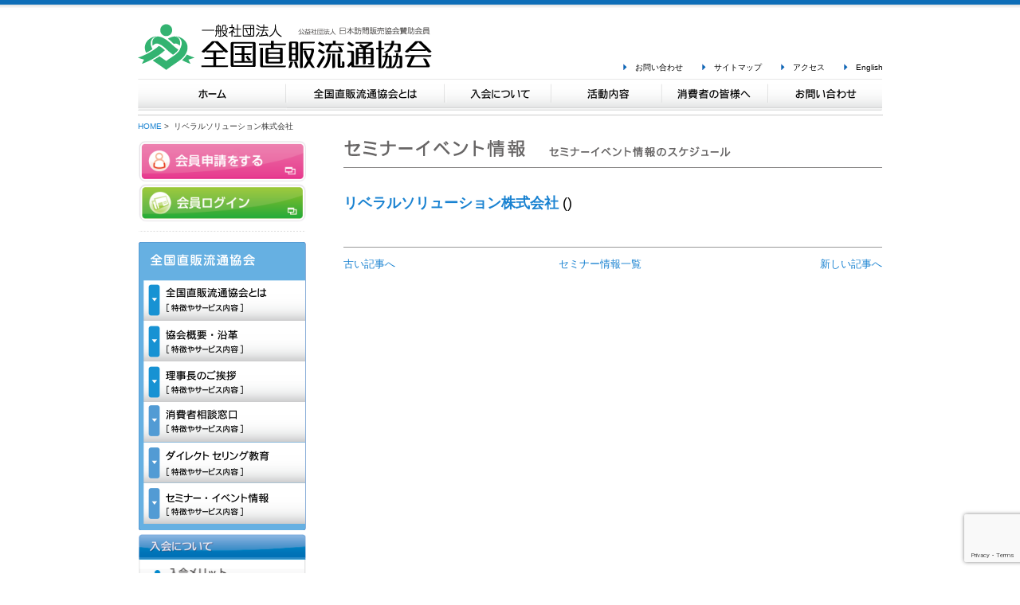

--- FILE ---
content_type: text/html; charset=UTF-8
request_url: https://www.cyokuhankyo.ne.jp/%E3%83%AA%E3%83%99%E3%83%A9%E3%83%AB%E3%82%BD%E3%83%AA%E3%83%A5%E3%83%BC%E3%82%B7%E3%83%A7%E3%83%B3%E6%A0%AA%E5%BC%8F%E4%BC%9A%E7%A4%BE/
body_size: 9383
content:
<!DOCTYPE html>
<!--[if IE 6]>
<html id="ie6" lang="ja">
<![endif]-->
<!--[if IE 7]>
<html id="ie7" lang="ja">
<![endif]-->
<!--[if IE 8]>
<html id="ie8" lang="ja">
<![endif]-->
<!--[if !(IE 6) | !(IE 7) | !(IE 8)  ]><!-->
<html lang="ja">
<!--<![endif]-->
<head>
<meta charset="UTF-8" />
<meta name="viewport" content="width=device-width" />
<title>リベラルソリューション株式会社 | 一般社団法人　全国直販流通協会</title>
<link rel="profile" href="http://gmpg.org/xfn/11" />
<link rel="stylesheet" type="text/css" media="all" href="https://www.cyokuhankyo.ne.jp/wp-content/themes/casino/style.css" />
<link rel="stylesheet" type="text/css" media="all" href="https://www.cyokuhankyo.ne.jp/wp-content/themes/casino/js/tab_menu/ui.tabs.css" />
<link rel="stylesheet" type="text/css" media="all" href="https://www.cyokuhankyo.ne.jp/wp-content/themes/casino/js/contact_form_confirm/contact-form7-confirm.css" />
<script type="text/javascript" src="https://www.cyokuhankyo.ne.jp/wp-content/themes/casino/js/jquery-1.8.3.min.js"></script>
<script type="text/javascript" src="https://www.cyokuhankyo.ne.jp/wp-content/themes/casino/js/mouseover.js"></script>
<script type="text/javascript" src="https://www.cyokuhankyo.ne.jp/wp-content/themes/casino/js/top_slide.js"></script>
<script type="text/javascript" src="https://www.cyokuhankyo.ne.jp/wp-content/themes/casino/js/tab_menu/ui.core.js"></script>
<script type="text/javascript" src="https://www.cyokuhankyo.ne.jp/wp-content/themes/casino/js/tab_menu/ui.tabs.js"></script>
<script type="text/javascript" src="https://www.cyokuhankyo.ne.jp/wp-content/themes/casino/js/contact_form_confirm/contact-form7-confirm.js"></script>

<meta name="Keywords" content="クーリングオフ 制度,クーリングオフ 期間,クーリングオフ 文例,クーリングオフ 通販,クーリングオフ 書き方,クーリングオフの仕方,クーリングオフ 書面,クーリングオフ 方法,クーリングオフ 法律,特定商品取引法,訪問販売 法律,特商法 改正,訪問販売協会,消費者相談窓口">
<meta name="Description" content="全国直販流通協会では、訪問販売によるクーリングオフ制度や特定商品取引法（訪問販売に関する法律）について情報を提供、教育しております。クーリングオフの方法や文例、法律詳細について特商法をふまえご説明します。訪問販売等の業界団体です。">
<meta name="google-site-verification" content="XV40YyCsvbnJXWXruaualWkFap8OyqVUD3XDQqX4RG8" />
<link rel="stylesheet" href="https://maxcdn.bootstrapcdn.com/font-awesome/4.4.0/css/font-awesome.min.css">
<link rel="alternate" href="http://www.en.cyokuhankyo.ne.jp/" hreflang="en" />
<link rel="pingback" href="https://www.cyokuhankyo.ne.jp/xmlrpc.php" />
<!--[if lt IE 9]>
<script src="https://www.cyokuhankyo.ne.jp/wp-content/themes/casino/js/html5.js" type="text/javascript"></script>
<![endif]-->
<meta name='robots' content='max-image-preview:large' />
<link rel='dns-prefetch' href='//www.google.com' />
<link rel='dns-prefetch' href='//ajax.googleapis.com' />
<link rel="alternate" type="application/rss+xml" title="一般社団法人　全国直販流通協会 &raquo; フィード" href="https://www.cyokuhankyo.ne.jp/feed/" />
<link rel="alternate" type="application/rss+xml" title="一般社団法人　全国直販流通協会 &raquo; コメントフィード" href="https://www.cyokuhankyo.ne.jp/comments/feed/" />
<link rel="alternate" title="oEmbed (JSON)" type="application/json+oembed" href="https://www.cyokuhankyo.ne.jp/wp-json/oembed/1.0/embed?url=https%3A%2F%2Fwww.cyokuhankyo.ne.jp%2F%25e3%2583%25aa%25e3%2583%2599%25e3%2583%25a9%25e3%2583%25ab%25e3%2582%25bd%25e3%2583%25aa%25e3%2583%25a5%25e3%2583%25bc%25e3%2582%25b7%25e3%2583%25a7%25e3%2583%25b3%25e6%25a0%25aa%25e5%25bc%258f%25e4%25bc%259a%25e7%25a4%25be%2F" />
<link rel="alternate" title="oEmbed (XML)" type="text/xml+oembed" href="https://www.cyokuhankyo.ne.jp/wp-json/oembed/1.0/embed?url=https%3A%2F%2Fwww.cyokuhankyo.ne.jp%2F%25e3%2583%25aa%25e3%2583%2599%25e3%2583%25a9%25e3%2583%25ab%25e3%2582%25bd%25e3%2583%25aa%25e3%2583%25a5%25e3%2583%25bc%25e3%2582%25b7%25e3%2583%25a7%25e3%2583%25b3%25e6%25a0%25aa%25e5%25bc%258f%25e4%25bc%259a%25e7%25a4%25be%2F&#038;format=xml" />
<style id='wp-img-auto-sizes-contain-inline-css' type='text/css'>
img:is([sizes=auto i],[sizes^="auto," i]){contain-intrinsic-size:3000px 1500px}
/*# sourceURL=wp-img-auto-sizes-contain-inline-css */
</style>
<style id='wp-emoji-styles-inline-css' type='text/css'>

	img.wp-smiley, img.emoji {
		display: inline !important;
		border: none !important;
		box-shadow: none !important;
		height: 1em !important;
		width: 1em !important;
		margin: 0 0.07em !important;
		vertical-align: -0.1em !important;
		background: none !important;
		padding: 0 !important;
	}
/*# sourceURL=wp-emoji-styles-inline-css */
</style>
<link rel='stylesheet' id='wp-block-library-css' href='https://www.cyokuhankyo.ne.jp/wp-includes/css/dist/block-library/style.min.css?ver=6.9' type='text/css' media='all' />
<style id='global-styles-inline-css' type='text/css'>
:root{--wp--preset--aspect-ratio--square: 1;--wp--preset--aspect-ratio--4-3: 4/3;--wp--preset--aspect-ratio--3-4: 3/4;--wp--preset--aspect-ratio--3-2: 3/2;--wp--preset--aspect-ratio--2-3: 2/3;--wp--preset--aspect-ratio--16-9: 16/9;--wp--preset--aspect-ratio--9-16: 9/16;--wp--preset--color--black: #000000;--wp--preset--color--cyan-bluish-gray: #abb8c3;--wp--preset--color--white: #ffffff;--wp--preset--color--pale-pink: #f78da7;--wp--preset--color--vivid-red: #cf2e2e;--wp--preset--color--luminous-vivid-orange: #ff6900;--wp--preset--color--luminous-vivid-amber: #fcb900;--wp--preset--color--light-green-cyan: #7bdcb5;--wp--preset--color--vivid-green-cyan: #00d084;--wp--preset--color--pale-cyan-blue: #8ed1fc;--wp--preset--color--vivid-cyan-blue: #0693e3;--wp--preset--color--vivid-purple: #9b51e0;--wp--preset--gradient--vivid-cyan-blue-to-vivid-purple: linear-gradient(135deg,rgb(6,147,227) 0%,rgb(155,81,224) 100%);--wp--preset--gradient--light-green-cyan-to-vivid-green-cyan: linear-gradient(135deg,rgb(122,220,180) 0%,rgb(0,208,130) 100%);--wp--preset--gradient--luminous-vivid-amber-to-luminous-vivid-orange: linear-gradient(135deg,rgb(252,185,0) 0%,rgb(255,105,0) 100%);--wp--preset--gradient--luminous-vivid-orange-to-vivid-red: linear-gradient(135deg,rgb(255,105,0) 0%,rgb(207,46,46) 100%);--wp--preset--gradient--very-light-gray-to-cyan-bluish-gray: linear-gradient(135deg,rgb(238,238,238) 0%,rgb(169,184,195) 100%);--wp--preset--gradient--cool-to-warm-spectrum: linear-gradient(135deg,rgb(74,234,220) 0%,rgb(151,120,209) 20%,rgb(207,42,186) 40%,rgb(238,44,130) 60%,rgb(251,105,98) 80%,rgb(254,248,76) 100%);--wp--preset--gradient--blush-light-purple: linear-gradient(135deg,rgb(255,206,236) 0%,rgb(152,150,240) 100%);--wp--preset--gradient--blush-bordeaux: linear-gradient(135deg,rgb(254,205,165) 0%,rgb(254,45,45) 50%,rgb(107,0,62) 100%);--wp--preset--gradient--luminous-dusk: linear-gradient(135deg,rgb(255,203,112) 0%,rgb(199,81,192) 50%,rgb(65,88,208) 100%);--wp--preset--gradient--pale-ocean: linear-gradient(135deg,rgb(255,245,203) 0%,rgb(182,227,212) 50%,rgb(51,167,181) 100%);--wp--preset--gradient--electric-grass: linear-gradient(135deg,rgb(202,248,128) 0%,rgb(113,206,126) 100%);--wp--preset--gradient--midnight: linear-gradient(135deg,rgb(2,3,129) 0%,rgb(40,116,252) 100%);--wp--preset--font-size--small: 13px;--wp--preset--font-size--medium: 20px;--wp--preset--font-size--large: 36px;--wp--preset--font-size--x-large: 42px;--wp--preset--spacing--20: 0.44rem;--wp--preset--spacing--30: 0.67rem;--wp--preset--spacing--40: 1rem;--wp--preset--spacing--50: 1.5rem;--wp--preset--spacing--60: 2.25rem;--wp--preset--spacing--70: 3.38rem;--wp--preset--spacing--80: 5.06rem;--wp--preset--shadow--natural: 6px 6px 9px rgba(0, 0, 0, 0.2);--wp--preset--shadow--deep: 12px 12px 50px rgba(0, 0, 0, 0.4);--wp--preset--shadow--sharp: 6px 6px 0px rgba(0, 0, 0, 0.2);--wp--preset--shadow--outlined: 6px 6px 0px -3px rgb(255, 255, 255), 6px 6px rgb(0, 0, 0);--wp--preset--shadow--crisp: 6px 6px 0px rgb(0, 0, 0);}:where(.is-layout-flex){gap: 0.5em;}:where(.is-layout-grid){gap: 0.5em;}body .is-layout-flex{display: flex;}.is-layout-flex{flex-wrap: wrap;align-items: center;}.is-layout-flex > :is(*, div){margin: 0;}body .is-layout-grid{display: grid;}.is-layout-grid > :is(*, div){margin: 0;}:where(.wp-block-columns.is-layout-flex){gap: 2em;}:where(.wp-block-columns.is-layout-grid){gap: 2em;}:where(.wp-block-post-template.is-layout-flex){gap: 1.25em;}:where(.wp-block-post-template.is-layout-grid){gap: 1.25em;}.has-black-color{color: var(--wp--preset--color--black) !important;}.has-cyan-bluish-gray-color{color: var(--wp--preset--color--cyan-bluish-gray) !important;}.has-white-color{color: var(--wp--preset--color--white) !important;}.has-pale-pink-color{color: var(--wp--preset--color--pale-pink) !important;}.has-vivid-red-color{color: var(--wp--preset--color--vivid-red) !important;}.has-luminous-vivid-orange-color{color: var(--wp--preset--color--luminous-vivid-orange) !important;}.has-luminous-vivid-amber-color{color: var(--wp--preset--color--luminous-vivid-amber) !important;}.has-light-green-cyan-color{color: var(--wp--preset--color--light-green-cyan) !important;}.has-vivid-green-cyan-color{color: var(--wp--preset--color--vivid-green-cyan) !important;}.has-pale-cyan-blue-color{color: var(--wp--preset--color--pale-cyan-blue) !important;}.has-vivid-cyan-blue-color{color: var(--wp--preset--color--vivid-cyan-blue) !important;}.has-vivid-purple-color{color: var(--wp--preset--color--vivid-purple) !important;}.has-black-background-color{background-color: var(--wp--preset--color--black) !important;}.has-cyan-bluish-gray-background-color{background-color: var(--wp--preset--color--cyan-bluish-gray) !important;}.has-white-background-color{background-color: var(--wp--preset--color--white) !important;}.has-pale-pink-background-color{background-color: var(--wp--preset--color--pale-pink) !important;}.has-vivid-red-background-color{background-color: var(--wp--preset--color--vivid-red) !important;}.has-luminous-vivid-orange-background-color{background-color: var(--wp--preset--color--luminous-vivid-orange) !important;}.has-luminous-vivid-amber-background-color{background-color: var(--wp--preset--color--luminous-vivid-amber) !important;}.has-light-green-cyan-background-color{background-color: var(--wp--preset--color--light-green-cyan) !important;}.has-vivid-green-cyan-background-color{background-color: var(--wp--preset--color--vivid-green-cyan) !important;}.has-pale-cyan-blue-background-color{background-color: var(--wp--preset--color--pale-cyan-blue) !important;}.has-vivid-cyan-blue-background-color{background-color: var(--wp--preset--color--vivid-cyan-blue) !important;}.has-vivid-purple-background-color{background-color: var(--wp--preset--color--vivid-purple) !important;}.has-black-border-color{border-color: var(--wp--preset--color--black) !important;}.has-cyan-bluish-gray-border-color{border-color: var(--wp--preset--color--cyan-bluish-gray) !important;}.has-white-border-color{border-color: var(--wp--preset--color--white) !important;}.has-pale-pink-border-color{border-color: var(--wp--preset--color--pale-pink) !important;}.has-vivid-red-border-color{border-color: var(--wp--preset--color--vivid-red) !important;}.has-luminous-vivid-orange-border-color{border-color: var(--wp--preset--color--luminous-vivid-orange) !important;}.has-luminous-vivid-amber-border-color{border-color: var(--wp--preset--color--luminous-vivid-amber) !important;}.has-light-green-cyan-border-color{border-color: var(--wp--preset--color--light-green-cyan) !important;}.has-vivid-green-cyan-border-color{border-color: var(--wp--preset--color--vivid-green-cyan) !important;}.has-pale-cyan-blue-border-color{border-color: var(--wp--preset--color--pale-cyan-blue) !important;}.has-vivid-cyan-blue-border-color{border-color: var(--wp--preset--color--vivid-cyan-blue) !important;}.has-vivid-purple-border-color{border-color: var(--wp--preset--color--vivid-purple) !important;}.has-vivid-cyan-blue-to-vivid-purple-gradient-background{background: var(--wp--preset--gradient--vivid-cyan-blue-to-vivid-purple) !important;}.has-light-green-cyan-to-vivid-green-cyan-gradient-background{background: var(--wp--preset--gradient--light-green-cyan-to-vivid-green-cyan) !important;}.has-luminous-vivid-amber-to-luminous-vivid-orange-gradient-background{background: var(--wp--preset--gradient--luminous-vivid-amber-to-luminous-vivid-orange) !important;}.has-luminous-vivid-orange-to-vivid-red-gradient-background{background: var(--wp--preset--gradient--luminous-vivid-orange-to-vivid-red) !important;}.has-very-light-gray-to-cyan-bluish-gray-gradient-background{background: var(--wp--preset--gradient--very-light-gray-to-cyan-bluish-gray) !important;}.has-cool-to-warm-spectrum-gradient-background{background: var(--wp--preset--gradient--cool-to-warm-spectrum) !important;}.has-blush-light-purple-gradient-background{background: var(--wp--preset--gradient--blush-light-purple) !important;}.has-blush-bordeaux-gradient-background{background: var(--wp--preset--gradient--blush-bordeaux) !important;}.has-luminous-dusk-gradient-background{background: var(--wp--preset--gradient--luminous-dusk) !important;}.has-pale-ocean-gradient-background{background: var(--wp--preset--gradient--pale-ocean) !important;}.has-electric-grass-gradient-background{background: var(--wp--preset--gradient--electric-grass) !important;}.has-midnight-gradient-background{background: var(--wp--preset--gradient--midnight) !important;}.has-small-font-size{font-size: var(--wp--preset--font-size--small) !important;}.has-medium-font-size{font-size: var(--wp--preset--font-size--medium) !important;}.has-large-font-size{font-size: var(--wp--preset--font-size--large) !important;}.has-x-large-font-size{font-size: var(--wp--preset--font-size--x-large) !important;}
/*# sourceURL=global-styles-inline-css */
</style>

<style id='classic-theme-styles-inline-css' type='text/css'>
/*! This file is auto-generated */
.wp-block-button__link{color:#fff;background-color:#32373c;border-radius:9999px;box-shadow:none;text-decoration:none;padding:calc(.667em + 2px) calc(1.333em + 2px);font-size:1.125em}.wp-block-file__button{background:#32373c;color:#fff;text-decoration:none}
/*# sourceURL=/wp-includes/css/classic-themes.min.css */
</style>
<link rel='stylesheet' id='contact-form-7-css' href='https://www.cyokuhankyo.ne.jp/wp-content/plugins/contact-form-7/includes/css/styles.css?ver=5.5.4' type='text/css' media='all' />
<link rel='stylesheet' id='cf7msm_styles-css' href='https://www.cyokuhankyo.ne.jp/wp-content/plugins/contact-form-7-multi-step-module/resources/cf7msm.css?ver=4.3.1' type='text/css' media='all' />
<link rel='stylesheet' id='jquery-ui-style-css' href='https://ajax.googleapis.com/ajax/libs/jqueryui/1.11.4/themes/ui-darkness/jquery-ui.css?ver=1.11.4' type='text/css' media='all' />
<link rel='stylesheet' id='wp-members-css' href='https://www.cyokuhankyo.ne.jp/wp-content/plugins/wp-members/assets/css/forms/generic-no-float.min.css?ver=3.4.1.2' type='text/css' media='all' />
<script type="text/javascript" src="https://www.cyokuhankyo.ne.jp/wp-includes/js/jquery/jquery.min.js?ver=3.7.1" id="jquery-core-js"></script>
<script type="text/javascript" src="https://www.cyokuhankyo.ne.jp/wp-includes/js/jquery/jquery-migrate.min.js?ver=3.4.1" id="jquery-migrate-js"></script>
<link rel="https://api.w.org/" href="https://www.cyokuhankyo.ne.jp/wp-json/" /><link rel="alternate" title="JSON" type="application/json" href="https://www.cyokuhankyo.ne.jp/wp-json/wp/v2/posts/3584" /><link rel="EditURI" type="application/rsd+xml" title="RSD" href="https://www.cyokuhankyo.ne.jp/xmlrpc.php?rsd" />
<meta name="generator" content="WordPress 6.9" />
<link rel="canonical" href="https://www.cyokuhankyo.ne.jp/%e3%83%aa%e3%83%99%e3%83%a9%e3%83%ab%e3%82%bd%e3%83%aa%e3%83%a5%e3%83%bc%e3%82%b7%e3%83%a7%e3%83%b3%e6%a0%aa%e5%bc%8f%e4%bc%9a%e7%a4%be/" />
<link rel='shortlink' href='https://www.cyokuhankyo.ne.jp/?p=3584' />

<!-- Global site tag (gtag.js) - Google Analytics -->
<script async src="https://www.googletagmanager.com/gtag/js?id=UA-180536357-1"></script>
<script>
  window.dataLayer = window.dataLayer || [];
  function gtag(){dataLayer.push(arguments);}
  gtag('js', new Date());

  gtag('config', 'UA-180536357-1');
</script>
</head>

<body name="top" class="wp-singular post-template-default single single-post postid-3584 single-format-standard wp-theme-casino single-author singular two-column right-sidebar">
<div id="page" class="hfeed">
	<div id="branding" role="banner">
			<div class="hgroup">
								<a href="https://www.cyokuhankyo.ne.jp/"><img src="https://www.cyokuhankyo.ne.jp/wp-content/themes/casino/images/headers/header_logo.png" alt="ロゴ" /></a>
				<ul class="header_sub_navi">
					<li><a href="https://www.cyokuhankyo.ne.jp/contact/">お問い合わせ</a></li>
					<li><a href="https://www.cyokuhankyo.ne.jp/sitemap/">サイトマップ</a></li>
					<li><a href="https://www.cyokuhankyo.ne.jp/access/">アクセス</a></li>
					<li><a href="https://www.cyokuhankyo.ne.jp/national-association-for-direct-selling-and-distribution/" title="English National Association for  Direct Selling and Distribution">English</a></li>
				</ul>
			</div>
			<div id="access">
									<ul>
					<li><a href="https://www.cyokuhankyo.ne.jp/">
										<img src="https://www.cyokuhankyo.ne.jp/wp-content/themes/casino/images/headers/nav1.png" onmouseover="this.src='https://www.cyokuhankyo.ne.jp/wp-content/themes/casino/images/headers/nav1_hover.png'" onmouseout="this.src='https://www.cyokuhankyo.ne.jp/wp-content/themes/casino/images/headers/nav1.png'" alt="ホーム" />
										</a></li>
					<li><a href="https://www.cyokuhankyo.ne.jp/about/">
										<img src="https://www.cyokuhankyo.ne.jp/wp-content/themes/casino/images/headers/nav2.png" onmouseover="this.src='https://www.cyokuhankyo.ne.jp/wp-content/themes/casino/images/headers/nav2_hover.png'" onmouseout="this.src='https://www.cyokuhankyo.ne.jp/wp-content/themes/casino/images/headers/nav2.png'" alt="全国直販流通協会とは" />
					 					</a></li>
					<li><a href="https://www.cyokuhankyo.ne.jp/advantage/">
										<img src="https://www.cyokuhankyo.ne.jp/wp-content/themes/casino/images/headers/nav3.png" onmouseover="this.src='https://www.cyokuhankyo.ne.jp/wp-content/themes/casino/images/headers/nav3_hover.png'" onmouseout="this.src='https://www.cyokuhankyo.ne.jp/wp-content/themes/casino/images/headers/nav3.png'" alt="入会について" />
										</a></li>
					<li><a href="https://www.cyokuhankyo.ne.jp/advice/">
										<img src="https://www.cyokuhankyo.ne.jp/wp-content/themes/casino/images/headers/nav4.png" onmouseover="this.src='https://www.cyokuhankyo.ne.jp/wp-content/themes/casino/images/headers/nav4_hover.png'" onmouseout="this.src='https://www.cyokuhankyo.ne.jp/wp-content/themes/casino/images/headers/nav4.png'" alt="活動内容" />
										</a></li>
					<li><a href="https://www.cyokuhankyo.ne.jp/coolingoff/">
										<img src="https://www.cyokuhankyo.ne.jp/wp-content/themes/casino/images/headers/nav5.png" onmouseover="this.src='https://www.cyokuhankyo.ne.jp/wp-content/themes/casino/images/headers/nav5_hover.png'" onmouseout="this.src='https://www.cyokuhankyo.ne.jp/wp-content/themes/casino/images/headers/nav5.png'" alt="消費者の皆様へ" />
										</a></li>
					<li><a href="https://www.cyokuhankyo.ne.jp/contact/">
										<img src="https://www.cyokuhankyo.ne.jp/wp-content/themes/casino/images/headers/nav6.png" onmouseover="this.src='https://www.cyokuhankyo.ne.jp/wp-content/themes/casino/images/headers/nav6_hover.png'" onmouseout="this.src='https://www.cyokuhankyo.ne.jp/wp-content/themes/casino/images/headers/nav6.png'" alt="お問い合わせ" />
										</a></li>
				</ul>
			</div><!-- #access -->
	</div><!-- #branding -->
			<div class="breadcrumb">
		<a href="https://www.cyokuhankyo.ne.jp">HOME</a>&nbsp;>&nbsp;</li>
				リベラルソリューション株式会社		</div>
	
	<div id="main">
	<div id="wrapper" class="clearfix">
					<div id="secondary" class="c_secondary widget-area" role="complementary">
			<div class="sidebar_membership_area">
				<p>
					<a href="https://www.cyokuhankyo.ne.jp/membership-form/">
						<img src="https://www.cyokuhankyo.ne.jp/wp-content/themes/casino/images/join_button.png" alt="会員の申請をする" width="210" />
					</a>
				</p>
				<p>
										<a href="https://www.cyokuhankyo.ne.jp/membership/">
						<img src="https://www.cyokuhankyo.ne.jp/wp-content/themes/casino/images/login_button.png" alt="会員ログイン" width="210" />
					</a>
									</p>
			</div>
			<p class="side2_dotted_line"><img src="https://www.cyokuhankyo.ne.jp/wp-content/themes/casino/images/dotted_line.png" /></p>
			<div class="c_sidebar_nav_area">
				<ul class="c_side_nav">
					<li class="c_sidebar_nav_title"><img src="https://www.cyokuhankyo.ne.jp/wp-content/themes/casino/images/c_sidebar_nav_title.png" alt="全国直販流通協会" /></li>
					<li><a href="https://www.cyokuhankyo.ne.jp/about/"><img src="https://www.cyokuhankyo.ne.jp/wp-content/themes/casino/images/c_sidebar_nav_1.png" onmouseover="this.src='https://www.cyokuhankyo.ne.jp/wp-content/themes/casino/images/c_sidebar_nav_1_hover.png'" onmouseout="this.src='https://www.cyokuhankyo.ne.jp/wp-content/themes/casino/images/c_sidebar_nav_1.png'" alt="全国直販流通協会とは" /></a></li>
					<li><a href="https://www.cyokuhankyo.ne.jp/company/"><img src="https://www.cyokuhankyo.ne.jp/wp-content/themes/casino/images/c_sidebar_nav_2.png" onmouseover="this.src='https://www.cyokuhankyo.ne.jp/wp-content/themes/casino/images/c_sidebar_nav_2_hover.png'" onmouseout="this.src='https://www.cyokuhankyo.ne.jp/wp-content/themes/casino/images/c_sidebar_nav_2.png'" alt="協会概要・沿革" /></a></li>
					<li><a href="https://www.cyokuhankyo.ne.jp/message/#message"><img src="https://www.cyokuhankyo.ne.jp/wp-content/themes/casino/images/c_sidebar_nav_3.png" onmouseover="this.src='https://www.cyokuhankyo.ne.jp/wp-content/themes/casino/images/c_sidebar_nav_3_hover.png'" onmouseout="this.src='https://www.cyokuhankyo.ne.jp/wp-content/themes/casino/images/c_sidebar_nav_3.png'" alt="理事長のご挨拶" /></a></li>
					<li><a href="https://www.cyokuhankyo.ne.jp/advice/"><img src="https://www.cyokuhankyo.ne.jp/wp-content/themes/casino/images/c_sidebar_nav_4.png" onmouseover="this.src='https://www.cyokuhankyo.ne.jp/wp-content/themes/casino/images/c_sidebar_nav_4_hover.png'" onmouseout="this.src='https://www.cyokuhankyo.ne.jp/wp-content/themes/casino/images/c_sidebar_nav_4.png'" alt="消費者相談窓口" /></a></li>
					<li><a href="https://www.cyokuhankyo.ne.jp/direct-selling/"><img src="https://www.cyokuhankyo.ne.jp/wp-content/themes/casino/images/c_sidebar_nav_5.png" onmouseover="this.src='https://www.cyokuhankyo.ne.jp/wp-content/themes/casino/images/c_sidebar_nav_5_hover.png'" onmouseout="this.src='https://www.cyokuhankyo.ne.jp/wp-content/themes/casino/images/c_sidebar_nav_5.png'" alt="ダイレクト・セリング教育" /></a></li>
					<li><a href="https://www.cyokuhankyo.ne.jp/seminar/"><img src="https://www.cyokuhankyo.ne.jp/wp-content/themes/casino/images/c_sidebar_nav_6.png" onmouseover="this.src='https://www.cyokuhankyo.ne.jp/wp-content/themes/casino/images/c_sidebar_nav_6_hover.png'" onmouseout="this.src='https://www.cyokuhankyo.ne.jp/wp-content/themes/casino/images/c_sidebar_nav_6.png'" alt="セミナー・イベント情報" /></a></li>
				</ul>
				<ul>
					<li class="sidebar_nav_title"><img src="https://www.cyokuhankyo.ne.jp/wp-content/themes/casino/images/sidebar_advantage_title.png" alt="入会について" width="210" /></li>
					<li><a href="https://www.cyokuhankyo.ne.jp/advantage/"><img src="https://www.cyokuhankyo.ne.jp/wp-content/themes/casino/images/sidemerit.png" alt="入会メリット" width="210" /></a></li>
					<li><a href="https://www.cyokuhankyo.ne.jp/member/"><img src="https://www.cyokuhankyo.ne.jp/wp-content/themes/casino/images/sidemember.png" alt="会員企業一覧" width="210" /></a></li>
					<li><a href="https://www.cyokuhankyo.ne.jp/sumember/"><img src="https://www.cyokuhankyo.ne.jp/wp-content/themes/casino/images/sidesumember.png" alt="賛助会員企業一覧" width="210" /></a></li>
				</ul>
			</div>
			<p class="side2_dotted_line"><img src="https://www.cyokuhankyo.ne.jp/wp-content/themes/casino/images/dotted_line.png" /></p>
			<div class="sidebar_subnav_area">
				<ul>
					<li class="sidebar_subnav_title"><img src="https://www.cyokuhankyo.ne.jp/wp-content/themes/casino/images/sidebar_subnav_title.png" alt="協議会・自主行動基準" width="210" /></li>
					<li><a href="https://www.cyokuhankyo.ne.jp/action1/"><img src="https://www.cyokuhankyo.ne.jp/wp-content/themes/casino/images/sidebar_subnav_networkbusiness.png" alt="ネットワークビジネス協議会" width="210" /></a></li>
					<li><a href="https://www.cyokuhankyo.ne.jp/action2/"><img src="https://www.cyokuhankyo.ne.jp/wp-content/themes/casino/images/sidebar_subnav_publicity.png" alt="宣伝講習販売協議会" width="210" /></a></li>
					<li><a href="https://www.cyokuhankyo.ne.jp/action3/"><img src="https://www.cyokuhankyo.ne.jp/wp-content/themes/casino/images/sidebar_subnav_solarpower.png" alt="太陽光発電・オール電化協議会" width="210" /></a></li>
					<li><a href="https://www.cyokuhankyo.ne.jp/action4/"><img src="https://www.cyokuhankyo.ne.jp/wp-content/themes/casino/images/sidebar_subnav_sales.png" alt="家庭学習協議会（訪問販売）" width="210" /></a></li>
					<li><a href="https://www.cyokuhankyo.ne.jp/action5/"><img src="https://www.cyokuhankyo.ne.jp/wp-content/themes/casino/images/sidebar_subnav_continuation.png" alt="家庭学習協議会（特定継続的役務）" width="210" /></a></li>
					<li><a href="https://www.cyokuhankyo.ne.jp/action6/"><img src="https://www.cyokuhankyo.ne.jp/wp-content/themes/casino/images/sidebar_subnav_telephone.png" alt="テレホン・ダイレクト・セリング協議会" width="210" height="42" /></a></li>
				</ul>
			</div>
			<p class="side2_dotted_line"><img src="https://www.cyokuhankyo.ne.jp/wp-content/themes/casino/images/dotted_line.png" /></p>
			<div class="sidebar_banner_area">
				<p><a href="https://www.cyokuhankyo.ne.jp/membership/#symbol"><img src="https://www.cyokuhankyo.ne.jp/wp-content/themes/casino/images/sidebanner_about_symbol.png" alt="シンボルマークの使用について" width="210" /></a></p>
				<p><a href="https://www.cyokuhankyo.ne.jp/mail-magazine/"><img src="https://www.cyokuhankyo.ne.jp/wp-content/themes/casino/images/sidebanner_mailmagazine.png" alt="メルマガ登録" width="210" /></a></p>
				<p><a href="https://www.cyokuhankyo.ne.jp/direct-selling/"><img src="https://www.cyokuhankyo.ne.jp/wp-content/themes/casino/images/sidebanner_directselling.png" alt="ダイレクト・セリング教育" width="210" /></a></p>

			</div>
			<aside id="text-2" class="widget widget_text">			<div class="textwidget">
</div>
		</aside>		</div><!-- #secondary .widget-area -->
		<div id="primary" class="c_primary">
			<div id="content" class="content_page">
																		<p class="contents_topimage" style="margin-bottom:30px;"><img src="https://www.cyokuhankyo.ne.jp/wp-content/themes/casino/images/contents_seminar/contents_seminar_title.png"></p>
									<p>
									</p>

				<div class="post" style="border-bottom: 1px solid #999;padding-bottom: 30px;margin-top: 5px;">
				<h2 class="title" style="font-size:1.4em;font-weight: bold;color:#1982D1;margin-bottom: 10px;">リベラルソリューション株式会社 <span style="color:#000;font-weight: lighter;">()</span></h2>

				
								</div><!-- /.post -->

				
								<div class="nav-below" style="margin-top: 10px;">
				<span class="nav-previous"><a href="https://www.cyokuhankyo.ne.jp/%e5%a4%8f%e5%ad%a3%e4%bc%91%e6%a5%ad%e3%81%ae%e3%81%8a%e7%9f%a5%e3%82%89%e3%81%9b%e3%80%80%e3%80%80/" rel="prev">古い記事へ</a></span>
				<span class="nav-middle"><a href="https://www.cyokuhankyo.ne.jp/seminar/">セミナー情報一覧</a></span>
				<span class="nav-next"><a href="https://www.cyokuhankyo.ne.jp/%e6%a0%aa%e5%bc%8f%e4%bc%9a%e7%a4%be%e3%83%91%e3%83%ac%e3%83%99%e3%82%b9%e3%83%88%e3%83%97%e3%83%a9%e3%83%b3/" rel="next">新しい記事へ</a></span>
				</div><!-- /.nav-below -->
				
				

			</div>
		</div>
	</div>


	</div><!-- #main -->
	</div><!-- #wrapper -->
	</div>
	<ul class="footer_nav">
		<li><a href="https://www.cyokuhankyo.ne.jp/">ホーム</a></li>
		<li><a href="https://www.cyokuhankyo.ne.jp/about/">全国直販流通協会とは</a></li>
		<li><a href="https://www.cyokuhankyo.ne.jp/company/">沿革</a></li>
		<li><a href="https://www.cyokuhankyo.ne.jp/advantage/">入会について</a></li>
		<li><a href="https://www.cyokuhankyo.ne.jp/advice/">活動内容</a></li>
		<li><a href="https://www.cyokuhankyo.ne.jp/consumer/">消費者の皆様へ</a></li>
		<li class="footer_nav_last"><a href="https://www.cyokuhankyo.ne.jp/contact/">お問い合わせ</a></li>
	</ul>
	<div id="colophon">
		<div>
			<ul>
				<li><a href="https://www.cyokuhankyo.ne.jp/access/">所在地</a></li>
				<li><a href="https://www.cyokuhankyo.ne.jp/privacy/">個人情報保護方針</a></li>
				<li><a href="https://www.cyokuhankyo.ne.jp/name/">協会の名称使用に関わる基準</a>
				<li><a href="https://www.cyokuhankyo.ne.jp/sitemap/">サイトマップ</a></li>
			</ul>
			<p class="page_top"><a href="#top"><img src="https://www.cyokuhankyo.ne.jp/wp-content/themes/casino/images/site_top.png" /></a></p>
			<p><img src="https://www.cyokuhankyo.ne.jp/wp-content/themes/casino/images/footer_info.png" /></p>
            <h3 class="ft_comment">全国流通直販協会は、ネットワークビジネス、宣伝講習販売、電話勧誘販売、戸別訪販などの販売会社を対象に81年に発足しました。<br>
特定商取引法や薬機法のコンプライアンス教育を行ったり、クーリングオフ制度や中途解約等、独自の消費者相談窓口を通じて消費者相談に応じることで、<br>サプリメントや化粧品など健康商材、美容商材を扱うダイレクトセリング業界の育成を続けています。</h3>
		</div>
	</div><!-- #colophon -->

<script type="speculationrules">
{"prefetch":[{"source":"document","where":{"and":[{"href_matches":"/*"},{"not":{"href_matches":["/wp-*.php","/wp-admin/*","/wp-content/uploads/*","/wp-content/*","/wp-content/plugins/*","/wp-content/themes/casino/*","/*\\?(.+)"]}},{"not":{"selector_matches":"a[rel~=\"nofollow\"]"}},{"not":{"selector_matches":".no-prefetch, .no-prefetch a"}}]},"eagerness":"conservative"}]}
</script>
<script type="text/javascript" src="https://www.cyokuhankyo.ne.jp/wp-includes/js/comment-reply.min.js?ver=6.9" id="comment-reply-js" async="async" data-wp-strategy="async" fetchpriority="low"></script>
<script type="text/javascript" src="https://www.cyokuhankyo.ne.jp/wp-includes/js/dist/vendor/wp-polyfill.min.js?ver=3.15.0" id="wp-polyfill-js"></script>
<script type="text/javascript" id="contact-form-7-js-extra">
/* <![CDATA[ */
var wpcf7 = {"api":{"root":"https://www.cyokuhankyo.ne.jp/wp-json/","namespace":"contact-form-7/v1"}};
//# sourceURL=contact-form-7-js-extra
/* ]]> */
</script>
<script type="text/javascript" src="https://www.cyokuhankyo.ne.jp/wp-content/plugins/contact-form-7/includes/js/index.js?ver=5.5.4" id="contact-form-7-js"></script>
<script type="text/javascript" id="cf7msm-js-extra">
/* <![CDATA[ */
var cf7msm_posted_data = [];
//# sourceURL=cf7msm-js-extra
/* ]]> */
</script>
<script type="text/javascript" src="https://www.cyokuhankyo.ne.jp/wp-content/plugins/contact-form-7-multi-step-module/resources/cf7msm.min.js?ver=4.3.1" id="cf7msm-js"></script>
<script type="text/javascript" src="https://www.cyokuhankyo.ne.jp/wp-includes/js/jquery/ui/core.min.js?ver=1.13.3" id="jquery-ui-core-js"></script>
<script type="text/javascript" src="https://www.cyokuhankyo.ne.jp/wp-includes/js/jquery/ui/mouse.min.js?ver=1.13.3" id="jquery-ui-mouse-js"></script>
<script type="text/javascript" src="https://www.cyokuhankyo.ne.jp/wp-includes/js/jquery/ui/resizable.min.js?ver=1.13.3" id="jquery-ui-resizable-js"></script>
<script type="text/javascript" src="https://www.cyokuhankyo.ne.jp/wp-includes/js/jquery/ui/draggable.min.js?ver=1.13.3" id="jquery-ui-draggable-js"></script>
<script type="text/javascript" src="https://www.cyokuhankyo.ne.jp/wp-includes/js/jquery/ui/controlgroup.min.js?ver=1.13.3" id="jquery-ui-controlgroup-js"></script>
<script type="text/javascript" src="https://www.cyokuhankyo.ne.jp/wp-includes/js/jquery/ui/checkboxradio.min.js?ver=1.13.3" id="jquery-ui-checkboxradio-js"></script>
<script type="text/javascript" src="https://www.cyokuhankyo.ne.jp/wp-includes/js/jquery/ui/button.min.js?ver=1.13.3" id="jquery-ui-button-js"></script>
<script type="text/javascript" src="https://www.cyokuhankyo.ne.jp/wp-includes/js/jquery/ui/dialog.min.js?ver=1.13.3" id="jquery-ui-dialog-js"></script>
<script type="text/javascript" id="s2-ajax-js-extra">
/* <![CDATA[ */
var s2AjaxScriptStrings = {"ajaxurl":"https://www.cyokuhankyo.ne.jp/wp-admin/admin-ajax.php","title":"Subscribe to this blog","nonce":"9406bfedb4"};
//# sourceURL=s2-ajax-js-extra
/* ]]> */
</script>
<script type="text/javascript" src="https://www.cyokuhankyo.ne.jp/wp-content/plugins/subscribe2/include/s2-ajax.min.js?ver=1.3" id="s2-ajax-js"></script>
<script type="text/javascript" src="https://www.google.com/recaptcha/api.js?render=6LeySYcrAAAAAFjWlWM8PXcauwCrD8u970ztNXfc&amp;ver=3.0" id="google-recaptcha-js"></script>
<script type="text/javascript" id="wpcf7-recaptcha-js-extra">
/* <![CDATA[ */
var wpcf7_recaptcha = {"sitekey":"6LeySYcrAAAAAFjWlWM8PXcauwCrD8u970ztNXfc","actions":{"homepage":"homepage","contactform":"contactform"}};
//# sourceURL=wpcf7-recaptcha-js-extra
/* ]]> */
</script>
<script type="text/javascript" src="https://www.cyokuhankyo.ne.jp/wp-content/plugins/contact-form-7/modules/recaptcha/index.js?ver=5.5.4" id="wpcf7-recaptcha-js"></script>
<script id="wp-emoji-settings" type="application/json">
{"baseUrl":"https://s.w.org/images/core/emoji/17.0.2/72x72/","ext":".png","svgUrl":"https://s.w.org/images/core/emoji/17.0.2/svg/","svgExt":".svg","source":{"concatemoji":"https://www.cyokuhankyo.ne.jp/wp-includes/js/wp-emoji-release.min.js?ver=6.9"}}
</script>
<script type="module">
/* <![CDATA[ */
/*! This file is auto-generated */
const a=JSON.parse(document.getElementById("wp-emoji-settings").textContent),o=(window._wpemojiSettings=a,"wpEmojiSettingsSupports"),s=["flag","emoji"];function i(e){try{var t={supportTests:e,timestamp:(new Date).valueOf()};sessionStorage.setItem(o,JSON.stringify(t))}catch(e){}}function c(e,t,n){e.clearRect(0,0,e.canvas.width,e.canvas.height),e.fillText(t,0,0);t=new Uint32Array(e.getImageData(0,0,e.canvas.width,e.canvas.height).data);e.clearRect(0,0,e.canvas.width,e.canvas.height),e.fillText(n,0,0);const a=new Uint32Array(e.getImageData(0,0,e.canvas.width,e.canvas.height).data);return t.every((e,t)=>e===a[t])}function p(e,t){e.clearRect(0,0,e.canvas.width,e.canvas.height),e.fillText(t,0,0);var n=e.getImageData(16,16,1,1);for(let e=0;e<n.data.length;e++)if(0!==n.data[e])return!1;return!0}function u(e,t,n,a){switch(t){case"flag":return n(e,"\ud83c\udff3\ufe0f\u200d\u26a7\ufe0f","\ud83c\udff3\ufe0f\u200b\u26a7\ufe0f")?!1:!n(e,"\ud83c\udde8\ud83c\uddf6","\ud83c\udde8\u200b\ud83c\uddf6")&&!n(e,"\ud83c\udff4\udb40\udc67\udb40\udc62\udb40\udc65\udb40\udc6e\udb40\udc67\udb40\udc7f","\ud83c\udff4\u200b\udb40\udc67\u200b\udb40\udc62\u200b\udb40\udc65\u200b\udb40\udc6e\u200b\udb40\udc67\u200b\udb40\udc7f");case"emoji":return!a(e,"\ud83e\u1fac8")}return!1}function f(e,t,n,a){let r;const o=(r="undefined"!=typeof WorkerGlobalScope&&self instanceof WorkerGlobalScope?new OffscreenCanvas(300,150):document.createElement("canvas")).getContext("2d",{willReadFrequently:!0}),s=(o.textBaseline="top",o.font="600 32px Arial",{});return e.forEach(e=>{s[e]=t(o,e,n,a)}),s}function r(e){var t=document.createElement("script");t.src=e,t.defer=!0,document.head.appendChild(t)}a.supports={everything:!0,everythingExceptFlag:!0},new Promise(t=>{let n=function(){try{var e=JSON.parse(sessionStorage.getItem(o));if("object"==typeof e&&"number"==typeof e.timestamp&&(new Date).valueOf()<e.timestamp+604800&&"object"==typeof e.supportTests)return e.supportTests}catch(e){}return null}();if(!n){if("undefined"!=typeof Worker&&"undefined"!=typeof OffscreenCanvas&&"undefined"!=typeof URL&&URL.createObjectURL&&"undefined"!=typeof Blob)try{var e="postMessage("+f.toString()+"("+[JSON.stringify(s),u.toString(),c.toString(),p.toString()].join(",")+"));",a=new Blob([e],{type:"text/javascript"});const r=new Worker(URL.createObjectURL(a),{name:"wpTestEmojiSupports"});return void(r.onmessage=e=>{i(n=e.data),r.terminate(),t(n)})}catch(e){}i(n=f(s,u,c,p))}t(n)}).then(e=>{for(const n in e)a.supports[n]=e[n],a.supports.everything=a.supports.everything&&a.supports[n],"flag"!==n&&(a.supports.everythingExceptFlag=a.supports.everythingExceptFlag&&a.supports[n]);var t;a.supports.everythingExceptFlag=a.supports.everythingExceptFlag&&!a.supports.flag,a.supports.everything||((t=a.source||{}).concatemoji?r(t.concatemoji):t.wpemoji&&t.twemoji&&(r(t.twemoji),r(t.wpemoji)))});
//# sourceURL=https://www.cyokuhankyo.ne.jp/wp-includes/js/wp-emoji-loader.min.js
/* ]]> */
</script>

<script>
// エラーメッセージ位置変更
$(document).on('wpcf7invalid', function() { // ①
  $.ajax().always(function () { // ②
    $('.wpcf7-form-control-wrap').each(function (index, el) { // ③
      if ($(el).find('.wpcf7-not-valid-tip').length) { // ④
        $(el).find('.wpcf7-not-valid-tip').insertBefore($(el)) // ⑤
      }
    });
  });
});
</script>

<script>
  var wpcf7Elm = document.querySelector( '.wpcf7' );
 
  wpcf7Elm.addEventListener( 'wpcf7invalid', function( event ) {
    let speed = 500;
    jQuery("html, body").animate({scrollTop:0}, speed, "swing");
  }, false );
</script>

</body>
</html>

--- FILE ---
content_type: text/html; charset=utf-8
request_url: https://www.google.com/recaptcha/api2/anchor?ar=1&k=6LeySYcrAAAAAFjWlWM8PXcauwCrD8u970ztNXfc&co=aHR0cHM6Ly93d3cuY3lva3VoYW5reW8ubmUuanA6NDQz&hl=en&v=PoyoqOPhxBO7pBk68S4YbpHZ&size=invisible&anchor-ms=20000&execute-ms=30000&cb=9r044sr4727m
body_size: 48464
content:
<!DOCTYPE HTML><html dir="ltr" lang="en"><head><meta http-equiv="Content-Type" content="text/html; charset=UTF-8">
<meta http-equiv="X-UA-Compatible" content="IE=edge">
<title>reCAPTCHA</title>
<style type="text/css">
/* cyrillic-ext */
@font-face {
  font-family: 'Roboto';
  font-style: normal;
  font-weight: 400;
  font-stretch: 100%;
  src: url(//fonts.gstatic.com/s/roboto/v48/KFO7CnqEu92Fr1ME7kSn66aGLdTylUAMa3GUBHMdazTgWw.woff2) format('woff2');
  unicode-range: U+0460-052F, U+1C80-1C8A, U+20B4, U+2DE0-2DFF, U+A640-A69F, U+FE2E-FE2F;
}
/* cyrillic */
@font-face {
  font-family: 'Roboto';
  font-style: normal;
  font-weight: 400;
  font-stretch: 100%;
  src: url(//fonts.gstatic.com/s/roboto/v48/KFO7CnqEu92Fr1ME7kSn66aGLdTylUAMa3iUBHMdazTgWw.woff2) format('woff2');
  unicode-range: U+0301, U+0400-045F, U+0490-0491, U+04B0-04B1, U+2116;
}
/* greek-ext */
@font-face {
  font-family: 'Roboto';
  font-style: normal;
  font-weight: 400;
  font-stretch: 100%;
  src: url(//fonts.gstatic.com/s/roboto/v48/KFO7CnqEu92Fr1ME7kSn66aGLdTylUAMa3CUBHMdazTgWw.woff2) format('woff2');
  unicode-range: U+1F00-1FFF;
}
/* greek */
@font-face {
  font-family: 'Roboto';
  font-style: normal;
  font-weight: 400;
  font-stretch: 100%;
  src: url(//fonts.gstatic.com/s/roboto/v48/KFO7CnqEu92Fr1ME7kSn66aGLdTylUAMa3-UBHMdazTgWw.woff2) format('woff2');
  unicode-range: U+0370-0377, U+037A-037F, U+0384-038A, U+038C, U+038E-03A1, U+03A3-03FF;
}
/* math */
@font-face {
  font-family: 'Roboto';
  font-style: normal;
  font-weight: 400;
  font-stretch: 100%;
  src: url(//fonts.gstatic.com/s/roboto/v48/KFO7CnqEu92Fr1ME7kSn66aGLdTylUAMawCUBHMdazTgWw.woff2) format('woff2');
  unicode-range: U+0302-0303, U+0305, U+0307-0308, U+0310, U+0312, U+0315, U+031A, U+0326-0327, U+032C, U+032F-0330, U+0332-0333, U+0338, U+033A, U+0346, U+034D, U+0391-03A1, U+03A3-03A9, U+03B1-03C9, U+03D1, U+03D5-03D6, U+03F0-03F1, U+03F4-03F5, U+2016-2017, U+2034-2038, U+203C, U+2040, U+2043, U+2047, U+2050, U+2057, U+205F, U+2070-2071, U+2074-208E, U+2090-209C, U+20D0-20DC, U+20E1, U+20E5-20EF, U+2100-2112, U+2114-2115, U+2117-2121, U+2123-214F, U+2190, U+2192, U+2194-21AE, U+21B0-21E5, U+21F1-21F2, U+21F4-2211, U+2213-2214, U+2216-22FF, U+2308-230B, U+2310, U+2319, U+231C-2321, U+2336-237A, U+237C, U+2395, U+239B-23B7, U+23D0, U+23DC-23E1, U+2474-2475, U+25AF, U+25B3, U+25B7, U+25BD, U+25C1, U+25CA, U+25CC, U+25FB, U+266D-266F, U+27C0-27FF, U+2900-2AFF, U+2B0E-2B11, U+2B30-2B4C, U+2BFE, U+3030, U+FF5B, U+FF5D, U+1D400-1D7FF, U+1EE00-1EEFF;
}
/* symbols */
@font-face {
  font-family: 'Roboto';
  font-style: normal;
  font-weight: 400;
  font-stretch: 100%;
  src: url(//fonts.gstatic.com/s/roboto/v48/KFO7CnqEu92Fr1ME7kSn66aGLdTylUAMaxKUBHMdazTgWw.woff2) format('woff2');
  unicode-range: U+0001-000C, U+000E-001F, U+007F-009F, U+20DD-20E0, U+20E2-20E4, U+2150-218F, U+2190, U+2192, U+2194-2199, U+21AF, U+21E6-21F0, U+21F3, U+2218-2219, U+2299, U+22C4-22C6, U+2300-243F, U+2440-244A, U+2460-24FF, U+25A0-27BF, U+2800-28FF, U+2921-2922, U+2981, U+29BF, U+29EB, U+2B00-2BFF, U+4DC0-4DFF, U+FFF9-FFFB, U+10140-1018E, U+10190-1019C, U+101A0, U+101D0-101FD, U+102E0-102FB, U+10E60-10E7E, U+1D2C0-1D2D3, U+1D2E0-1D37F, U+1F000-1F0FF, U+1F100-1F1AD, U+1F1E6-1F1FF, U+1F30D-1F30F, U+1F315, U+1F31C, U+1F31E, U+1F320-1F32C, U+1F336, U+1F378, U+1F37D, U+1F382, U+1F393-1F39F, U+1F3A7-1F3A8, U+1F3AC-1F3AF, U+1F3C2, U+1F3C4-1F3C6, U+1F3CA-1F3CE, U+1F3D4-1F3E0, U+1F3ED, U+1F3F1-1F3F3, U+1F3F5-1F3F7, U+1F408, U+1F415, U+1F41F, U+1F426, U+1F43F, U+1F441-1F442, U+1F444, U+1F446-1F449, U+1F44C-1F44E, U+1F453, U+1F46A, U+1F47D, U+1F4A3, U+1F4B0, U+1F4B3, U+1F4B9, U+1F4BB, U+1F4BF, U+1F4C8-1F4CB, U+1F4D6, U+1F4DA, U+1F4DF, U+1F4E3-1F4E6, U+1F4EA-1F4ED, U+1F4F7, U+1F4F9-1F4FB, U+1F4FD-1F4FE, U+1F503, U+1F507-1F50B, U+1F50D, U+1F512-1F513, U+1F53E-1F54A, U+1F54F-1F5FA, U+1F610, U+1F650-1F67F, U+1F687, U+1F68D, U+1F691, U+1F694, U+1F698, U+1F6AD, U+1F6B2, U+1F6B9-1F6BA, U+1F6BC, U+1F6C6-1F6CF, U+1F6D3-1F6D7, U+1F6E0-1F6EA, U+1F6F0-1F6F3, U+1F6F7-1F6FC, U+1F700-1F7FF, U+1F800-1F80B, U+1F810-1F847, U+1F850-1F859, U+1F860-1F887, U+1F890-1F8AD, U+1F8B0-1F8BB, U+1F8C0-1F8C1, U+1F900-1F90B, U+1F93B, U+1F946, U+1F984, U+1F996, U+1F9E9, U+1FA00-1FA6F, U+1FA70-1FA7C, U+1FA80-1FA89, U+1FA8F-1FAC6, U+1FACE-1FADC, U+1FADF-1FAE9, U+1FAF0-1FAF8, U+1FB00-1FBFF;
}
/* vietnamese */
@font-face {
  font-family: 'Roboto';
  font-style: normal;
  font-weight: 400;
  font-stretch: 100%;
  src: url(//fonts.gstatic.com/s/roboto/v48/KFO7CnqEu92Fr1ME7kSn66aGLdTylUAMa3OUBHMdazTgWw.woff2) format('woff2');
  unicode-range: U+0102-0103, U+0110-0111, U+0128-0129, U+0168-0169, U+01A0-01A1, U+01AF-01B0, U+0300-0301, U+0303-0304, U+0308-0309, U+0323, U+0329, U+1EA0-1EF9, U+20AB;
}
/* latin-ext */
@font-face {
  font-family: 'Roboto';
  font-style: normal;
  font-weight: 400;
  font-stretch: 100%;
  src: url(//fonts.gstatic.com/s/roboto/v48/KFO7CnqEu92Fr1ME7kSn66aGLdTylUAMa3KUBHMdazTgWw.woff2) format('woff2');
  unicode-range: U+0100-02BA, U+02BD-02C5, U+02C7-02CC, U+02CE-02D7, U+02DD-02FF, U+0304, U+0308, U+0329, U+1D00-1DBF, U+1E00-1E9F, U+1EF2-1EFF, U+2020, U+20A0-20AB, U+20AD-20C0, U+2113, U+2C60-2C7F, U+A720-A7FF;
}
/* latin */
@font-face {
  font-family: 'Roboto';
  font-style: normal;
  font-weight: 400;
  font-stretch: 100%;
  src: url(//fonts.gstatic.com/s/roboto/v48/KFO7CnqEu92Fr1ME7kSn66aGLdTylUAMa3yUBHMdazQ.woff2) format('woff2');
  unicode-range: U+0000-00FF, U+0131, U+0152-0153, U+02BB-02BC, U+02C6, U+02DA, U+02DC, U+0304, U+0308, U+0329, U+2000-206F, U+20AC, U+2122, U+2191, U+2193, U+2212, U+2215, U+FEFF, U+FFFD;
}
/* cyrillic-ext */
@font-face {
  font-family: 'Roboto';
  font-style: normal;
  font-weight: 500;
  font-stretch: 100%;
  src: url(//fonts.gstatic.com/s/roboto/v48/KFO7CnqEu92Fr1ME7kSn66aGLdTylUAMa3GUBHMdazTgWw.woff2) format('woff2');
  unicode-range: U+0460-052F, U+1C80-1C8A, U+20B4, U+2DE0-2DFF, U+A640-A69F, U+FE2E-FE2F;
}
/* cyrillic */
@font-face {
  font-family: 'Roboto';
  font-style: normal;
  font-weight: 500;
  font-stretch: 100%;
  src: url(//fonts.gstatic.com/s/roboto/v48/KFO7CnqEu92Fr1ME7kSn66aGLdTylUAMa3iUBHMdazTgWw.woff2) format('woff2');
  unicode-range: U+0301, U+0400-045F, U+0490-0491, U+04B0-04B1, U+2116;
}
/* greek-ext */
@font-face {
  font-family: 'Roboto';
  font-style: normal;
  font-weight: 500;
  font-stretch: 100%;
  src: url(//fonts.gstatic.com/s/roboto/v48/KFO7CnqEu92Fr1ME7kSn66aGLdTylUAMa3CUBHMdazTgWw.woff2) format('woff2');
  unicode-range: U+1F00-1FFF;
}
/* greek */
@font-face {
  font-family: 'Roboto';
  font-style: normal;
  font-weight: 500;
  font-stretch: 100%;
  src: url(//fonts.gstatic.com/s/roboto/v48/KFO7CnqEu92Fr1ME7kSn66aGLdTylUAMa3-UBHMdazTgWw.woff2) format('woff2');
  unicode-range: U+0370-0377, U+037A-037F, U+0384-038A, U+038C, U+038E-03A1, U+03A3-03FF;
}
/* math */
@font-face {
  font-family: 'Roboto';
  font-style: normal;
  font-weight: 500;
  font-stretch: 100%;
  src: url(//fonts.gstatic.com/s/roboto/v48/KFO7CnqEu92Fr1ME7kSn66aGLdTylUAMawCUBHMdazTgWw.woff2) format('woff2');
  unicode-range: U+0302-0303, U+0305, U+0307-0308, U+0310, U+0312, U+0315, U+031A, U+0326-0327, U+032C, U+032F-0330, U+0332-0333, U+0338, U+033A, U+0346, U+034D, U+0391-03A1, U+03A3-03A9, U+03B1-03C9, U+03D1, U+03D5-03D6, U+03F0-03F1, U+03F4-03F5, U+2016-2017, U+2034-2038, U+203C, U+2040, U+2043, U+2047, U+2050, U+2057, U+205F, U+2070-2071, U+2074-208E, U+2090-209C, U+20D0-20DC, U+20E1, U+20E5-20EF, U+2100-2112, U+2114-2115, U+2117-2121, U+2123-214F, U+2190, U+2192, U+2194-21AE, U+21B0-21E5, U+21F1-21F2, U+21F4-2211, U+2213-2214, U+2216-22FF, U+2308-230B, U+2310, U+2319, U+231C-2321, U+2336-237A, U+237C, U+2395, U+239B-23B7, U+23D0, U+23DC-23E1, U+2474-2475, U+25AF, U+25B3, U+25B7, U+25BD, U+25C1, U+25CA, U+25CC, U+25FB, U+266D-266F, U+27C0-27FF, U+2900-2AFF, U+2B0E-2B11, U+2B30-2B4C, U+2BFE, U+3030, U+FF5B, U+FF5D, U+1D400-1D7FF, U+1EE00-1EEFF;
}
/* symbols */
@font-face {
  font-family: 'Roboto';
  font-style: normal;
  font-weight: 500;
  font-stretch: 100%;
  src: url(//fonts.gstatic.com/s/roboto/v48/KFO7CnqEu92Fr1ME7kSn66aGLdTylUAMaxKUBHMdazTgWw.woff2) format('woff2');
  unicode-range: U+0001-000C, U+000E-001F, U+007F-009F, U+20DD-20E0, U+20E2-20E4, U+2150-218F, U+2190, U+2192, U+2194-2199, U+21AF, U+21E6-21F0, U+21F3, U+2218-2219, U+2299, U+22C4-22C6, U+2300-243F, U+2440-244A, U+2460-24FF, U+25A0-27BF, U+2800-28FF, U+2921-2922, U+2981, U+29BF, U+29EB, U+2B00-2BFF, U+4DC0-4DFF, U+FFF9-FFFB, U+10140-1018E, U+10190-1019C, U+101A0, U+101D0-101FD, U+102E0-102FB, U+10E60-10E7E, U+1D2C0-1D2D3, U+1D2E0-1D37F, U+1F000-1F0FF, U+1F100-1F1AD, U+1F1E6-1F1FF, U+1F30D-1F30F, U+1F315, U+1F31C, U+1F31E, U+1F320-1F32C, U+1F336, U+1F378, U+1F37D, U+1F382, U+1F393-1F39F, U+1F3A7-1F3A8, U+1F3AC-1F3AF, U+1F3C2, U+1F3C4-1F3C6, U+1F3CA-1F3CE, U+1F3D4-1F3E0, U+1F3ED, U+1F3F1-1F3F3, U+1F3F5-1F3F7, U+1F408, U+1F415, U+1F41F, U+1F426, U+1F43F, U+1F441-1F442, U+1F444, U+1F446-1F449, U+1F44C-1F44E, U+1F453, U+1F46A, U+1F47D, U+1F4A3, U+1F4B0, U+1F4B3, U+1F4B9, U+1F4BB, U+1F4BF, U+1F4C8-1F4CB, U+1F4D6, U+1F4DA, U+1F4DF, U+1F4E3-1F4E6, U+1F4EA-1F4ED, U+1F4F7, U+1F4F9-1F4FB, U+1F4FD-1F4FE, U+1F503, U+1F507-1F50B, U+1F50D, U+1F512-1F513, U+1F53E-1F54A, U+1F54F-1F5FA, U+1F610, U+1F650-1F67F, U+1F687, U+1F68D, U+1F691, U+1F694, U+1F698, U+1F6AD, U+1F6B2, U+1F6B9-1F6BA, U+1F6BC, U+1F6C6-1F6CF, U+1F6D3-1F6D7, U+1F6E0-1F6EA, U+1F6F0-1F6F3, U+1F6F7-1F6FC, U+1F700-1F7FF, U+1F800-1F80B, U+1F810-1F847, U+1F850-1F859, U+1F860-1F887, U+1F890-1F8AD, U+1F8B0-1F8BB, U+1F8C0-1F8C1, U+1F900-1F90B, U+1F93B, U+1F946, U+1F984, U+1F996, U+1F9E9, U+1FA00-1FA6F, U+1FA70-1FA7C, U+1FA80-1FA89, U+1FA8F-1FAC6, U+1FACE-1FADC, U+1FADF-1FAE9, U+1FAF0-1FAF8, U+1FB00-1FBFF;
}
/* vietnamese */
@font-face {
  font-family: 'Roboto';
  font-style: normal;
  font-weight: 500;
  font-stretch: 100%;
  src: url(//fonts.gstatic.com/s/roboto/v48/KFO7CnqEu92Fr1ME7kSn66aGLdTylUAMa3OUBHMdazTgWw.woff2) format('woff2');
  unicode-range: U+0102-0103, U+0110-0111, U+0128-0129, U+0168-0169, U+01A0-01A1, U+01AF-01B0, U+0300-0301, U+0303-0304, U+0308-0309, U+0323, U+0329, U+1EA0-1EF9, U+20AB;
}
/* latin-ext */
@font-face {
  font-family: 'Roboto';
  font-style: normal;
  font-weight: 500;
  font-stretch: 100%;
  src: url(//fonts.gstatic.com/s/roboto/v48/KFO7CnqEu92Fr1ME7kSn66aGLdTylUAMa3KUBHMdazTgWw.woff2) format('woff2');
  unicode-range: U+0100-02BA, U+02BD-02C5, U+02C7-02CC, U+02CE-02D7, U+02DD-02FF, U+0304, U+0308, U+0329, U+1D00-1DBF, U+1E00-1E9F, U+1EF2-1EFF, U+2020, U+20A0-20AB, U+20AD-20C0, U+2113, U+2C60-2C7F, U+A720-A7FF;
}
/* latin */
@font-face {
  font-family: 'Roboto';
  font-style: normal;
  font-weight: 500;
  font-stretch: 100%;
  src: url(//fonts.gstatic.com/s/roboto/v48/KFO7CnqEu92Fr1ME7kSn66aGLdTylUAMa3yUBHMdazQ.woff2) format('woff2');
  unicode-range: U+0000-00FF, U+0131, U+0152-0153, U+02BB-02BC, U+02C6, U+02DA, U+02DC, U+0304, U+0308, U+0329, U+2000-206F, U+20AC, U+2122, U+2191, U+2193, U+2212, U+2215, U+FEFF, U+FFFD;
}
/* cyrillic-ext */
@font-face {
  font-family: 'Roboto';
  font-style: normal;
  font-weight: 900;
  font-stretch: 100%;
  src: url(//fonts.gstatic.com/s/roboto/v48/KFO7CnqEu92Fr1ME7kSn66aGLdTylUAMa3GUBHMdazTgWw.woff2) format('woff2');
  unicode-range: U+0460-052F, U+1C80-1C8A, U+20B4, U+2DE0-2DFF, U+A640-A69F, U+FE2E-FE2F;
}
/* cyrillic */
@font-face {
  font-family: 'Roboto';
  font-style: normal;
  font-weight: 900;
  font-stretch: 100%;
  src: url(//fonts.gstatic.com/s/roboto/v48/KFO7CnqEu92Fr1ME7kSn66aGLdTylUAMa3iUBHMdazTgWw.woff2) format('woff2');
  unicode-range: U+0301, U+0400-045F, U+0490-0491, U+04B0-04B1, U+2116;
}
/* greek-ext */
@font-face {
  font-family: 'Roboto';
  font-style: normal;
  font-weight: 900;
  font-stretch: 100%;
  src: url(//fonts.gstatic.com/s/roboto/v48/KFO7CnqEu92Fr1ME7kSn66aGLdTylUAMa3CUBHMdazTgWw.woff2) format('woff2');
  unicode-range: U+1F00-1FFF;
}
/* greek */
@font-face {
  font-family: 'Roboto';
  font-style: normal;
  font-weight: 900;
  font-stretch: 100%;
  src: url(//fonts.gstatic.com/s/roboto/v48/KFO7CnqEu92Fr1ME7kSn66aGLdTylUAMa3-UBHMdazTgWw.woff2) format('woff2');
  unicode-range: U+0370-0377, U+037A-037F, U+0384-038A, U+038C, U+038E-03A1, U+03A3-03FF;
}
/* math */
@font-face {
  font-family: 'Roboto';
  font-style: normal;
  font-weight: 900;
  font-stretch: 100%;
  src: url(//fonts.gstatic.com/s/roboto/v48/KFO7CnqEu92Fr1ME7kSn66aGLdTylUAMawCUBHMdazTgWw.woff2) format('woff2');
  unicode-range: U+0302-0303, U+0305, U+0307-0308, U+0310, U+0312, U+0315, U+031A, U+0326-0327, U+032C, U+032F-0330, U+0332-0333, U+0338, U+033A, U+0346, U+034D, U+0391-03A1, U+03A3-03A9, U+03B1-03C9, U+03D1, U+03D5-03D6, U+03F0-03F1, U+03F4-03F5, U+2016-2017, U+2034-2038, U+203C, U+2040, U+2043, U+2047, U+2050, U+2057, U+205F, U+2070-2071, U+2074-208E, U+2090-209C, U+20D0-20DC, U+20E1, U+20E5-20EF, U+2100-2112, U+2114-2115, U+2117-2121, U+2123-214F, U+2190, U+2192, U+2194-21AE, U+21B0-21E5, U+21F1-21F2, U+21F4-2211, U+2213-2214, U+2216-22FF, U+2308-230B, U+2310, U+2319, U+231C-2321, U+2336-237A, U+237C, U+2395, U+239B-23B7, U+23D0, U+23DC-23E1, U+2474-2475, U+25AF, U+25B3, U+25B7, U+25BD, U+25C1, U+25CA, U+25CC, U+25FB, U+266D-266F, U+27C0-27FF, U+2900-2AFF, U+2B0E-2B11, U+2B30-2B4C, U+2BFE, U+3030, U+FF5B, U+FF5D, U+1D400-1D7FF, U+1EE00-1EEFF;
}
/* symbols */
@font-face {
  font-family: 'Roboto';
  font-style: normal;
  font-weight: 900;
  font-stretch: 100%;
  src: url(//fonts.gstatic.com/s/roboto/v48/KFO7CnqEu92Fr1ME7kSn66aGLdTylUAMaxKUBHMdazTgWw.woff2) format('woff2');
  unicode-range: U+0001-000C, U+000E-001F, U+007F-009F, U+20DD-20E0, U+20E2-20E4, U+2150-218F, U+2190, U+2192, U+2194-2199, U+21AF, U+21E6-21F0, U+21F3, U+2218-2219, U+2299, U+22C4-22C6, U+2300-243F, U+2440-244A, U+2460-24FF, U+25A0-27BF, U+2800-28FF, U+2921-2922, U+2981, U+29BF, U+29EB, U+2B00-2BFF, U+4DC0-4DFF, U+FFF9-FFFB, U+10140-1018E, U+10190-1019C, U+101A0, U+101D0-101FD, U+102E0-102FB, U+10E60-10E7E, U+1D2C0-1D2D3, U+1D2E0-1D37F, U+1F000-1F0FF, U+1F100-1F1AD, U+1F1E6-1F1FF, U+1F30D-1F30F, U+1F315, U+1F31C, U+1F31E, U+1F320-1F32C, U+1F336, U+1F378, U+1F37D, U+1F382, U+1F393-1F39F, U+1F3A7-1F3A8, U+1F3AC-1F3AF, U+1F3C2, U+1F3C4-1F3C6, U+1F3CA-1F3CE, U+1F3D4-1F3E0, U+1F3ED, U+1F3F1-1F3F3, U+1F3F5-1F3F7, U+1F408, U+1F415, U+1F41F, U+1F426, U+1F43F, U+1F441-1F442, U+1F444, U+1F446-1F449, U+1F44C-1F44E, U+1F453, U+1F46A, U+1F47D, U+1F4A3, U+1F4B0, U+1F4B3, U+1F4B9, U+1F4BB, U+1F4BF, U+1F4C8-1F4CB, U+1F4D6, U+1F4DA, U+1F4DF, U+1F4E3-1F4E6, U+1F4EA-1F4ED, U+1F4F7, U+1F4F9-1F4FB, U+1F4FD-1F4FE, U+1F503, U+1F507-1F50B, U+1F50D, U+1F512-1F513, U+1F53E-1F54A, U+1F54F-1F5FA, U+1F610, U+1F650-1F67F, U+1F687, U+1F68D, U+1F691, U+1F694, U+1F698, U+1F6AD, U+1F6B2, U+1F6B9-1F6BA, U+1F6BC, U+1F6C6-1F6CF, U+1F6D3-1F6D7, U+1F6E0-1F6EA, U+1F6F0-1F6F3, U+1F6F7-1F6FC, U+1F700-1F7FF, U+1F800-1F80B, U+1F810-1F847, U+1F850-1F859, U+1F860-1F887, U+1F890-1F8AD, U+1F8B0-1F8BB, U+1F8C0-1F8C1, U+1F900-1F90B, U+1F93B, U+1F946, U+1F984, U+1F996, U+1F9E9, U+1FA00-1FA6F, U+1FA70-1FA7C, U+1FA80-1FA89, U+1FA8F-1FAC6, U+1FACE-1FADC, U+1FADF-1FAE9, U+1FAF0-1FAF8, U+1FB00-1FBFF;
}
/* vietnamese */
@font-face {
  font-family: 'Roboto';
  font-style: normal;
  font-weight: 900;
  font-stretch: 100%;
  src: url(//fonts.gstatic.com/s/roboto/v48/KFO7CnqEu92Fr1ME7kSn66aGLdTylUAMa3OUBHMdazTgWw.woff2) format('woff2');
  unicode-range: U+0102-0103, U+0110-0111, U+0128-0129, U+0168-0169, U+01A0-01A1, U+01AF-01B0, U+0300-0301, U+0303-0304, U+0308-0309, U+0323, U+0329, U+1EA0-1EF9, U+20AB;
}
/* latin-ext */
@font-face {
  font-family: 'Roboto';
  font-style: normal;
  font-weight: 900;
  font-stretch: 100%;
  src: url(//fonts.gstatic.com/s/roboto/v48/KFO7CnqEu92Fr1ME7kSn66aGLdTylUAMa3KUBHMdazTgWw.woff2) format('woff2');
  unicode-range: U+0100-02BA, U+02BD-02C5, U+02C7-02CC, U+02CE-02D7, U+02DD-02FF, U+0304, U+0308, U+0329, U+1D00-1DBF, U+1E00-1E9F, U+1EF2-1EFF, U+2020, U+20A0-20AB, U+20AD-20C0, U+2113, U+2C60-2C7F, U+A720-A7FF;
}
/* latin */
@font-face {
  font-family: 'Roboto';
  font-style: normal;
  font-weight: 900;
  font-stretch: 100%;
  src: url(//fonts.gstatic.com/s/roboto/v48/KFO7CnqEu92Fr1ME7kSn66aGLdTylUAMa3yUBHMdazQ.woff2) format('woff2');
  unicode-range: U+0000-00FF, U+0131, U+0152-0153, U+02BB-02BC, U+02C6, U+02DA, U+02DC, U+0304, U+0308, U+0329, U+2000-206F, U+20AC, U+2122, U+2191, U+2193, U+2212, U+2215, U+FEFF, U+FFFD;
}

</style>
<link rel="stylesheet" type="text/css" href="https://www.gstatic.com/recaptcha/releases/PoyoqOPhxBO7pBk68S4YbpHZ/styles__ltr.css">
<script nonce="DGiLa28x7LlVxk2aWcOhgQ" type="text/javascript">window['__recaptcha_api'] = 'https://www.google.com/recaptcha/api2/';</script>
<script type="text/javascript" src="https://www.gstatic.com/recaptcha/releases/PoyoqOPhxBO7pBk68S4YbpHZ/recaptcha__en.js" nonce="DGiLa28x7LlVxk2aWcOhgQ">
      
    </script></head>
<body><div id="rc-anchor-alert" class="rc-anchor-alert"></div>
<input type="hidden" id="recaptcha-token" value="[base64]">
<script type="text/javascript" nonce="DGiLa28x7LlVxk2aWcOhgQ">
      recaptcha.anchor.Main.init("[\x22ainput\x22,[\x22bgdata\x22,\x22\x22,\[base64]/[base64]/bmV3IFpbdF0obVswXSk6Sz09Mj9uZXcgWlt0XShtWzBdLG1bMV0pOks9PTM/bmV3IFpbdF0obVswXSxtWzFdLG1bMl0pOks9PTQ/[base64]/[base64]/[base64]/[base64]/[base64]/[base64]/[base64]/[base64]/[base64]/[base64]/[base64]/[base64]/[base64]/[base64]\\u003d\\u003d\x22,\[base64]\\u003d\x22,\x22wrHDmUQ0w48UBMK5UF4KH8OIw5Q0wrlqVA9AOcOxw487dsKjYsKBc8OMeC3CncOjw7F0w4rDgMOBw6HDosOkVC7Du8KdNsOwFsKBHXPDuhnDrMOsw63Cs8Orw4tRwprDpMOTw4LClsO/UkR4CcK7wqZww5XCj1p6ZmnDjF0XRMOEw5bDqMOWw5knRMKQHsOccMKWw4XCsBhAHsOmw5XDvGrDncOTTiwuwr3DoRg/A8OiT2rCr8Kzw6YRwpJFwqrDrAFDw4rDhcO3w7TDgEJywp/DhsOPGGhlwpfCoMKac8KawpBZcWRnw5EmwpTDi3s/wqPCmiNlaiLDuw7CvTvDj8KyFsOswpc5TTjChTvDiB/CiC/Dp0U2wo9Lwr5Fw7jCjj7DmgDCjcOkb0jCpmvDucK8IcKcNjtEC27DtU0uwoXCtMKqw7rCnsOtwrrDtTfColbDkn7DgznDksKAfMKcwoomwrhNaW9/wpTClm9kw7YyCmZiw5JhOMKLDATCg2pQwq0QXsKhJ8KJwqoBw6/[base64]/DkcO8w4DDvTVgacO3VgbDlcOfw7Yew7zDtMOKFMKYaSPDpxHCllR9w73Ch8K+w5RVO2I0IsONOmjCqcOywp/DqGRnRMOyUCzDrWNbw6/Co8KgcRDDmHBFw4LCmRXChCRfI1HChjYXBw8GGcKUw6XDoR3Di8KeanQYwqpcwqDCp0UgNMKdNiXDqjUVw5fCsEkUf8Oyw4HCkS93bjvCj8K2SDk0VhnCsER6wrlbw68OYlVJw6A5LMO9Y8K/Nw42EFVpw4zDosKlQULDuCgMYzTCrVtiX8KsKcKZw5BkfWB2w4Alw5HCnTLCm8KpwrB0S03DnMKMbFrCnQ0qw4toHA5oFipUwq7Dm8OVw4DCq8ONw4/DoWDCt2NiGsO8wrdFZsK1G2nChE8owqvCp8KXwqjDssOuw7jDogTCrw/Dj8OWwpURwqrCs8O0UTsOM8K6wpHDokrDuxPCuDzDrMKTERx8KnUaHUNhw4Qjw615woLCtcKXwqdnw6DDpkDDmlvCrR04KcKfPjsIJsKgHMKXwr3CpsKmT2J0w4LDjcKpwr9+w6/[base64]/DgsOXA8OLUcOVw4TDoMKKfCV+Ql/[base64]/[base64]/[base64]/[base64]/[base64]/[base64]/DmsKqEXTClE5kKcOHOsO+w7rChcKlNMOucMKLwqLDlMOawrjDscOFfypKwrlPwrcfPcOzOcO7RsKTw4obEcOoLmHCmn/DpsKnwpkUW3jCjh7CsMOFU8OEZsKnCMOuw6MAGcKhcW0hHiLCt1TDkMOdwrR1S33CnSN1an1EahADC8O7wqXCv8OEQ8OoVkwoH1vCi8OyZcOoIMKRwrEFHcOcwpRlBsO7wrprbgkra0ZAXD8hRMOcG2/CnXnCgAoWw65/wp7CmcO/[base64]/PhN5w69lwqcxOFciTMO8w4XDosKHwqrCg1vCicKHw61PJQXCocK2ZsKxwp/CtTsXwrvCiMOqwp4kBMOqwqFnWcKpAA/CqsOIIyTDgW7Csg7DnTrDl8OJw69EwqrDhw0zGzxTwq3DpwjChE1iEX1DFMOAecO1X1rCnsKcOnENIDTCllLCi8Kuw6wBwrjDq8KXwo0Cw7U5w6zCqzjDk8KjEFLCulnDqXAIw7LCk8KYw70/[base64]/CuMKObcK/w7xBw5B5T8OoYw7DiMO9HMOQThPConUMHzduIVHDmEB/[base64]/Cr8OMSDvCmAjCnU3DusKbwq/CkEYNUnQkeBEEYMKcX8K+w4bCqFPDmlRXw7fCmXxeB1fDgxjDtMOxwqbChkpEfsOtwp4kw59hwoDDv8KCw7s5FMOrcjs/w4ZCw4vDkMO5SSpzewEBw6AEwrhBwo7DmFjCvcOIw5I3AMKTw5TCoGXCuEjDlsKGHAbDlzplHG7DscKcQHZ/ZwHCoMO9fT9eY8Ogw5NiHsOjw5TCgAnDlE5bwqV8JxhFw4YGaXrDl3bCpADDi8Onw4/CsAkZK0bCr1Qpw6rCqcKeRHB2R1XDpjMXbcKowr/CrX/CghLCocO9wpTDuRHCnmHCmsK1wqLDhcKuFsOOw75zcnMcATLCqnTCgnlEw4bDpcOMUyM4EMKEwoDCuF/CuTFswrbDvFBza8K+NW/CjTPCvMK3A8O1Lz/DosObV8KWYsKXw47DtH0VFw3Crno/w6QiwozDtcKAHcKlH8KXbMOJw5jDnMKCwo1awrNWw5TDjkjDjis5c2Fdw6gpw4TCiytxf2IQanx8wpEIKkltXcKEwovCqXDDjTQTTMK/w7dEw50bw7rDicOqwpAKc0PDgsKOIQrCvUA9woZ/wojCp8KOYMKVw5Z1w7nCjVRCXMO1w6TDvzzDhx7DnsOBw7dnwpAzMwpAwovDkcKWw4XCkQ1yw5LDhcKVwpBFQmVawrDDpyjCpSNow5XDhwPDk2lQw4vDmwjCsG8Vw6bDvzHDn8OCNcOSVsKewoPDmhvCtsO/FcONclJ1wrLDrUDCuMKqwqrDtMKoT8Opwq/DjVVKSsKdw6rDnMKjaMOWw7bCh8ObHsOKwp1/w7JfShkedcO9M8Kdwr9/[base64]/[base64]/ChUbClMKrccKKwoDCvXd0w7s8cFB1SCnCq8O7w7N1wo/DjsOkGw1USMKnSRzCt0zDu8KNfWZ6ESnCq8KpIwFbWWYqw7EnwqTDj3/DocKFDcOcQxbDucOXNnTClsKODEduw4/[base64]/DvcO4wqbDgsKwwobDuMKvwpnDk27DpjUAw5JKwr/[base64]/[base64]/VGcMa8KCwq/DjzHCjVYgFmnDk8OcwpTDrsODwp7Dh8KqAQw9w5MRF8OfTGXDg8KDwoVuw4zCpsO7JMKfwpTCplo9wqHCtcOFw75gADxzwo3DocKveQVlUWvDjsOKwpPDjQ5kMMKwwqjDhcO5wrjCrcK0DAXDtH/Ds8OdHMKsw4djdxQARDPDnml3wpzDvnJDUsOswrPCicOWDwAfwq0WwrDDuz/DvzM7wo4bbsOINTdVw4nDknbCvzZuUj/ClT1Vc8KRb8OBwozDpxA3wo1eWcO+w6/DjsK9IMOtw5fDn8K7w5tYw78vb8KJwqXDkMKuMitJRcO3ScOWHcKlw6VtQ28CwqQSw5RraAwqbBrCsEk6BMKBQiwMOVB8w7IGK8OKw7DDgMKZdwESw7AUecKrNsKDwrpnUQLClmMoJ8OrWzPDssOwL8ONwokHJsKqw5nCmA0ew7Uew69id8KWbCXCrMO/NMKhwpXDmMOIwqkaRjvCpVLDrB9ywpwRw5LDlcKjIW3CrMOuLWXDn8OYSMKEVT/Ctil7w41XwprCszwyNcOyLF0IwrUNZMKuwrjDoGXCqGbDnCHCnsOMwrnDh8KPAsOKekoDw4NVRU1/VMOmbkrDvsKgCcK0w4hBGSnDigIlRXvChcKMw7d9UMK4YxR6w6oBwrIKwpZIw7LDj3XCusKOChIkTMOndMOtWsKrZUpnwrnDul83w70VaiTCm8OvwpADe2Ysw4F9woTCpMKQDcKyXjEqdVDCjcK7bMKmdMOhdSoeF2TCtsOmdcK+woLDsgrDqGR3VV/DnBIRa1gww6/Ds2TClj3DqgbCncKmwqXDh8OPHsOVC8OHwqVzalpGYsK4w5LDv8K0UcO7FFJlG8OOw7Vfwq3Dv2JAwqPDiMOuwqUOwqp/w5nCgw3DglnCpUXCrcKmU8KDWgsTw5HDrWPDlDkPUmPCoATCscKmwo7DqcOdTD9tw5/CmsKRMxDCjcOxw6l9w6lgQ8O4McOcLcKFwrFwZMKnw6lYw4/Cn2BXAmtiKsOgw4BPLsO/bQMJK3AkTMKvQcOhwoENw7piwqNUZsOaGMKKPcOKd1HCpWllw7VbwpHCkMKoTVBnZsK8w78yGwbDri/Ctw7DjRJ4IS/CtHwRVsKBKcKvWmTCo8K4wpLDh2fCosO1wr5ULGpwwp52w5zCl2xTwrzDgVsLXznDi8KeISpbwoVAwpcZwpTCiUhtw7PDi8KdKBw5OA5Fw5hYwqbDohIdbMOvXgpyw6XDrMKTQMKIGG/CisO9PsK+wqHDpMO/[base64]/[base64]/w7pVwqPDoMKQFcKQw5LCmxXDhC/Dk0diwokeI8O0wrTDusKBw5/[base64]/[base64]/w78ow69qKlpkFMOARzbDoBXDm8OYX8OMaMKVw67DpMOKFcODw6pHLcOIHW7CvgEOwpEsHsOAAcKPZWhEw64ONcOzTEjCl8OWIkvDncO5B8OXfkTCuXVPMhzChkXChn1FL8OzTGR7w4XCjwzCsMOiwqYzw7xgwpTDtcOqw4UYQCzDqMORwoTCnWPDgMKXLMOcw63Dhx/Dj17ClcOqwojDuyBAQsKuCBPDvijDksKowofCmBw7LXrCiVPDssOBJsKtw6TDmgbCjHTDnCRnw57CucKcb2nCmRNrZA/DrMO8S8KnJlzDuTPDtsKdXcKiOsORw5XCtHEmw4nDpMKdTC5+w7TDohXDtE1wwrBVwo7Dkms0Hx3CvhDCvlgpBkrDsBDDgH/DrS/CnikZAxpnL13DmytYDSAaw5xRZ8OlC1BDY1/DvV9Nw6JVccKvXsOSZFxHQcO7wpjCjkBgfcKXXMOlaMOMw6AywrJ+w57CuVIMwrJewovDpQHCosODCX7DtDIcw5TClcO+w6FDw757w6k/[base64]/w6TDnnw8wrjDtzPDuCXCoMKXSj3DkWPDri45SzXCrcKXS1YXw47DmlTDojvDsEstw7vDtMOCwrLChRIkw6MlfcKVMcOTw6/CrsOQfcKeUcOhw5TDosOnE8OEIcKTC8OJwoXCn8Kmw7IgwpHDpQ8iw7p8wpwBw6UDwrrDmhHCtCXDksO3w7DCsDESw6rDhMOYISpDwrXDpELCpy7DnXnDmGBXwqsmw5Yaw5UNLiJkNXF+ZMOWKMOYw4Miwp/CsBZHLjw9w7fCucOnOMO7fEFAwoTDq8KFw5fCnMODw5gZwr3Du8KwIcKQw7rDtcOmdA55w5zCkkfDhSXCvxPDphjCki3DnnlBUT4/w5FFw4HDjWZuw7rCrMOqwrnCtsOfwpM8w615NMK2woJGH14twqR3O8Ovw7hfw68cCFAtw44hURfCtMOBMRgJwrvDmC3CocKswq3DvMOswoPDv8K8QsKBS8K3w6o8CiQYJSLCksOKfsORe8OyD8KYwr/DgTnCjyvDkQ9qbUpXJ8K2QDPCpgzDhw3DqMObKsOGNcOWwq40d0/[base64]/[base64]/Cq2tEwpTDscOVLCPDiMOBwpxRw7TDoDLCiGLDpsKVw5V5wq/Cp2jDqMOYw4YiasOIblLDlMKjw55BKsKxOMK+wqBDw6A7VMOlwolpw68xAg/CngY4wo9OU2PCrypzHSbCjhHCn1QSwpAFw4nDhB90AsOXcsKUMSLClsKzwofCuE5Bwq7DlMOXA8O/dsKTdkE0wqTDt8K4H8KEw6grwr8uwr/DqzbCg0wiZGIeSMOSw5E5HcOmw7zCpcKqw6kGSwkNwp/DiQvChMKaTlVDLWDDpzLDsyR6eUJrwqDDmy9ZI8K/aMKyeRPCo8OuwqnDuQ/DmMKZFFTCmMO/wrg7w4FNUgUDfhHDnsONCcOkS29/[base64]/[base64]/CqMKUXFUqw4UVwoXDnsKHbsO8wqVgwoDCgcKPwqYRWFHCiMKBT8OzEsOobWJFwqdDdnJmwqfDmcKnwoVkZsKiDMO4AcKHwprCpF/[base64]/HTdlw57CjX0SWMKww7kHw5bDqhlWe8O/JcKyV8KwwoHCjsO5WUF8elnDmHsJMcOdCV/CoTpIwpTDh8KGesOnw7jCsjbCssKdw7R/w7NJFsKXw4DDrcKYw7dow5TCoMK9wrvDvFTCsjjCpEfCucK7w67CjBfCpcO/wqjDkMK0ABkDw6ZSwqNHf8KANBXDqcKgJxjDhsOiAVbCtSDCvMKJOsOsRGApwpPDqVxrw7tdwo9BwrXDqzTDuMKqScK4w60NWR4oK8OKGcKkIXPDtE9vw6wGQHd0wrbClcKDZw7CoCzDpMKGEX/Cp8OAbBIhBsKAw67CqgJxw6DCmsKLw6zCvnQ7dcO1PCMBd143w7hwMGtnBsK8w6NtPW5mc0jDn8Krw4zChsKlwrkkfBAow5TCkiXCqADDi8ORw6YbJsO/AmhFwp5WAMKRw5sQBMOjwo4owo3Dvw/ChcOUIsO0acK1JMOWYcKxT8OQwpgQOVHDvXjCsFsuwpB6w5EbAU9nIcOeGcOcEcO+XcOKU8OlwqnCtGrCv8KcwpMTd8OKLsORwrwgLMKZasOTwq/Duzs9woISbSfDn8KqQcO7AsOQw7dyw5fCksOWPTB7f8OADcOGQcKjLgJUHsKAw6TCrzbDlsKzwr1+TMKaP1VpbMOuwrLCjcObesO8w5g8P8ONw4wyX07DimzDn8O/wpBpScKiw7UzJwBdwrwaDMOCRsOvw6oIe8K9Miw8wprCosKCwqF7w4zDgsOqX2bClVXCmnY7HsKOw54NwqXDq1I8QH8wNzsfwoIbFUB0IcObNW00KlPCssOiB8KgwpbDvMOcw6rDoF45F8KEw4HDrA9ZYMOxw41/SlHCpCwnV1kZwqrDpcKxwo7CglXDmT0eEsKUYXoiwq7DlQprwoDDsjzChFFqw43CjDU/XDzDmWE1wqjDoDvDjMKDw5kgDcKSwqBoeHjDrxbCvkpBcMOpw6YVXMOsJC8WMgBZAg7Cv39FOsOFNsO2wqkLMkIiwogRw5bCk0JcOcOucMKbfDfDtTxOesOGwo/CmsOhAsOOw5V9wr/DkCIVCFY1CsOSOlzCuMO/[base64]/QTXCj03DmsOZw4nDnsOXw6E6fEbClAVdwqNlUQgEBsKRRkJgFFjCtzJnZVR4SGJJAlBAG0nDtQIncMKBw5kFw4XCl8OzJsO8w4MBw4BdaTzCssOuwpwGNV/CsDp5wqvCssKaBcOKw5dsLMK3wqjDmMOOw7PDmzLCuMOfw4NPTC/[base64]/NcOhE1xGJsKZw4VKOMO5wrbDqsOZw5gBD8OAw7gvKFxpDMOmVGXDtcKRwq5nwodcw7bCs8K0GMKiN3PDn8OPwo4iDMOSUQRbOMKdS0kgOElMbsKWNVnCsB/Dmh9tEgPCpSwgw68kwooOwonCusOvw77DusKHf8KaPkrCr1DDqkEbKcKHWcK/Zgcrw4bDgQRZe8Kew7NmwqEpwohIwr8Ww7vDnMOeTsK1X8OSUHM9wpQ2wpovw7rDhSk9FXXCqVd7AxFxw6NnbSNxwpJWeS/[base64]/Aw7DjlEjw5jDh8Oow7Bvd1fCq8KZWMKTf8OOwr1aQwnCv8O0My7DoMKEXXBCTcOvw6vCqTvCksKHwozCtHrClx4NworDkMKQcsOHw4zCrMOxwqrCnmfDjVE2AcKDSm/CsHzCinUHA8OEcw8JwqhTLmQIPMOTw5LDpsKjIMKzw4bDu3sUwqwBwo/CiA3Dk8ObwoR0wpDDlBHDgxPDoEZoX8OZL1zCslTDkTXCqMOJw6Yyw4fCusOINRPDvTtBw5xBVMKdT1fDpSkFaGrDl8KIa1xGwr4yw5VkwqEiwq1kTMKKPMOFwoQ/woI7LcKFdcOHwrs7w7nDo1l1wq8OwovDp8K0wqPCiDM4wpTCh8OwA8Kaw7nChcKNw6YmZDczJMO7QcOnbC9Wwog+L8OswrLCqyc1CV3CgsKmwrVjAsK7ZgDDhsKVCGNFwrNvw5/ClErCjUwQCQ7DlMKRK8KYwqtcagpcQQAlRMK5w6ZJC8OUMsKbXj9Kw6nCi8K4wqkGRV3CsRDCgcKoNyZ3HsK8FxfCr1/CsCNUVyQrw5LCp8KpwrHCv13DocOnwqITJ8O7w4XCuUfDnsK7f8KAw6c+NcKYwq3Dk1XDowDCtsKWwqrCjTHDrsKrZcOIw4fCkmMYSMKywpxYbMOafi5rW8KFw78qwrlcwr3DlXVbwqXDlm4BS18/aMKBHy44OELDuHp8TBVYAHZNRivDsG/DqSXCrz/DsMKUZQLCjAnDrnEFw63DrBwqwrcAw4PClFXCtFVDfgnCuioowqfDmGjDlcOpe3zDhUldw7JSalrCuMKSw4ZWw5fCjC4zQCs8wp8/f8OwAnHCmsO1w7lzUMK+BcK1w78RwrVawoVgw7DCocKpCGTDuB7CncK9dsKcw6cAw43Cv8Obw7bDvAvClUPDnAAwLcOgwo07wpsZwpNde8OLA8OmwojDl8O6UhfCpH7DlcOkw5DCr3jCocKiwqNVwrZUwoA/wpkSU8O0dULCosOATk5RFMKbw6llYF0mw4Yvwq/DtmRDbsKOwoEkw5dpOMOPWcKrwqXDssK8Il3DpjnCgXLDsMOKDsK0wr0zHnnCrDfChMO/woXCr8KDw4zCoX7DqsOuwoXDg8ORwobCnsO6N8KlVWIGKBfChcOcw4/DszNCcApcFMOsEAMdwpvDgjnDvMOywp/DrMO7w57DugLDry8Qw6fCkzrDsF4tw4bCucKoWsOOw7bDucOqw4sQwrB+w7vCikcGw6tNw5VdWcOQwr7Dp8OMK8Kzw5TCownCusKFwrfCpsKuJWjDvcKew4E4w5kbw7kjw5ZAw6fCsAnDhMK0w6jDsMO+w7PCm8OLw7piwpfDsX7DnXQpw47DrTPCnMKRJDhBVw/DiFPCuHohJGhfw6DCqMKVwq/[base64]/ClsOMwrcXw7A3w4zCmcKXw5YYb8KMHMO2XcK+w6nDq1srQwQjw6HCpxMMwrzCqcOUw6hMKcO3w7dTw4nCgsKcw4FCwoYZHRhRAsK/[base64]/csOlw6E7X8K2w4zCtH0IwqHCkMOTw6pWw4RNwrrCpsKfwrPCssOpGD3Du8K5woZuwrkEwqNVw7B/asK5ZMK2wpIMw4EGIzPCq0nCicKLWMOWbBciwpYYe8KiVQ3Chh0DYMOFKsK3T8KtWcOew7rDmMO9w7PCkMKEKsO8ScOqw7DDsHkZwrfDmD/DosK0UnvCo1oZFsOhWsODwqrCgiUTfsKTEcOZwqJjYcOScyYPcyHDlAYwwr7DhcKKw6RuwqI+OXxDHT/ClGTDosK+w6kIZ3V7wpTDowrDo3Bnd08nb8O/wo9kJwpSKMKaw7XChsOzVsKjw7NQQ0VDLcKjw6ZvPsKfw6nDgsOwWsOwIgxfwrPCjFvDqsOlBATCssOHEk0Sw6bDm1XCv0nDo1E8wrFIwoomw4FrwqDCpC7CsRfDjVNGw7s+wr86w4TDoMKRwqDCscOVMnLDrcOSaTYbw651wpRLwohLwq8lbm8fw63CiMOLw6/CvcK6woRHcAwvwohdeQzCtcOGwp/[base64]/DjVZ9wq5bSsKYw7wqBcK8NcKYJRUzw51oRsKQYsKHLMOTI8K4ecKKbDxjwohQwrjCssOcwo3CrcKSAcOYbcKsQMK+wpnDiQ0aP8OAEMKmPcKGwqIZw47Dq1XCmQ9kwplUQW/DgH5+BVPCi8Kqw5scwpAkHcOkd8KHw77CqcK7BGvCtcOXVMObcCcACsOjZQxgBcKyw4oww4bDmDbDvxrDsS1GH3sqRcKhwpDDp8K6QVHDmMK9OsOFNcOdwrrDgzBwfwx7wpDDh8KAwrJCw67DsnPCsxTCmnIfwq/Cs0TDmR3CnUgEw5QnOnlEwqjDhzTCusOlwoLCuDfDkMOEJcOEJ8KXw6EpfmcJw4duwrc/ShTDn3bCkWHDvT/CqA7CkcKFK8Otw4oowpHDoFvDi8K/wqhCwoHDuMOyP31MCMONGsKowqIuwoE8w5k+CmvDjD7DssOKGijDv8Okb2Vjw7hhRsKHw641w7JfeA44w4PDgh7DkxbDkcO/IMOxLWXDtjdHHsKuw7zDk8Kpwo7Cri1kDlHDuirCsMOVw43DggPCjifCksKoSDvDokbDgl/[base64]/w6tpwp0qwoJHw7tFNsOwAMO6KMOQUMK8w5oVEcOEfsOmwrrCn2jCsMKKKF7CgsKzw7tjwpw9VE1jDnTDoH8QwovDvMORJn83wqXDgwjDuGZOUMKbYhtXODUDasKpekdUZMOaNMKAd0zDnsOIdn/DlcKRwpdSYEPCosKiwq3CglTDqH/Do2VRw7jCqsKHIsOdQsKDf0bDocOwasORw6fCvjzCvhVUwr/CmMKqw6nCo33DmSfDkMOwL8K8KhFAHcKNwpPCgsK/wpUxw6XDkMO8esOkw7tgwoQrbiHDksO0w7M/UnIzwp1bLhLCngjCnyrCvj9Vw6EeeMKVwobDtDxCw6VhanjDkQbDhMKqI39Cw5gnScKtw4cWZ8KRw5I8ElTCo2jCvBBbwpXDmsK+w7UAwod9DR3DlsKAw4TDmTVrwrrDlHDCgsOeLCcBw5V9PMKTw4pRAsKRcMKJX8O8wq7CscKqw64XJsK3wqh4DV/Chn8KOnXDnV1KfsOfO8OfPQgXwpIEwoPDhMOPGMOHw57Dj8KXaMOBLMKvaMOkw67Ci17CvUJeTx18w4jCksKpIMO8w4rCv8K1ZXUHUExuIcOGS07DtcOxLEDCuGQ2UcK/wrfDusOdw6NBYcKGMMKdwo4Iwqw9ZTLCv8Oow5PCmcKLfygmw68rw5DDhsKdUcK5N8OJU8KZIMK3Inwowp0QQDwbFDLCmGAiw4jDtQlkwrt3FWgpdcOEPcOXwrQzCMOoAT4XwrE3TcOdw59vTsOFw5Zpw6MhAWTDj8OKw7J3H8KEw6t9bcOsQX/Cs33CvinCtFTCjiHCvwNgbsOfXcOnw5ElJBgYPMKgwq3CvTY1AMKRw4NXXsK/[base64]/CplQYAyVtXkTDsEhAwojCtMK3RcKbw7UdOsOEA8KPNsKwbn5tRzthNhnDr3svwrF5w7/Di21WasKhw73CpsOPP8K2woISNWEQF8OHwr/CsRPDniDCicK1f1VTw7kLwoQ1KsKQdC3CoMOow5zCp3PCp3Ryw6jDumfDg3nDgjFlw6zDqcOqwoxbw6wTf8OVLVrCj8OdQ8Ojwp/CtB8awr/CvcKsKStBf8OBDD0KasOoTVDDtMKgw7PDs2NJFRQxw6TCmMOLw6h0wrbChHbCtClGw7rChFRVwpwtERk7UR7Cr8KHw5HCs8KAwqYyEg3ChClQwptBPcKSS8KRw4nCihcbb2fCnnDDuF8vw4sLwrjDuAVwWGV/FcORwohdw49gw7Agw7TDuyXCiyDCrsKvwozDvTogccK9wrHDkyogYsK6w7nDr8KNwqvDt2TCv35JVsOnEsKQOsKNw7zDtMKBARx9wrvCj8OSVWwjEcKxDiXChFwKw5lacRU1b8OjWR7Dr1/CrcO4KsO+Xw/CgUcvb8KXc8KOw5HCtm5RZ8ORwpTCg8O5w7HDiAEEw7R+bMOGw4hDAGfDpQhSF0xow6QKwpQ3TMO4Eyd6Q8K6bUrDpUs7e8KFw41xwqjCosOFY8KEw7HCgcKiwpoTIBjCssK0wq/[base64]/Dom42X8KPw5ZiwrFzBAXDocO8XBnDoj5JO8KhPHDCuWfCrUvChDhcPcKqEMKHw43Cp8KSw7PDqMKBRsKlw5PDilvCi2nDkDBawrxpwpJVwpRrA8Kvw4/[base64]/[base64]/DgkPCpBVUw54kdsKkbsOowqNOZ1c7csKSw6RmPsKTKAbDgQPCuQIcDmwbdMKZw7ojfcKsw6Zrw7E1wqbCrk9pw51IQCHCksONTsOhXwvDoxIWHWLDkDDCjsOEWsKKN2cZFm7DkcOCw5DCsgPCk2UowqTChXzCicK1w5fCqMOQEsO6wpzDoMO6dw0oHcKow4DDtWFNw6/Dr3nDr8OiIlLDhg5FVz9rw7XCuUnCnsOnw4TDmWBXwqEBw4hRwodlcmfDpAfDhMKYw4XDuMKHeMKIejZOUD7DqsKpPybCvE1SwprDs3hUw5duRGxmXTBrwr7CvMOVOgU+wrTDknNZw4skwp/CjMO9VwfDucKLwrDDlkTDkh1Zw6nCksK4C8KFwozDicOVw5VXwrFRMcOfKsKOJMKUwrzCs8K3w5nDrUjCq3TDkMOITsO+w5bCg8KadsOMwqcnZhLCgBXDiEltwrXDqBlFwrzDksOlEsKWUcOLPgTDp0rCkMK+DMOZwo8rw6TCqsKUwpTDiSw1G8OKM1LCnFTCvF/CgFnDtUd6wrAdEcKgw7DDtsKywqdtR0fCoXZVNEXClcO/[base64]/CqcKIw7M2wqHCtMKiFD5WK39Jw6rCk2JZdCXCrAo0wqbDkcOvw50hJ8Orw49gw4VVwrUZaxLDk8KLwrBHLcOWwpYsQcODw6JvwozCqSVnNcKcworCiMOPwoB1wrHDvCvDsFIoMjoUdlrDoMKCw65NQ00Bw5fDl8KUw6zCrE/Ch8OmeEsfwqrDgk0ENsKSwrnDlsOrdMOIB8OswqDDkwBfEVXDowfDocO9wp/DikfCvMOkOjfCvMKAw5B1WX/Djm/DizrDkhDCjRcpw6HDt2x2fhk8FcKTSDVCBADCisKfZH8GWsOHTMOdwqscw4RkesKlNVwawqnDqsKvE1TDm8KVNcOhwrdfw6ABQHIEwpDClgrCoR1qw7IAw7EfKMOOwr1aNHPCvMODY1w6w5/DtsKYw6DDq8OgwrHDlnDDnRPCuHTDpm/Dv8K7WW7CpEQyA8Otw5Rfw57CrG/[base64]/Cp8O+wp7CmVo5E8OIbsONclReK8OUw642wpTCqRJMwpItwpBZwrrCngdwJw8rLsKJw4HCqBbCgcKhw43CmiPCgCDDoXsWw6zDvXp0w6DDlQEtMsODRnB2BcK+W8KJH3vDmsK/K8OiwpfDv8KNPT9twqRvbhYuw4Rww4zCssOmw5jDpz/[base64]/GMK2dMOlKlrDicKTw5TCkVNUwobDqMKUC8OBwooSXcO3wozCowgAI1kywpU/CU7DmFEmw5rCrMKkwpIBwprDkMOowrXCpcKbVkzCj2/CviPDlMKjwqpab8OAQcK+wqd/YTfCuHXDjVILwr5FNRPCt8KGw4jDjD4tDCNgwqZrwrN2wqFGEi7DplbDuARLwqh2wr44w4Z/w5HCtnbDnMK0wrbDkMKlb2A7w5HDmVLDusKPwqXCqAnCr1AzTGhWw5PCqRHDsDRQB8OaRsObw60cJcONw43CkMKzB8OFMlx1GAUOZMK7cMKxwoUhN1/CkcOZwrpoKz4fwoQGQBHDik/CiGp/w6nDhcKHNAnCkzszf8OfP8O3w7PDqhA3w61iw6/CrxlDIMO+wrPCgcO1w5XDjsOmwqh1OMO1w5grw7TDt0NgSk08KcK6wpfDrcKUwobCusOMOHk5IF9rJ8OAwo5pw6QJwpXDusOfwoXCrWFGwoFjw4PDu8Osw7PCosKnPA01woAfFTkkw6zDhkN6w4BQwpHDuMOuwo5rZyovLMK8wrJjwoArFBZ/PMKHw6gPaQoOYRfDnl/ClhlYw6DCulbCvMONLGZpQMKzwqXDnn/CigQhAjvDjsOxwqMzwr1aIMKVw5rDlcKewqfDpMOGw6/[base64]/CpD7DrsOncMKvw5PDvlUVe0rDoi1CCMOzSsOUTlopB0fDp30GSHrCuzlkw5hewo/Ct8OYQsOfwrzDnMOkwrrCvERwDcOsbG7CtQwTw4DCg8K0UnccasKhwpc6w4gKIi3CkcKrTMO+a2rChh/DtcKfw6gUPywWDQ5Cw4IDwpYpwprCnsKDw5/CijPCiS1rUcKOw4wsNzDCkMOowpR0CypBwqYdcsKtaxvCuxw5w77DuBLCn2Y6eWdTGCHCtDQswovDvsOEIApnFcKewrsQHsK5w6zDnHg7C0oDU8ODZ8K7wpbDg8KWwrMMw7HDmT7DqMKJwp0Ow5J+w7cEQ27DhkMDw5vDtE3Dq8KTScKUwoY/w5HCh8Kwf8OcRMKOwoVEXGbCuxBRJMKydsO3PsK/wqosbmPDmcOEYsK0wp3Dm8KGwo1pByFuw5vCusOdIMOzwqkeelTDnBHChMKff8KuHCUkw5bDp8Kkw485RcODwr4YOcO3w6NrOsKqw6V9S8OPRyxvwqpmw4XDgsK8wqDDhsOpdcOzwqfDnkkfw73DlHzDpsOKJsK6AcOaw4w+LsKzF8Kvw7QgVsO3w4/[base64]/NEAOBWwrwoISw5rCqiHCvsOJwr7Du3QPwq/DvRwnwqjDjyAfEF/[base64]/Cl8KtTwbCosKTw57DvxTCoEnDlArCqx8rwobCqsKkw7jDoCgIKGZWw5ZcOsKLwp4uwpvDpXTDoBPDvHZtUj7DvMKFw5vDoMKrdj/Dh1rCt1HDoQnCk8O2HcKpEsOOw5V8E8K6wpNNXcOow7UBd8ODwpFlZ3ZrV0XClsO8Hz7Cjj7DqVnDmB/DnUVuLMKBdwsSw4vDlsKdw4wkwpVoEsK4cQ/Dv2TCusKsw7Ypb0PDk8KEwpwnacO+wr/DqMK5McO6worCmBE4wpTDjExQLMOywrLCtcO/F8KuBsKLw6URfcKDw75dVcOjwrrDgwrCn8KCCW7Cn8KoGsOQGsOew7bDlsKSbC7Dg8ONwoPCj8OyLMK9w6/DicOEw5lRwrg9Cgk0w7heRHEhQz/DrFTDrsOTH8KwUsOZw48VKsOtBMOMwpktwoXCn8Olw5LCsA7CtMOgCcKTOilDZB7CoMOVEMORw7jDjMKwwoZFw7PDuQkiNmfCsxM2FHcfPlg/w7FjEsOgwoxrDgLClgjDlMOEwptiwrx2IMKKH0nDsSd0dMKWVERWw7LCg8KVb8OQe2BCw6lYCnHCscOhSS7DvCphwpzCpsOcw6oBw7vDqMKYU8K9QFPDoTvCtMOLwqjCg2QDw5/DjsOXwqnDnRMLwqNSw6UJc8K/[base64]/w7sNwpjDgAg+RSphw6vDslExFcKzw4o0wrLDusKmQmJUD8KuGRfDv0/DqsOiVcK3fijDusOawpTCmUPCksKgaQV5wqt7XznCmHgFwrAjDsK2wrNPN8OWTDnCpkRHwpYkw67DnnFZwpl0NsOECV/CvC/[base64]/wpXCuMKZKcOMEiN2IcK2NjTDgcOmw6pTbx4UUSjDvsKUwprDuAlrwqtIw6wkPRLCg8OPwo/CjcK/wr0cL8OCw6zCn37Dn8KPRDgJwrzCu18bAsKuw5g9w64sXMKCZQRSc2FPw6NOwo7CiRcNw5jCt8KeDWHDmcKAw5DDv8OBwqXCtMK0wo9kwqRRw6DDhGlRwrDDpmQcw6HDj8Krwqptw5/Crh46w6jDhErCssKxwqMGw6IXX8O+Iyxnwp3DnjHCs3TDtlfDjlHCo8OePVhcwqE5w4LCggPDisO2w4hSwpVLJsO9wr3Dj8KAw7jCmyECwr3DhsObSDgRwovCjiZxWhd5w6bClhETS0vDii3Col3Dm8K/wojDinDDqXrDkMKAPFxewqbDm8K8wrvDh8O3KMOAwqtzaD3DnHsawqHDsxUAWsKfQcKZTBjCt8OZBsO6dsKdwoMfw5DCgX3DscK+CMKWPsOVwoQSdsOEw5NhwoPDncOucWg6W8O9w5dFdMO5aUTDjcOgwrZeJ8Oxwp/CshHCqQdjwpYkwrFicsKHdsKRNArDgFhDdMKjwqTDp8Kww6jDhsKow7LDrQzDsUvCrsK5wpXCn8Ktw5XCoSDChsKAN8K4eWPCjcO6wrHDusOqw7DCnMOrwrAIcMOMwq1SZTMFwqYFwrMFLMKEwoXDqEDDk8Kww63CscOXG3FMwok7wp3CkMK1wq0fPMKSOg/DlsOXwr3CoMOBwqPChQ3DhQTCp8Ogw63DusKRwoYFwq9bMcOfwoYvwoNcWsOpwo8wQcKYw6sddsKAwodLw4pMw6fCvyrDtUXCvUrCu8ODAcKcw5d0wovDqMOgM8KdWThWDcOqAhAnYMOGAcKeU8ORBcOkwoXCrUnDssKKw73CvAvCuzxiZRXCsAcswqpSwrkxwq/[base64]/Dm8O/[base64]/CvcOHSlp8JBpNPGI5wrnDqUFBf8OWwpYMwqlkJsKrPcK+fsKjwqXDtsOgB8OawpzCocKMwr4Sw5UTw4UzU8KPTD4pwpbDqsOIwrDCscOLwoXDs13CuHfDkMOnwpRqwrLCk8KwYMKlwrp5f8KZw5TCmwF8LsO6wqoww5sFwoTCucKLwrt9CcKDfMKiwpzDvR/ChVrDqVFWfgg7NGPCg8K/PsO2JGVTPFXDii53FSMAw5M2fVPDjSEQPR3Cty5zw4FVwod+M8Obb8OPwpbDlcO5WsOhw5wyGg4/acKSw73DmsOowqVJw7cpwo/DpcKDRMK5wr8CFcK1wqRbw7PCoMOUw6V8BsKWBcOdf8Kiw7ICw6x0w78Ew7DChQkZw6zCrcKhw5laJ8K+BQ3Cj8KUaA/CggfDk8OOwrrDtC11w4rDhcOXSMK0TsKHwopoZ31+w4/DsMOewrQxcWzDosKMwrPCm0oXw5DDqsO5BlLDrcOJAmrCt8OTMg7CvUxCwp3CsyXCm1d9w4leS8K/A1JgwqbCpMKKw6/Dt8KPw5vDkm5TKMKZw5/[base64]/Dm8Knwr/CusONw4jCl8O2wo3Cq3PDjkMPwpTDmcK5WSlLczrDoQ5xwoTCsMKEwoPDkl/DoMKow6hBw6LCiMKLw7ASeMOYwqTCuCTDnBzClEBmXhbCtUsbWjcAwpFad8OIeCYBcCfDvcOtw6cuw4B0w5fDuQbDpmrDjsKcwqHCv8Kdw54oAsOQfsO2D3YmT8K+w43DpShtKFrDisKkXl7CqcKUwp4vw4LCsx/[base64]/Cv8K8wqfCgsO8csOuQTbDgRptw5DDkWrDvsObw4YPwqrDu8KgYxfDsBo8wovDlzx6UCzDs8ODwo8gwp7Dgjxof8Kfwrsww6jDs8KAw4LCqHQUw6/DsMKlwohNw6dvLMOCwqzCmcO7ZsKOJMKqw73DvsKjw5V2wofClcODwoEvc8KyQcKiMsOtwq3DnGLDm8KBd3/DqADDqWENwp/Dj8KhEcOfwptjwoU3Mng3wp4EVMKtw6EOJ0M6wpEzwpvDqBvDjMK/TD8Uw53CrCdbecOvwqDCqMO3wrrCvWXCtMKeQD58wrfDiXcjBMO6w4BiwqPCpMK2w41kw5UrwrPCp1cXWjXClcO1OQlLwrzDvsKwIERDwrDCqXHCrwEOORPCsXAlABTCo07CiTlTB1TCkMOiw6rChBTCpEgFBMO9woNgCsOYwpByw5zCm8KCNQ5awoLCiEDCgB/Dr2TCiiULYcOUOsOpwrMlw6DDoE9yw67ChMKfw5rCrAnCswlCHErCgsOew54sOl50EcOewrnDrzvDhDRtegLDqcKFw5zCkMOXdMOcw7PCl3Mtw5tNWX0xKHHDj8OtLsKNw6Naw4/DkgnDmFzDn0ZSZsK7R3kAVV5/[base64]/[base64]/[base64]/CoHAcfEQUcWTDuWbDlQgWdgQXwrDDpA7CqC5/JkACRwMJOMKdwog5d1bDrMKMw6srw51VeMOLWsKdUC8UMcOiwogBwoh2w7nCnMO1YsOCFHDDt8OpNMKZwp3ChSFLw7LDrlPCqxnCr8Ozwr3DpsO+woJ9w401Cik7woc5Pis4wrvCusO6FMKMw5nCncOLw4MsNsKHTT1ew7hsK8K3w6Njw4BqLMOnw5hXw6Bawo/[base64]\\u003d\x22],null,[\x22conf\x22,null,\x226LeySYcrAAAAAFjWlWM8PXcauwCrD8u970ztNXfc\x22,0,null,null,null,1,[21,125,63,73,95,87,41,43,42,83,102,105,109,121],[1017145,275],0,null,null,null,null,0,null,0,null,700,1,null,0,\[base64]/76lBhnEnQkZnOKMAhk\\u003d\x22,0,1,null,null,1,null,0,0,null,null,null,0],\x22https://www.cyokuhankyo.ne.jp:443\x22,null,[3,1,1],null,null,null,1,3600,[\x22https://www.google.com/intl/en/policies/privacy/\x22,\x22https://www.google.com/intl/en/policies/terms/\x22],\x22uXoztTgOGJZlwkl2Z8jB8zUv8/K2krIAZDME532LyNU\\u003d\x22,1,0,null,1,1768694762929,0,0,[160],null,[92,177,84],\x22RC-5J3qaqWQ_DAk-w\x22,null,null,null,null,null,\x220dAFcWeA6DD9QYwLzk-zDHPEteooEFl2d7-_M04a2CfC7prFHvsp4r3A4HzEKoDK-M_KIIeKbmrBt7egqT2QIH0dKKmoctB2zVDQ\x22,1768777562881]");
    </script></body></html>

--- FILE ---
content_type: text/css
request_url: https://www.cyokuhankyo.ne.jp/wp-content/themes/casino/style.css
body_size: 19305
content:
/*
Theme Name: casino
Theme URI: http://wordpress.org/extend/themes/twentyeleven
Author: the WordPress team
Author URI: http://wordpress.org/
Description: The 2011 theme for WordPress is sophisticated, lightweight, and adaptable. Make it yours with a custom menu, header image, and background -- then go further with available theme options for light or dark color scheme, custom link colors, and three layout choices. Twenty Eleven comes equipped with a Showcase page template that transforms your front page into a showcase to show off your best content, widget support galore (sidebar, three footer areas, and a Showcase page widget area), and a custom "Ephemera" widget to display your Aside, Link, Quote, or Status posts. Included are styles for print and for the admin editor, support for featured images (as custom header images on posts and pages and as large images on featured "sticky" posts), and special styles for six different post formats.
Version: 1.4
License: GNU General Public License v2 or later
License URI: http://www.gnu.org/licenses/gpl-2.0.html
Tags: dark, light, white, black, gray, one-column, two-columns, left-sidebar, right-sidebar, fixed-width, flexible-width, custom-background, custom-colors, custom-header, custom-menu, editor-style, featured-image-header, featured-images, full-width-template, microformats, post-formats, rtl-language-support, sticky-post, theme-options, translation-ready
Text Domain: twentyeleven
*/

/* =Reset default browser CSS. Based on work by Eric Meyer: http://meyerweb.com/eric/tools/css/reset/index.html
-------------------------------------------------------------- */

html, body, div, span, applet, object, iframe,
h1, h2, h3, h4, h5, h6, p, blockquote, pre,
a, abbr, acronym, address, big, cite, code,
del, dfn, em, font, ins, kbd, q, s, samp,
small, strike, strong, sub, sup, tt, var,
dl, dt, dd, ol, ul, li,
fieldset, form, label, legend,
table, caption, tbody, tfoot, thead, tr, th, td {
	border: 0;
	font-family: inherit;
	font-size: 100%;
	font-style: inherit;
	font-weight: inherit;
	margin: 0;
	outline: 0;
	padding: 0;
	vertical-align: baseline;
}
:focus {/* remember to define focus styles! */
	outline: 0;
}
body {
	background: url('images/body_bg.png') repeat-x 0 0;
	line-height: 1;
}
ol, ul {
	list-style: none;
}

table {/* tables still need 'cellspacing="0"' in the markup */
	border-collapse: separate;
	border-spacing: 0;
}
caption, th, td {
	font-weight: normal;
	text-align: left;
}
blockquote:before, blockquote:after,
q:before, q:after {
	content: "";
}
blockquote, q {
	quotes: "" "";
}
a img {
	border: 0;
}
article, aside, details, figcaption, figure,
footer, header, ..hgroup, menu, nav, section {
	display: block;
}
.clearfix {width:100%;}
.clearfix:after {
  content: "";
  display: block;
  clear: both;
 }
.borderless{
	border:none;
}
/* =Structure
----------------------------------------------- */

body {
}
#page {
	margin: 0 auto;
	max-width: 935px;
}
#wrapper{
	margin-bottom:30px;
	width:933px;
	padding:1px;
}
#branding .hgroup {
	padding:30px 0 5px;
	width:935px
}
#access div {
	margin: 0 7.6%;
}
#primary {
	float: left;
	margin: 10px -26.4% 5px 0;
	width: 660px;
}
.c_primary{
	float:right !important;
	width:676px !important;
}
#wrapper .c_primary #content {
	margin:0;
}
#secondary {
	float: right;
	text-align:right;
	width: 265px;
}
.c_secondary{
	width:210px !important;
	float:left !important;
}
/* Singular */
.singular #primary {
	margin: 0;
}
.singular #content,
.left-sidebar.singular #content {
	margin: 0 7.6%;
	position: relative;
	width: auto;
}
.singular .entry-header,
.singular .entry-content,
.singular footer.entry-meta,
.singular #comments-title {
	margin: 0 auto;
	width: 68.9%;
}

/* Attachments */
.singular .image-attachment .entry-content {
	margin: 0 auto;
	width: auto;
}
.singular .image-attachment .entry-description {
	margin: 0 auto;
	width: 68.9%;
}

/* Showcase */
.page-template-showcase-php #primary,
.left-sidebar.page-template-showcase-php #primary {
	margin: 0;
}
.page-template-showcase-php #content,
.left-sidebar.page-template-showcase-php #content {
	margin: 0 7.6%;
	width: auto;
}
.page-template-showcase-php section.recent-posts {
	float: right;
	margin: 0 0 0 31%;
	width: 69%;
}
.page-template-showcase-php #main .widget-area {
	float: left;
	margin: 0 -22.15% 0 0;
	width: 22.15%;
}

/* error404 */
.error404 #primary {
	float: none;
	margin: 0;
}
.error404 #primary #content {
	margin: 0 7.6%;
	width: auto;
}

/* Alignment */
.alignleft {
	display: inline;
	float: left;
	margin-right: 1.625em;
}
.alignright {
	display: inline;
	float: right;
	margin-left: 1.625em;
}
.aligncenter {
	clear: both;
	display: block;
	margin-left: auto;
	margin-right: auto;
}

/* Right Content */
#secondary p{
	margin:0;
}
.left-sidebar #primary {
	float: right;
	margin: 0 0 0 -26.4%;
	width: 100%;
}
.left-sidebar #content {
	margin: 0 7.6% 0 34%;
	width: 58.4%;
}
.left-sidebar #secondary {
	float: left;
	margin-left: 7.6%;
	margin-right: 0;
	width: 18.8%;
}

/* One column */
.one-column #page {
	max-width: 690px;
}
.one-column #content {
	margin: 0 7.6%;
	width: auto;
}
.one-column #nav-below {
	border-bottom: 1px solid #ddd;
	margin-bottom: 1.625em;
}
.one-column #secondary {
	float: none;
	margin: 0 7.6%;
	width: auto;
}
/* Simplify the showcase template */
.one-column .page-template-showcase-php section.recent-posts {
	float: none;
	margin: 0;
	width: 100%;
}
.one-column .page-template-showcase-php #main .widget-area {
	float: none;
	margin: 0;
	width: auto;
}
.one-column .page-template-showcase-php .other-recent-posts {
	border-bottom: 1px solid #ddd;
}
/* Simplify the showcase template when small feature */
.one-column section.featured-post .attachment-small-feature {
	border: none;
	display: block;
	height: auto;
	max-width: 60%;
	position: static;
}
.one-column article.feature-image.small {
	margin: 0 0 1.625em;
	padding: 0;
}
.one-column article.feature-image.small .entry-title {
	font-size: 20px;
	line-height: 1.3em;
}
.one-column article.feature-image.small .entry-summary {
	height: 150px;
	overflow: hidden;
	padding: 0;
	text-overflow: ellipsis;
}
.one-column article.feature-image.small .entry-summary a {
	left: -9%;
}
/* Remove the margin on singular articles */
.one-column.singular .entry-header,
.one-column.singular .entry-content,
.one-column.singular footer.entry-meta,
.one-column.singular #comments-title {
	width: 100%;
}
/* Simplify the pullquotes and pull styles */
.one-column.singular blockquote.pull {
	margin: 0 0 1.625em;
}
.one-column.singular .pull.alignleft {
	margin: 0 1.625em 0 0;
}
.one-column.singular .pull.alignright {
	margin: 0 0 0 1.625em;
}
.one-column.singular .entry-meta .edit-link a {
	position: absolute;
	left: 0;
	top: 40px;
}
.one-column.singular #author-info {
	margin: 2.2em -8.8% 0;
	padding: 20px 8.8%;
}
/* Make sure we have room for our comment avatars */
.one-column .commentlist > li.comment {
	margin-left: 102px;
	width: auto;
}
/* Make sure the logo and search form don't collide */
.one-column #branding #searchform {
	right: 40px;
	top: 4em;
}
/* Talking avatars take up too much room at this size */
.one-column .commentlist > li.comment {
	margin-left: 0;
}
.one-column .commentlist > li.comment .comment-meta,
.one-column .commentlist > li.comment .comment-content {
	margin-right: 85px;
}
.one-column .commentlist .avatar {
	background: transparent;
	display: block;
	padding: 0;
	top: 1.625em;
	left: auto;
	right: 1.625em;
}
.one-column .commentlist .children .avatar {
	background: none;
	padding: 0;
	position: absolute;
	top: 2.2em;
	left: 2.2em;
}
.one-column #respond {
	width: auto;
}


/* =Global
----------------------------------------------- */

body, input, textarea {
	color: #373737;
	font: 13px "Helvetica Neue", Helvetica, Arial, sans-serif;
	font-weight: 300;
	line-height: 1.625;
}

#page {
}

/* Headings */
h1,h2,h3,h4,h5,h6 {
	clear: both;
}
hr {
	background-color: #ccc;
	border: 0;
	height: 1px;
	margin-bottom: 1.625em;
}

/* Text elements */
p {
	margin-bottom: 1.625em;
}
ul, ol {
	margin: 0 0 1.625em 2.5em;
}
ul {
	list-style: square;
}
ol {
	list-style-type: decimal;
}
ol ol {
	list-style: upper-alpha;
}
ol ol ol {
	list-style: lower-roman;
}
ol ol ol ol {
	list-style: lower-alpha;
}
ul ul, ol ol, ul ol, ol ul {
	margin-bottom: 0;
}
dl {
	margin: 0 1.625em;
}
dt {
	font-weight: bold;
}
dd {
	margin-bottom: 1.625em;
}
strong {
	font-weight: bold;
}
cite, em, i {
	font-style: italic;
}
blockquote {
	font-family: Georgia, "Bitstream Charter", serif;
	font-style: italic;
	font-weight: normal;
	margin: 0 3em;
}
blockquote em, blockquote i, blockquote cite {
	font-style: normal;
}
blockquote cite {
	color: #666;
	font: 12px "Helvetica Neue", Helvetica, Arial, sans-serif;
	font-weight: 300;
	letter-spacing: 0.05em;
	text-transform: uppercase;
}
pre {
	background: #f4f4f4;
	font: 13px "Courier 10 Pitch", Courier, monospace;
	line-height: 1.5;
	margin-bottom: 1.625em;
	overflow: auto;
	padding: 0.75em 1.625em;
}
code, kbd, samp, var {
	font: 13px Monaco, Consolas, "Andale Mono", "DejaVu Sans Mono", monospace;
}
abbr, acronym, dfn {
	border-bottom: 1px dotted #666;
	cursor: help;
}
address {
	display: block;
	margin: 0 0 1.625em;
}
ins {
	background: #fff9c0;
	text-decoration: none;
}
sup,
sub {
	font-size: 10px;
	height: 0;
	line-height: 1;
	position: relative;
	vertical-align: baseline;
}
sup {
	bottom: 1ex;
}
sub {
	top: .5ex;
}

/* Forms */
input[type=text],
input[type=password],
textarea {
	background: #fafafa;
	-moz-box-shadow: inset 0 1px 1px rgba(0,0,0,0.1);
	-webkit-box-shadow: inset 0 1px 1px rgba(0,0,0,0.1);
	box-shadow: inset 0 1px 1px rgba(0,0,0,0.1);
	border: 1px solid #ddd;
	color: #888;
}
input[type=text]:focus,
textarea:focus {
	color: #373737;
}
textarea {
	padding-left: 3px;
	width: 98%;
}
input[type=text] {
	padding: 3px;
}
input#s {
	background: url(images/search.png) no-repeat 5px 6px;
	-moz-border-radius: 2px;
	border-radius: 2px;
	font-size: 14px;
	height: 22px;
	line-height: 1.2em;
	padding: 4px 10px 4px 28px;
}
input#searchsubmit {
	display: none;
}

/* Links */
a {
	color: #1982d1;
	text-decoration: none;
}
a:focus,
a:active,
a:hover {
	text-decoration: underline;
}

/* Assistive text */
.assistive-text {
	position: absolute !important;
	clip: rect(1px 1px 1px 1px); /* IE6, IE7 */
	clip: rect(1px, 1px, 1px, 1px);
}
#access a.assistive-text:active,
#access a.assistive-text:focus {
	background: #eee;
	border-bottom: 1px solid #ddd;
	color: #1982d1;
	clip: auto !important;
	font-size: 12px;
	position: absolute;
	text-decoration: underline;
	top: 0;
	left: 7.6%;
}


/* =Header
----------------------------------------------- */

#branding {
	padding-bottom: 10px;
	position: relative;
	z-index: 9999;
	border-bottom: 1px solid #CCC;
	height:134px;
}
#site-title {
	margin-right: 270px;
	padding: 3.65625em 0 0;
}
#site-title a {
	color: #111;
	font-size: 30px;
	font-weight: bold;
	line-height: 36px;
	text-decoration: none;
}
#site-title a:hover,
#site-title a:focus,
#site-title a:active {
	color: #1982d1;
}
#site-description {
	color: #7a7a7a;
	font-size: 14px;
	margin: 0 270px 3.65625em 0;
}
#branding hgourp img {
	width:368px;
	height:58px;
}
.header_sub_navi{
	width:562px;
	display: -moz-inline-box;
	display: inline-block;
	/display: inline;
	/zoom: 1;
	vertical-align: bottom;
	margin:0;
	text-align:right;
}
.header_sub_navi li{
	font-size:0.8em;
	display: -moz-inline-box;
	display: inline-block;
	/display: inline;
	/zoom: 1;
	padding-left:35px;
	background:url('images/headers/header_listmark.png') no-repeat 20px 3px;
	background:url('images/headers/header_listmark.png') no-repeat 20px 4px\9;
}
.header_sub_navi a{
	color:#000;
}
.header_sub_navi a:hover{
	color:#1982D1;
}
#page .breadcrumb{
	margin:0;
	font-size:0.8em;
	padding: 6px 0 2px;
}
/* =Menu
-------------------------------------------------------------- */

#access {
	clear: both;
	display: block;
	float: left;
	margin: 0 auto 6px;
	width: 935px;
}
#access ul {
	font-size: 13px;
	list-style: none;
	margin: 0;
	padding-left: 0;
}
#access li {
	float: left;
	position: relative;
}
#access a {
	color: #eee;
	display: block;
	padding: 0;
	text-decoration: none;
}
#access ul ul {
	-moz-box-shadow: 0 3px 3px rgba(0,0,0,0.2);
	-webkit-box-shadow: 0 3px 3px rgba(0,0,0,0.2);
	box-shadow: 0 3px 3px rgba(0,0,0,0.2);
	display: none;
	float: left;
	margin: 0;
	position: absolute;
	top: 3.333em;
	left: 0;
	width: 188px;
	z-index: 99999;
}
#access ul ul ul {
	left: 100%;
	top: 0;
}
#access ul ul a {
	background: #f9f9f9;
	border-bottom: 1px dotted #ddd;
	color: #444;
	font-size: 13px;
	font-weight: normal;
	height: auto;
	line-height: 1.4em;
	padding: 10px 10px;
	width: 168px;
}
#access .current-menu-item > a,
#access .current-menu-ancestor > a,
#access .current_page_item > a,
#access .current_page_ancestor > a {
	font-weight: bold;
}

/* Search Form */
#branding #searchform {
	position: absolute;
	top: 3.8em;
	right: 7.6%;
	text-align: right;
}
#branding #searchform div {
	margin: 0;
}
#branding #s {
	float: right;
	-webkit-transition-duration: 400ms;
	-webkit-transition-property: width, background;
	-webkit-transition-timing-function: ease;
	-moz-transition-duration: 400ms;
	-moz-transition-property: width, background;
	-moz-transition-timing-function: ease;
	-o-transition-duration: 400ms;
	-o-transition-property: width, background;
	-o-transition-timing-function: ease;
	width: 72px;
}
#branding #s:focus {
	background-color: #f9f9f9;
	width: 196px;
}
#branding #searchsubmit {
	display: none;
}
#branding .only-search #searchform {
	top: 5px;
	z-index: 1;
}
#branding .only-search #s {
	background-color: #666;
	border-color: #000;
	color: #222;
}
#branding .only-search #s,
#branding .only-search #s:focus {
	width: 85%;
}
#branding .only-search #s:focus {
	background-color: #bbb;
}
#branding .with-image #searchform {
	top: auto;
	bottom: -27px;
	max-width: 195px;
}
#branding .only-search + #access div {
	padding-right: 205px;
}

/* =TopBanner
----------------------------------------------- */
.top_banner_area{
	width:933px;
	height:265px;
	border:1px solid #ccc;
	position:relative;
}
.top_banner_area img{
	border:0;
}
.top_banner_area ul{
	margin:0;
	padding-left: 8px;
}
.top_banner_area li{
	list-style-type: none;
	font-size:0;
	margin-bottom:2px;
}
#slidebox{
	padding:4px 0;
}
#slide li{
	position:absolute;
	top:0;
	left:0;
	display:none;
}
#slide_thumb img{
	position:relative;
	z-index: 9999;
}
/* =TopContents
----------------------------------------------- */
.sc_title{
	background:url(images/service_contents_title.png) no-repeat;
	height:41px;
	position: relative;
	margin-bottom: 0;
}
.service_contents h3 img{
	position: absolute;
	right:5px;
	top:7px;
}
.service_contents{
	/*background:url(images/service_contents_bg.png) no-repeat 0 41px;*/
	height:623px;
	width:660px;
	margin-bottom:10px;
}
.for_everyone{
	background:url(images/for_everyone_bg.png) no-repeat;
	height:128px;
	width:660px;
	margin-bottom:10px;
}
.news,.administrative_justicews_news{
	margin-bottom:20px;
	position:relative;
}
.news h3 img,.administrative_justicews_news h3 img{
	position: absolute;
	right:5px;
	top:4px;
}
.news h3{
	background:url(images/news.png) no-repeat;
	height:30px;
}
.administrative_justicews_news h3{
	background:url(images/administrative_justicews_news.png) no-repeat;
	height:30px;
}
.seminar_info,.member_info{
	background:url(images/contentsbox.png) no-repeat;
	height:348px;
	display: -moz-inline-box;
	display: inline-block;
	/display: inline;
	/zoom: 1;
	vertical-align: top;
	margin:10px 0 0 15px;
	padding:5px;
	position:relative;
}
#main .member_info{
	margin-left:12px;
}
.seminar_info li{
	list-style-type: none;
}
.member_contents{
	width:298px;
}
.member_info_title,.seminar_info_title{
	margin-bottom:0;
	font-size:0;
}
.member_contents_block{
	margin:5px 15px 0;
}
.member_contents_img{
	display: -moz-inline-box;
	display: inline-block;
	/display: inline;
	/zoom: 1;
	vertical-align: top;
	width:77px;
	margin-bottom: 0;
}
.member_contents_block2{
	margin:5px 15px 0;
}
.member_contents_block2 ul{
	display: -moz-inline-box;
	display: inline-block;
	/display: inline;
	/zoom: 1;
	vertical-align: top;
	margin:0;
	padding-left: 20px;
	*padding-left:10px;
}
.member_contents_block2 li{
	list-style-type: none;
	width:165px;
position:relative;
}
.member_contents_block2 li.list:before{
content:"";
width:5px;
height:8px;
background:url(images/listmark1.png);
position:absolute;
top:20%;
left:-12px;
}
.member_contents_block2 li + li{
	line-height:1.6em;
	font-size:0.9em;
	font-size:12px\9;
}
.member_contents_block2 img{
	margin:0;
}
.member_contents_block ul{
	display: -moz-inline-box;
	display: inline-block;
	/display: inline;
	/zoom: 1;
	vertical-align: top;
	margin:0;
	padding-left: 20px;
	*padding-left:10px;
	background:url(images/listmark1.png) no-repeat 8px 7px;
}
.member_contents_block li{
	list-style-type: none;
	width:165px;
}
.member_contents_block li + li{
	line-height:1.6em;
	font-size:0.9em;
	font-size:12px\9;
}
.member_contents_block img{
	margin:0;
}
.member_contents_bottom,.seminar_info_bottom{
	margin:0;
	position: absolute;
	bottom:13px;
	right:16px;
	padding-left: 20px;
	background:url(images/listmark1.png) no-repeat 8px 6px;
}
.publication_info{
	background:url(images/publication_info_box.png) no-repeat;
	height:191px;
	width: 631px;
	margin:0 auto;
}
.publication_info_title{
	padding:5px 13px 0;
}
.publication_info div{
	width:310px;
	display: -moz-inline-box;
	display: inline-block;
	/display: inline;
	/zoom: 1;
	vertical-align: top;
}
.publication_info p{
	margin:0;
}
.publication_info p + p{
	font-size:0.8em;
	line-height: 1.4em;
}
.publication_info_left img,.publication_info_right img{
	float:left;
	display:inline;
	margin: 0 10px 0;
}
.for_everyone_title{
	border-bottom: 1px dotted #ccc;
	padding:5px 0 3px;
	margin:0 15px 10px;
	display: -moz-inline-box;
	display: inline-block;
	/display: inline;
	/zoom: 1;
}
.for_everyone ul{
	text-align:left;
	margin: 0 15px 10px;
}
.for_everyone ul li{
	display: -moz-inline-box;
	display: inline-block;
	/display: inline;
	/zoom: 1;
}
.for_everyone ul li + li{
	margin-left:14px;
}
.news li,.administrative_justicews_news li{
	list-style-type: none;
	margin-bottom:7px;
}
.news ul,.administrative_justicews_news ul{
	margin:5px 0 0;
	padding:0 19px;
}
.service_dotted_line{
	margin:5px 0;
	width:282px;
	overflow: hidden;
	font-size:0;
}
.member_contents ul + p{
	margin:8px 0;
	width:268px;
	overflow: hidden;
	font-size:0;
}
.info_dotted_line{
	overflow: hidden;
	font-size:0;
}
.news span,.administrative_justicews_news span{
	display: -moz-inline-box;
	display: inline-block;
	/display: inline;
	/zoom: 1;
	width:65px;
}
/* =Content
----------------------------------------------- */

#main {
	clear: both;
	padding: 0;
}
.page-title {
	color: #666;
	font-size: 10px;
	font-weight: 500;
	letter-spacing: 0.1em;
	line-height: 2.6em;
	margin: 0 0 2.6em;
	text-transform: uppercase;
}
.page-title a {
	font-size: 12px;
	font-weight: bold;
	letter-spacing: 0;
	text-transform: none;
}
.hentry,
.no-results {
	border-bottom: 1px solid #ddd;
	margin: 0 0 1.625em;
	padding: 0 0 1.625em;
	position: relative;
}
.hentry:last-child,
.no-results {
	border-bottom: none;
}
.blog .sticky .entry-header .entry-meta {
	clip: rect(1px 1px 1px 1px); /* IE6, IE7 */
	clip: rect(1px, 1px, 1px, 1px);
	position: absolute !important;
}
.entry-title,
.entry-header .entry-meta {
	padding-right: 76px;
}
.entry-title {
	clear: both;
	color: #222;
	font-size: 26px;
	font-weight: bold;
	line-height: 1.5em;
	padding-bottom: .3em;
	padding-top: 15px;
}
.entry-title,
.entry-title a {
	color: #222;
	text-decoration: none;
}
.entry-title a:hover,
.entry-title a:focus,
.entry-title a:active {
	color: #1982d1;
}
.entry-meta {
	color: #666;
	clear: both;
	font-size: 12px;
	line-height: 18px;
}
.entry-meta a {
	font-weight: bold;
}
.single-author .entry-meta .by-author {
	display: none;
}
.entry-content,
.entry-summary {
	padding: 1.625em 0 0;
}
.entry-content h1,
.entry-content h2,
.comment-content h1,
.comment-content h2 {
	color: #000;
	font-weight: bold;
	margin: 0 0 .8125em;
}
.entry-content h3,
.comment-content h3 {
	font-size: 10px;
	letter-spacing: 0.1em;
	line-height: 2.6em;
	text-transform: uppercase;
}
.entry-content table,
.comment-content table {
	border-bottom: 1px solid #ddd;
	margin: 0 0 1.625em;
	width: 100%;
}
.entry-content th,
.comment-content th {
	color: #666;
	font-size: 10px;
	font-weight: 500;
	letter-spacing: 0.1em;
	line-height: 2.6em;
	text-transform: uppercase;
}
.entry-content td,
.comment-content td {
	border-top: 1px solid #ddd;
	padding: 6px 10px 6px 0;
}
.entry-content #s {
	width: 75%;
}
.comment-content ul,
.comment-content ol {
	margin-bottom: 1.625em;
}
.comment-content ul ul,
.comment-content ol ol,
.comment-content ul ol,
.comment-content ol ul {
	margin-bottom: 0;
}
dl.gallery-item {
	margin: 0;
}
.page-link {
	clear: both;
	display: block;
	margin: 0 0 1.625em;
}
.page-link a {
	background: #eee;
	color: #373737;
	margin: 0;
	padding: 2px 3px;
	text-decoration: none;
}
.page-link a:hover {
	background: #888;
	color: #fff;
	font-weight: bold;
}
.page-link span {
	margin-right: 6px;
}
.entry-meta .edit-link a,
.commentlist .edit-link a {
	background: #eee;
	-moz-border-radius: 3px;
	border-radius: 3px;
	color: #666;
	float: right;
	font-size: 12px;
	line-height: 1.5em;
	font-weight: 300;
	text-decoration: none;
	padding: 0 8px;
}
.entry-meta .edit-link a:hover,
.commentlist .edit-link a:hover {
	background: #888;
	color: #fff;
}
.entry-content .edit-link {
	clear: both;
	display: block;
}

/* =Content
----------------------------------------------- */
/*#primary.main-wide {
    width: 100%;
}
#primary.main-wide #content {
    margin: 0;
}
#primary.main-wide #content .entry-header {
    width: 100%;
}
#primary.main-wide #content .entry-content {
    width: 100%;
}
#primary.main-wide #content .entry-meta {
    width: 100%;
}*/

/* =SidebarArea
----------------------------------------------- */
.sidebar_membership_area,.sidebar_nav_area,.sidebar_subnav_area{
	margin-top: 7px;
	margin-bottom:8px;
}
.sidebar_membership_area img{
	vertical-align: top;
	margin-bottom:3px;
}
.sidebar_membership_area a{
	font-size:0;
}
.sidebar_nav_area ul,.sidebar_subnav_area ul,.c_sidebar_nav_area ul{
	margin:0 0 5px 0;
	text-align:center;
}
.sidebar_nav_area li,.sidebar_subnav_area li,.c_sidebar_nav_area li{
	list-style-type: none;
}
.sidebar_nav_area img,.sidebar_subnav_area img{
	vertical-align: top;
}
.sidebar_subnav_title{
	margin-bottom:8px;
}
.sidebar_banner_area p a > img{
	margin-top:0;
}
.sidebar_banner_area p{
	text-align: center;
}
.c_sidebar_nav_area .c_side_nav{
	background: url(images/c_sidebar_nav_bg.png) no-repeat 0 0;
	text-align: right;
	height:362px;
	padding:1px;
}
.c_sidebar_nav_area img{
	vertical-align: top;
}
.c_sidebar_nav_title{
	text-align:left;
	margin:14px;
}
.sidebar_banner_area{
	margin-top:8px;
}
#secondary p.side1_dotted_line{
	margin: 5px auto;
	width: 252px;
	overflow: hidden;
	font-size: 0;
}
#secondary p.side2_dotted_line{
	margin: 5px auto;
	width: 210px;
	overflow: hidden;
	font-size: 0;
}
.c_sidebar_nav_area{
	margin-top:13px;
}
.sidebar_membership_area + p + div{
	margin-bottom:7px;
}
/* Images */
.entry-content img,
.comment-content img,
.widget img {
	max-width: 97.5%; /* Fluid images for posts, comments, and widgets */
}
img[class*="align"],
img[class*="wp-image-"],
img[class*="attachment-"] {
	height: auto; /* Make sure images with WordPress-added height and width attributes are scaled correctly */
}
img.size-full,
img.size-large {
	max-width: 97.5%;
	width: auto; /* Prevent stretching of full-size and large-size images with height and width attributes in IE8 */
	height: auto; /* Make sure images with WordPress-added height and width attributes are scaled correctly */
}
.entry-content img.wp-smiley {
	border: none;
	margin-bottom: 0;
	margin-top: 0;
	padding: 0;
}
img.alignleft,
img.alignright,
img.aligncenter {
	margin-bottom: 1.625em;
}
p img,
.wp-caption {
	margin-top: 0.4em;
}
.wp-caption {
	background: #eee;
	margin-bottom: 1.625em;
	max-width: 96%;
	padding: 9px;
}
.wp-caption img {
	display: block;
	margin: 0 auto;
	max-width: 98%;
}
.wp-caption .wp-caption-text,
.gallery-caption {
	color: #666;
	font-family: Georgia, serif;
	font-size: 12px;
}
.wp-caption .wp-caption-text {
	margin-bottom: 0.6em;
	padding: 10px 0 5px 40px;
	position: relative;
}
.wp-caption .wp-caption-text:before {
	color: #666;
	content: '\2014';
	font-size: 14px;
	font-style: normal;
	font-weight: bold;
	margin-right: 5px;
	position: absolute;
	left: 10px;
	top: 7px;
}
#content .gallery {
	margin: 0 auto 1.625em;
}
#content .gallery a img {
	border: none;
}
img#wpstats {
	display: block;
	margin: 0 auto 1.625em;
}
#content .gallery-columns-4 .gallery-item {
	width: 23%;
	padding-right: 2%;
}
#content .gallery-columns-4 .gallery-item img {
	width: 100%;
	height: auto;
}

/* Image borders */
img[class*="align"],
img[class*="wp-image-"],
#content .gallery .gallery-icon img {/* Add fancy borders to all WordPress-added images but not things like badges and icons and the like */
	border: 1px solid #ddd;
	padding: 6px;
}
.wp-caption img {
	border-color: #eee;
}
a:focus img[class*="align"],
a:hover img[class*="align"],
a:active img[class*="align"],
a:focus img[class*="wp-image-"],
a:hover img[class*="wp-image-"],
a:active img[class*="wp-image-"],
#content .gallery .gallery-icon a:focus img,
#content .gallery .gallery-icon a:hover img,
#content .gallery .gallery-icon a:active img {/* Add some useful style to those fancy borders for linked images ... */
	background: #eee;
	border-color: #bbb;
}
.wp-caption a:focus img,
.wp-caption a:active img,
.wp-caption a:hover img {/* ... including captioned images! */
	background: #fff;
	border-color: #ddd;
}

/* Make sure embeds and iframes fit their containers */
embed,
iframe,
object {
	max-width: 100%;
}

/* Password Protected Posts */
.post-password-required .entry-header .comments-link {
	margin: 1.625em 0 0;
}
.post-password-required input[type=password] {
	margin: 0.8125em 0;
}
.post-password-required input[type=password]:focus {
	background: #f7f7f7;
}

/* Author Info */
#author-info {
	font-size: 12px;
	overflow: hidden;
}
.singular #author-info {
	background: #f9f9f9;
	border-top: 1px solid #ddd;
	border-bottom: 1px solid #ddd;
	margin: 2.2em -35.6% 0 -35.4%;
	padding: 20px 35.4%;
}
.archive #author-info {
	border-bottom: 1px solid #ddd;
	margin: 0 0 2.2em;
	padding: 0 0 2.2em;
}
#author-avatar {
	float: left;
	margin-right: -78px;
}
#author-avatar img {
	background: #fff;
	-moz-border-radius: 3px;
	border-radius: 3px;
	-webkit-box-shadow: 0 1px 2px #bbb;
	-moz-box-shadow: 0 1px 2px #bbb;
	box-shadow: 0 1px 2px #bbb;
	padding: 3px;
}
#author-description {
	float: left;
	margin-left: 108px;
}
#author-description h2 {
	color: #000;
	font-size: 15px;
	font-weight: bold;
	margin: 5px 0 10px;
}

/* Comments link */
.entry-header .comments-link a {
	background: #eee url(images/comment-bubble.png) no-repeat;
	color: #666;
	font-size: 13px;
	font-weight: normal;
	line-height: 35px;
	overflow: hidden;
	padding: 0 0 0;
	position: absolute;
	top: 1.5em;
	right: 0;
	text-align: center;
	text-decoration: none;
	width: 43px;
	height: 36px;
}
.entry-header .comments-link a:hover,
.entry-header .comments-link a:focus,
.entry-header .comments-link a:active {
	background-color: #1982d1;
	color: #fff;
	color: rgba(255,255,255,0.8);
}
.entry-header .comments-link .leave-reply {
	visibility: hidden;
}

/*
Post Formats Headings
To hide the headings, display: none the ".entry-header .entry-format" selector,
and remove the padding rules below.
*/
.entry-header .entry-format {
	color: #666;
	font-size: 10px;
	font-weight: 500;
	letter-spacing: 0.1em;
	line-height: 2.6em;
	position: absolute;
	text-transform: uppercase;
	top: -5px;
}
.entry-header .hgroup .entry-title {
	padding-top: 15px;
}
article.format-aside .entry-content,
article.format-link .entry-content,
article.format-status .entry-content {
	padding: 20px 0 0;
}
article.format-status .entry-content {
	min-height: 65px;
}
.recent-posts .entry-header .entry-format {
	display: none;
}
.recent-posts .entry-header .hgroup .entry-title {
	padding-top: 0;
}

/* Singular content styles for Posts and Pages */
.singular .hentry {
	border-bottom: none;
	padding: 4.875em 0 0;
	position: relative;
}
.singular.page .hentry {
	padding: 3.5em 0 0;
}
.singular .entry-title {
	color: #000;
	font-size: 36px;
	font-weight: bold;
	line-height: 48px;
}
.singular .entry-title,
.singular .entry-header .entry-meta {
	padding-right: 0;
}
.singular .entry-header .entry-meta {
	position: absolute;
	top: 0;
	left: 0;
}
blockquote.pull {
	font-size: 21px;
	font-weight: bold;
	line-height: 1.6125em;
	margin: 0 0 1.625em;
	text-align: center;
}
.singular blockquote.pull {
	margin: 0 -22.25% 1.625em;
}
.pull.alignleft {
	margin: 0 1.625em 0 0;
	text-align: right;
}
.singular .pull.alignleft {
	margin: 0 1.625em 0 -22.25%;
}
.pull.alignright {
	margin: 0 0 0 1.625em;
	text-align: left;
}
blockquote.pull.alignleft,
blockquote.pull.alignright {
	width: 33%;
}
.singular .pull.alignright {
	margin: 0 -22.25% 0 1.625em;
}
.singular blockquote.pull.alignleft,
.singular blockquote.pull.alignright {
	width: 33%;
}
.singular .entry-meta .edit-link a {
	bottom: auto;
	left: 50px;
	position: absolute;
	right: auto;
	top: 80px;
}


/* =Aside
----------------------------------------------- */

.format-aside .entry-title,
.format-aside .entry-header .comments-link {
	display: none;
}
.singular .format-aside .entry-title {
	display: block;
}
.format-aside .entry-content {
	padding: 0;
}
.singular .format-aside .entry-content {
	padding: 1.625em 0 0;
}


/* =Link
----------------------------------------------- */

.format-link .entry-title,
.format-link .entry-header .comments-link {
	display: none;
}
.singular .format-link .entry-title {
	display: block;
}
.format-link .entry-content {
	padding: 0;
}
.singular .format-link .entry-content {
	padding: 1.625em 0 0;
}


/* =Gallery
----------------------------------------------- */

.format-gallery .gallery-thumb {
	float: left;
	display: block;
	margin: .375em 1.625em 0 0;
}


/* =Status
----------------------------------------------- */

.format-status .entry-title,
.format-status .entry-header .comments-link {
	display: none;
}
.singular .format-status .entry-title {
	display: block;
}
.format-status .entry-content {
	padding: 0;
}
.singular .format-status .entry-content {
	padding: 1.625em 0 0;
}
.format-status img.avatar {
	-moz-border-radius: 3px;
	border-radius: 3px;
	-webkit-box-shadow: 0 1px 2px #ccc;
	-moz-box-shadow: 0 1px 2px #ccc;
	box-shadow: 0 1px 2px #ccc;
	float: left;
	margin: 4px 10px 2px 0;
	padding: 0;
}


/* =Quote
----------------------------------------------- */

.format-quote blockquote {
	color: #555;
	font-size: 17px;
	margin: 0;
}


/* =Image
----------------------------------------------- */

.indexed.format-image .entry-header {
	min-height: 61px; /* Prevent the comment icon from colliding with the image when there is no title */
}
.indexed.format-image .entry-content {
	padding-top: 0.5em;
}
.indexed.format-image .entry-content p {
	margin: 1em 0;
}
.indexed.format-image .entry-content p:first-child,
.indexed.format-image .entry-content p:first-child a,
.indexed.format-image .entry-content p:first-child img {
	display: block;
	margin: 0;
}
.indexed.format-image .entry-content .wp-caption .wp-caption-text {
	margin: 0;
	padding-bottom: 1em;
}
.indexed.format-image footer.entry-meta {
	background: #ddd;
	overflow: hidden;
	padding: 4%;
	max-width: 96%;
}
.indexed.format-image div.entry-meta {
	display: inline-block;
	float: left;
	width: 35%;
}
.indexed.format-image div.entry-meta + div.entry-meta {
	float: none;
	width: 65%;
}
.indexed.format-image .entry-meta span.cat-links,
.indexed.format-image .entry-meta span.tag-links,
.indexed.format-image .entry-meta span.comments-link {
	display: block;
}
.indexed.format-image footer.entry-meta a {
	color: #444;
}
.indexed.format-image footer.entry-meta a:hover {
	color: #fff;
}
#content .indexed.format-image img {
	border: none;
	max-width: 100%;
	padding: 0;
}
.indexed.format-image .wp-caption {
	background: #111;
	margin-bottom: 0;
	max-width: 96%;
	padding: 2% 2% 0;
}
.indexed.format-image .wp-caption .wp-caption-text {
	color: #ddd;
}
.indexed.format-image .wp-caption .wp-caption-text:before {
	color: #444;
}
.indexed.format-image a:hover img {
	opacity: 0.8;
}


/* =error404
----------------------------------------------- */

.error404 #main #searchform {
	background: #f9f9f9;
	border: 1px solid #ddd;
	border-width: 1px 0;
	margin: 0 -8.9% 1.625em;
	overflow: hidden;
	padding: 1.625em 8.9%;
}
.error404 #main #s {
	width: 95%;
}
.error404 #main .widget {
	clear: none;
	float: left;
	margin-right: 3.7%;
	width: 30.85%;
}
.error404 #main .widget_archive {
	margin-right: 0;
}
.error404 #main .widget_tag_cloud {
	float: none;
	margin-right: 0;
	width: 100%;
}
.error404 .widgettitle {
	font-size: 10px;
	letter-spacing: 0.1em;
	line-height: 2.6em;
	text-transform: uppercase;
}


/* =Showcase
----------------------------------------------- */

h1.showcase-heading {
	color: #666;
	font-size: 10px;
	font-weight: 500;
	letter-spacing: 0.1em;
	line-height: 2.6em;
	text-transform: uppercase;
}

/* Intro */
article.intro {
	background: #f9f9f9;
	border-bottom: none;
	margin: -1.855em -8.9% 1.625em;
	padding: 0 8.9%;
}
article.intro .entry-title {
	display: none;
}
article.intro .entry-content {
	color: #111;
	font-size: 16px;
	padding: 1.625em 0 0.625em;
}
article.intro .edit-link a {
	background: #aaa;
	-moz-border-radius: 3px;
	border-radius: 3px;
	color: #fff;
	font-size: 12px;
	padding: 0 8px;
	position: absolute;
	top: 30px;
	right: 20px;
	text-decoration: none;
}
article.intro .edit-link a:hover,
article.intro .edit-link a:focus,
article.intro .edit-link a:active {
	background: #777;
}

/* Featured post */
section.featured-post {
	float: left;
	margin: -1.625em -8.9% 1.625em;
	padding: 1.625em 8.9% 0;
	position: relative;
	width: 100%;
}
section.featured-post .hentry {
	border: none;
	color: #666;
	margin: 0;
}
section.featured-post .entry-meta {
	clip: rect(1px 1px 1px 1px); /* IE6, IE7 */
	clip: rect(1px, 1px, 1px, 1px);
	position: absolute !important;
}

/* Small featured post */
section.featured-post .attachment-small-feature {
	float: right;
	height: auto;
	margin: 0 -8.9% 1.625em 0;
	max-width: 59%;
	position: relative;
	right: -15px;
}
section.featured-post.small {
	padding-top: 0;
}
section.featured-post .attachment-small-feature:hover,
section.featured-post .attachment-small-feature:focus,
section.featured-post .attachment-small-feature:active {
	opacity: .8;
}
article.feature-image.small {
	float: left;
	margin: 0 0 1.625em;
	width: 45%;
}
article.feature-image.small .entry-title {
	line-height: 1.2em;
}
article.feature-image.small .entry-summary {
	color: #555;
	font-size: 13px;
}
article.feature-image.small .entry-summary p a {
	background: #222;
	color: #eee;
	display: block;
	left: -23.8%;
	padding: 9px 26px 9px 85px;
	position: relative;
	text-decoration: none;
	top: 20px;
	width: 180px;
	z-index: 1;
}
article.feature-image.small .entry-summary p a:hover {
	background: #1982d1;
	color: #eee;
	color: rgba(255,255,255,0.8);
}

/* Large featured post */
section.feature-image.large {
	border: none;
	max-height: 288px;
	padding: 0;
	width: 100%;
}
section.feature-image.large .showcase-heading {
	display: none;
}
section.feature-image.large .hentry {
	border-bottom: none;
	left: 9%;
	margin: 1.625em 9% 0 0;
	position: absolute;
	top: 0;
}
article.feature-image.large .entry-title a {
	background: #222;
	background: rgba(0,0,0,0.8);
	-moz-border-radius: 3px;
	border-radius: 3px;
	color: #fff;
	display: inline-block;
	font-weight: 300;
	padding: .2em 20px;
}
section.feature-image.large:hover .entry-title a,
section.feature-image.large .entry-title:hover a {
	background: #eee;
	background: rgba(255,255,255,0.8);
	color: #222;
}
article.feature-image.large .entry-summary {
	display: none;
}
section.feature-image.large img {
	display: block;
	height: auto;
	max-width: 117.9%;
	padding: 0 0 6px;
}

/* Featured Slider */
.featured-posts {
	border-bottom: 1px solid #ddd;
	display: block;
	height: 328px;
	margin: 1.625em -8.9% 20px;
	max-width: 1000px;
	padding: 0;
	position: relative;
	overflow: hidden;
}
.featured-posts .showcase-heading {
	padding-left: 8.9%;
}
.featured-posts section.featured-post {
	background: #fff;
	height: 288px;
	left: 0;
	margin: 0;
	position: absolute;
	top: 30px;
	width: auto;
}
.featured-posts section.featured-post.large {
	max-width: 100%;
	overflow: hidden;
}
.featured-posts section.featured-post {
	-webkit-transition-duration: 200ms;
	-webkit-transition-property: opacity, visibility;
	-webkit-transition-timing-function: ease;
	-moz-transition-duration: 200ms;
	-moz-transition-property: opacity, visibility;
	-moz-transition-timing-function: ease;
}
.featured-posts section.featured-post {
	opacity: 0;
	visibility: hidden;
}
.featured-posts #featured-post-1 {
	opacity: 1;
	visibility: visible;
}
.featured-post .feature-text:after,
.featured-post .feature-image.small:after {
	content: ' ';
	background: -moz-linear-gradient(top, rgba(255,255,255,0) 0%, rgba(255,255,255,1) 100%); /* FF3.6+ */
	background: -webkit-gradient(linear, left top, left bottom, color-stop(0%,rgba(255,255,255,0)), color-stop(100%,rgba(255,255,255,1))); /* Chrome,Safari4+ */
	background: -webkit-linear-gradient(top, rgba(255,255,255,0) 0%,rgba(255,255,255,1) 100%); /* Chrome10+,Safari5.1+ */
	background: -o-linear-gradient(top, rgba(255,255,255,0) 0%,rgba(255,255,255,1) 100%); /* Opera11.10+ */
	background: -ms-linear-gradient(top, rgba(255,255,255,0) 0%,rgba(255,255,255,1) 100%); /* IE10+ */
	filter: progid:DXImageTransform.Microsoft.gradient( startColorstr='#00ffffff', endColorstr='#ffffff',GradientType=0 ); /* IE6-9 */
	background: linear-gradient(top, rgba(255,255,255,0) 0%,rgba(255,255,255,1) 100%); /* W3C */
	width: 100%;
	height: 45px;
	position: absolute;
	top: 230px;
}
.featured-post .feature-image.small:after {
	top: 253px;
}
#content .feature-slider {
	top: 5px;
	right: 8.9%;
	overflow: visible;
	position: absolute;
}
.feature-slider ul {
	list-style-type: none;
	margin: 0;
}
.feature-slider li {
	float: left;
	margin: 0 6px;
}
.feature-slider a {
	background: #3c3c3c;
	background: rgba(60,60,60,0.9);
	-moz-border-radius: 12px;
	border-radius: 12px;
	-webkit-box-shadow: inset 1px 1px 5px rgba(0,0,0,0.5), inset 0 0 2px rgba(255,255,255,0.5);
	-moz-box-shadow: inset 1px 1px 5px rgba(0,0,0,0.5), inset 0 0 2px rgba(255,255,255,0.5);
	box-shadow: inset 1px 1px 5px rgba(0,0,0,0.5), inset 0 0 2px rgba(255,255,255,0.5);
	display: block;
	width: 14px;
	height: 14px;
}
.feature-slider a.active {
	background: #1982d1;
	-webkit-box-shadow: inset 1px 1px 5px rgba(0,0,0,0.4), inset 0 0 2px rgba(255,255,255,0.8);
	-moz-box-shadow: inset 1px 1px 5px rgba(0,0,0,0.4), inset 0 0 2px rgba(255,255,255,0.8);
	box-shadow: inset 1px 1px 5px rgba(0,0,0,0.4), inset 0 0 2px rgba(255,255,255,0.8);
	cursor: default;
	opacity: 0.5;
}

/* Recent Posts */
section.recent-posts {
	padding: 0 0 1.625em;
}
section.recent-posts .hentry {
	border: none;
	margin: 0;
}
section.recent-posts .other-recent-posts {
	border-bottom: 1px solid #ddd;
	list-style: none;
	margin: 0;
}
section.recent-posts .other-recent-posts li {
	padding: 0.3125em 0;
	position: relative;
}
section.recent-posts .other-recent-posts .entry-title {
	border-top: 1px solid #ddd;
	font-size: 17px;
}
section.recent-posts .other-recent-posts a[rel="bookmark"] {
	color: #373737;
	float: left;
	max-width: 84%;
}
section.recent-posts .other-recent-posts a[rel="bookmark"]:after {
	content: '-';
	color: transparent;
	font-size: 11px;
}
section.recent-posts .other-recent-posts a[rel="bookmark"]:hover {
}
section.recent-posts .other-recent-posts .comments-link a,
section.recent-posts .other-recent-posts .comments-link > span {
	border-bottom: 2px solid #999;
	bottom: -2px;
	color: #444;
	display: block;
	font-size: 10px;
	font-weight: 500;
	line-height: 2.76333em;
	padding: 0.3125em 0 0.3125em 1em;
	position: absolute;
	right: 0;
	text-align: right;
	text-transform: uppercase;
	z-index: 1;
}
section.recent-posts .other-recent-posts .comments-link > span {
	border-color: #bbb;
	color: #888;
}
section.recent-posts .other-recent-posts .comments-link a:hover {
	color: #1982d1;
	border-color: #1982d1;
}
section.recent-posts .other-recent-posts li:after {
	clear: both;
	content: '.';
	display: block;
	height: 0;
	visibility: hidden;
}


/* =Attachments
----------------------------------------------- */

.image-attachment div.attachment {
	background: #f9f9f9;
	border: 1px solid #ddd;
	border-width: 1px 0;
	margin: 0 -8.9% 1.625em;
	overflow: hidden;
	padding: 1.625em 1.625em 0;
	text-align: center;
}
.image-attachment div.attachment img {
	display: block;
	height: auto;
	margin: 0 auto 1.625em;
	max-width: 100%;
}
.image-attachment div.attachment a img {
	border-color: #f9f9f9;
}
.image-attachment div.attachment a:focus img,
.image-attachment div.attachment a:hover img,
.image-attachment div.attachment a:active img {
	border-color: #ddd;
	background: #fff;
}
.image-attachment .entry-caption p {
	font-size: 10px;
	letter-spacing: 0.1em;
	line-height: 2.6em;
	margin: 0 0 2.6em;
	text-transform: uppercase;
}


/* =Navigation
-------------------------------------------------------------- */

#content nav {
	clear: both;
	overflow: hidden;
	padding: 0 0 1.625em;
}
#content nav a {
	font-size: 12px;
	font-weight: bold;
	line-height: 2.2em;
}
#nav-above {
	padding: 0 0 1.625em;
}
#nav-above {
	display: none;
}
.paged #nav-above {
	display: block;
}
.nav-previous {
	float: left;
	width: 40%;
}
.nav-middle {
	text-align: middle;
	width: 30%;
}
.nav-next {
	float: right;
	text-align: right;
	width: 30%;
}
#content nav .meta-nav {
	font-weight: normal;
}

/* Singular navigation */
#nav-single {
	float: right;
	position: relative;
	top: -0.3em;
	text-align: right;
	z-index: 1;
}
#nav-single .nav-previous,
#nav-single .nav-next {
	width: auto;
}
#nav-single .nav-next {
	padding-left: .5em;
}
#nav-single .nav-previous {
	padding-right: .5em;
}


/* =Widgets
----------------------------------------------- */

.widget-area {
	font-size: 12px;
}
.widget {
	clear: both;
	margin: 0 0 2.2em;
}
.widget-title {
	color: #666;
	font-size: 10px;
	font-weight: 500;
	letter-spacing: 0.1em;
	line-height: 2.6em;
	text-transform: uppercase;
}
.widget ul {
	font-size: 15px;
	margin: 0;
}
.widget ul ul {
	margin-left: 1.5em;
}
.widget ul li {
	color: #777;
	font-size: 13px;
}
.widget a {
	font-weight: bold;
	text-decoration: none;
}
.widget a:hover,
.widget a:focus,
.widget a:active {
	text-decoration: underline;
}

/* Search Widget */
.widget_search form {
	margin: 0 0 1.625em;
}
.widget_search #s {
	width: 77%;
}
.widget_search #searchsubmit {
	background: #ddd;
	border: 1px solid #ccc;
	-webkit-box-shadow: inset 0px -1px 1px rgba(0, 0, 0, 0.09);
	-moz-box-shadow: inset 0px -1px 1px rgba(0, 0, 0, 0.09);
	box-shadow: inset 0px -1px 1px rgba(0, 0, 0, 0.09);
	color: #888;
	font-size: 13px;
	line-height: 25px;
	position: relative;
	top: -2px;
}
.widget_search #searchsubmit:active {
	background: #1982d1;
	border-color: #0861a5;
	-webkit-box-shadow: inset 0px 1px 1px rgba(0, 0, 0, 0.1);
	-moz-box-shadow: inset 0px 1px 1px rgba(0, 0, 0, 0.1);
	box-shadow: inset 0px 1px 1px rgba(0, 0, 0, 0.1);
	color: #bfddf3;
}

/* Ephemera Widget */
section.ephemera ol,
.widget_twentyeleven_ephemera ol {
	list-style: square;
	margin: 5px 0 0;
}
.widget_twentyeleven_ephemera .widget-entry-title {
	font-size: 15px;
	font-weight: bold;
	padding: 0;
}
.widget_twentyeleven_ephemera .comments-link a,
.widget_twentyeleven_ephemera .comments-link > span {
	color: #666;
	display: block;
	font-size: 10px;
	font-weight: 500;
	line-height: 2.76333em;
	text-transform: uppercase;
}
section.ephemera .entry-title .comments-link a:hover,
.widget_twentyeleven_ephemera .entry-title .comments-link a:hover {
}
section.ephemera .entry-title a span {
	color: #29628d;
}

/* Twitter */
.widget_twitter li {
	list-style-type: none;
	margin-bottom: 14px;
}
.widget_twitter .timesince {
	display: block;
	font-size: 11px;
	margin-right: -10px;
	text-align: right;
}

/* Widget Image */
.widget_image img {
	border: 0;
	padding: 0;
	height: auto;
	max-width: 100%;
}

/* Calendar Widget */

.widget_calendar #wp-calendar {
	color: #555;
	width: 95%;
	text-align: center;
}
.widget_calendar #wp-calendar caption,
.widget_calendar #wp-calendar td,
.widget_calendar #wp-calendar th {
	text-align: center;
}
.widget_calendar #wp-calendar caption {
	font-size: 11px;
	font-weight: 500;
	padding: 5px 0 3px 0;
	text-transform: uppercase;
}
.widget_calendar #wp-calendar th {
	background: #f4f4f4;
	border-top: 1px solid #ccc;
	border-bottom: 1px solid #ccc;
	font-weight: bold;
}
.widget_calendar #wp-calendar tfoot td {
	background: #f4f4f4;
	border-top: 1px solid #ccc;
	border-bottom: 1px solid #ccc;
}


/* =Comments
----------------------------------------------- */

#comments-title {
	color: #666;
	font-size: 10px;
	font-weight: 500;
	line-height: 2.6em;
	padding: 0 0 2.6em;
	text-transform: uppercase;
}
.nopassword,
.nocomments {
	color: #aaa;
	font-size: 24px;
	font-weight: 100;
	margin: 26px 0;
	text-align: center;
}
.commentlist {
	list-style: none;
	margin: 0 auto;
	width: 68.9%;
}
.content .commentlist,
.page-template-sidebar-page-php .commentlist {
	width: 100%; /* reset the width for the one-column and sidebar page layout */
}
.commentlist > li.comment {
	background: #f6f6f6;
	border: 1px solid #ddd;
	-moz-border-radius: 3px;
	border-radius: 3px;
	margin: 0 0 1.625em;
	padding: 1.625em;
	position: relative;
}
.commentlist .pingback {
	margin: 0 0 1.625em;
	padding: 0 1.625em;
}
.commentlist .children {
	list-style: none;
	margin: 0;
}
.commentlist .children li.comment {
	background: #fff;
	border-left: 1px solid #ddd;
	-moz-border-radius: 0 3px 3px 0;
	border-radius: 0 3px 3px 0;
	margin: 1.625em 0 0;
	padding: 1.625em;
	position: relative;
}
.commentlist .children li.comment .fn {
	display: block;
}
.comment-meta .fn {
	font-style: normal;
}
.comment-meta {
	color: #666;
	font-size: 12px;
	line-height: 2.2em;
}
.commentlist .children li.comment .comment-meta {
	line-height: 1.625em;
	margin-left: 50px;
}
.commentlist .children li.comment .comment-content {
	margin: 1.625em 0 0;
}
.comment-meta a {
	font-weight: bold;
}
.comment-meta a:focus,
.comment-meta a:active,
.comment-meta a:hover {
}
.commentlist .avatar {
	-moz-border-radius: 3px;
	border-radius: 3px;
	-webkit-box-shadow: 0 1px 2px #ccc;
	-moz-box-shadow: 0 1px 2px #ccc;
	box-shadow: 0 1px 2px #ccc;
	left: -102px;
	padding: 0;
	position: absolute;
	top: 0;
}
.commentlist > li:before {
	content: url(images/comment-arrow.png);
	left: -21px;
	position: absolute;
}
.commentlist > li.pingback:before {
	content: '';
}
.commentlist .children .avatar {
	background: none;
	-webkit-box-shadow: none;
	-moz-box-shadow: none;
	box-shadow: none;
	left: 2.2em;
	padding: 0;
	top: 2.2em;
}
a.comment-reply-link {
	background: #eee;
	-moz-border-radius: 3px;
	border-radius: 3px;
	color: #666;
	display: inline-block;
	font-size: 12px;
	padding: 0 8px;
	text-decoration: none;
}
a.comment-reply-link:hover,
a.comment-reply-link:focus,
a.comment-reply-link:active {
	background: #888;
	color: #fff;
}
a.comment-reply-link > span {
	display: inline-block;
	position: relative;
	top: -1px;
}

/* Post author highlighting */
.commentlist > li.bypostauthor {
	background: #ddd;
	border-color: #d3d3d3;
}
.commentlist > li.bypostauthor .comment-meta {
	color: #575757;
}
.commentlist > li.bypostauthor .comment-meta a:focus,
.commentlist > li.bypostauthor .comment-meta a:active,
.commentlist > li.bypostauthor .comment-meta a:hover {
}
.commentlist > li.bypostauthor:before {
	content: url(images/comment-arrow-bypostauthor.png);
}

/* Post Author threaded comments */
.commentlist .children > li.bypostauthor {
	background: #ddd;
	border-color: #d3d3d3;
}

/* sidebar-page.php comments */
/* Make sure we have room for our comment avatars */
.page-template-sidebar-page-php .commentlist > li.comment,
.page-template-sidebar-page-php.commentlist .pingback {
	margin-left: 102px;
	width: auto;
}
/* And a full-width comment form */
.page-template-sidebar-page-php #respond {
	width: auto;
}

/* Comment Form */
#respond {
	background: #ddd;
	border: 1px solid #d3d3d3;
	-moz-border-radius: 3px;
	border-radius: 3px;
	margin: 0 auto 1.625em;
	padding: 1.625em;
	position: relative;
	width: 68.9%;
}
#respond input[type="text"],
#respond textarea {
	background: #fff;
	border: 4px solid #eee;
	-moz-border-radius: 5px;
	border-radius: 5px;
	-webkit-box-shadow: inset 0 1px 3px rgba(204,204,204,0.95);
	-moz-box-shadow: inset 0 1px 3px rgba(204,204,204,0.95);
	box-shadow: inset 0 1px 3px rgba(204,204,204,0.95);
	position: relative;
	padding: 10px;
	text-indent: 80px;
}
#respond .comment-form-author,
#respond .comment-form-email,
#respond .comment-form-url,
#respond .comment-form-comment {
	position: relative;
}
#respond .comment-form-author label,
#respond .comment-form-email label,
#respond .comment-form-url label,
#respond .comment-form-comment label {
	background: #eee;
	-webkit-box-shadow: 1px 2px 2px rgba(204,204,204,0.8);
	-moz-box-shadow: 1px 2px 2px rgba(204,204,204,0.8);
	box-shadow: 1px 2px 2px rgba(204,204,204,0.8);
	color: #555;
	display: inline-block;
	font-size: 13px;
	left: 4px;
	min-width: 60px;
	padding: 4px 10px;
	position: relative;
	top: 40px;
	z-index: 1;
}
#respond input[type="text"]:focus,
#respond textarea:focus {
	text-indent: 0;
	z-index: 1;
}
#respond textarea {
	resize: vertical;
	width: 95%;
}
#respond .comment-form-author .required,
#respond .comment-form-email .required {
	color: #bd3500;
	font-size: 22px;
	font-weight: bold;
	left: 75%;
	position: absolute;
	top: 45px;
	z-index: 1;
}
#respond .comment-notes,
#respond .logged-in-as {
	font-size: 13px;
}
#respond p {
	margin: 10px 0;
}
#respond .form-submit {
	float: right;
	margin: -20px 0 10px;
}
#respond input#submit {
	background: #222;
	border: none;
	-moz-border-radius: 3px;
	border-radius: 3px;
	-webkit-box-shadow: 0px 1px 2px rgba(0,0,0,0.3);
	-moz-box-shadow: 0px 1px 2px rgba(0,0,0,0.3);
	box-shadow: 0px 1px 2px rgba(0,0,0,0.3);
	color: #eee;
	cursor: pointer;
	font-size: 15px;
	margin: 20px 0;
	padding: 5px 42px 5px 22px;
	position: relative;
	left: 30px;
	text-shadow: 0 -1px 0 rgba(0,0,0,0.3);
}
#respond input#submit:active {
	background: #1982d1;
	color: #bfddf3;
}
#respond #cancel-comment-reply-link {
	color: #666;
	margin-left: 10px;
	text-decoration: none;
}
#respond .logged-in-as a:hover,
#respond #cancel-comment-reply-link:hover {
	text-decoration: underline;
}
.commentlist #respond {
	margin: 1.625em 0 0;
	width: auto;
}
#reply-title {
	color: #373737;
	font-size: 24px;
	font-weight: bold;
	line-height: 30px;
}
#cancel-comment-reply-link {
	color: #888;
	display: block;
	font-size: 10px;
	font-weight: normal;
	line-height: 2.2em;
	letter-spacing: 0.05em;
	position: absolute;
	right: 1.625em;
	text-decoration: none;
	text-transform: uppercase;
	top: 1.1em;
}
#cancel-comment-reply-link:focus,
#cancel-comment-reply-link:active,
#cancel-comment-reply-link:hover {
	color: #ff4b33;
}
#respond label {
	line-height: 2.2em;
}
#respond input[type=text] {
	display: block;
	height: 24px;
	width: 75%;
}
#respond p {
	font-size: 12px;
}
p.comment-form-comment {
	margin: 0;
}
.form-allowed-tags {
	display: none;
}


/* =Footer
----------------------------------------------- */

#colophon {
	clear: both;
	background:url(images/footer_bg.png) repeat-x 0 0;
	width:100%;
	min-width:935px;
}
#colophon div{
	width:935px;
	height: 140px;
	margin:0 auto;
	position:relative;
}
#supplementary {
	border-top: 1px solid #ddd;
	padding: 1.625em 7.6%;
	overflow: hidden;
}

/* Two Footer Widget Areas */
#supplementary.two .widget-area {
	float: left;
	margin-right: 3.7%;
	width: 48.1%;
}
#supplementary.two .widget-area + .widget-area {
	margin-right: 0;
}

/* Three Footer Widget Areas */
#supplementary.three .widget-area {
	float: left;
	margin-right: 3.7%;
	width: 30.85%;
}
#supplementary.three .widget-area + .widget-area + .widget-area {
	margin-right: 0;
}

/* Site Generator Line */
#site-generator {
	background: #f9f9f9;
	border-top: 1px solid #ddd;
	color: #666;
	font-size: 12px;
	line-height: 2.2em;
	padding: 2.2em 0.5em;
	text-align: center;
}
#site-generator a {
	color: #555;
	font-weight: bold;
}
ul.footer_nav{
	clear: both;
	margin:0 auto 10px;
	text-align: center;
	width:935px;
}
.footer_nav li{
	list-style-type: none;
	display: -moz-inline-box;
	display: inline-block;
	/display: inline;
	/zoom: 1;
	padding-right:15px;
	margin-right:15px;
	border-right:1px solid #ccc;
	line-height:13px;
}
.footer_nav li.footer_nav_last{
	border-right:none;
}
.footer_nav li a{
	font-size:0.8em;
	color:#555;
}
#colophon ul{
	margin: 0 0 5px 0;
	padding-top: 5px;
	text-align:center;
}
#colophon li{
	list-style-type: none;
	display: -moz-inline-box;
	display: inline-block;
	/display: inline;
	/zoom: 1;
	background:url(images/footer_suv_nav_listmark.png) no-repeat 0 7px;
	padding-left:20px;
	margin-right: 30px;
}
#colophon li a{
	font-size: 0.8em;
	color:#555;
}
.page_top{
	position:absolute;
	top:0;
	right:10px;
}
.page_top img{
	margin:0;
}
#colophon p{
	margin:0;
}
/* =Responsive Structure
----------------------------------------------- */

@media (max-width: 800px) {
	/* Simplify the basic layout */
	#main #content {
		width: auto;
	}
	#nav-below {
		border-bottom: 1px solid #ddd;
		margin-bottom: 1.625em;
	}
	/*#main #primary.main-wide {
	    width: 933px;
	}*/
	#main #secondary {
		float: right;
		margin: 0;
		width: 265px;
	}
	/* Simplify the showcase template */
	.page-template-showcase-php .featured-posts {
		min-height: 280px;
	}
	.featured-posts section.featured-post {
		height: auto;
	}
	.page-template-showcase-php section.recent-posts {
		float: none;
		margin: 0;
		width: 100%;
	}
	.page-template-showcase-php #main .widget-area {
		float: none;
		margin: 0;
		width: auto;
	}
	.page-template-showcase-php .other-recent-posts {
		border-bottom: 1px solid #ddd;
	}
	/* Simplify the showcase template when small feature */
	section.featured-post .attachment-small-feature,
	.one-column section.featured-post .attachment-small-feature {
		border: none;
		display: block;
		float: left;
		height: auto;
		margin: 0.625em auto 1.025em;
		max-width: 30%;
		position: static;
	}
	article.feature-image.small {
		float: right;
		margin: 0 0 1.625em;
		width: 64%;
	}
	.one-column article.feature-image.small .entry-summary {
		height: auto;
	}
	article.feature-image.small .entry-summary p a {
		left: 0;
		padding-left: 20px;
		padding-right: 20px;
		width: auto;
	}
	/* Remove the margin on singular articles */
	.singular .entry-header,
	.singular .entry-content,
	.singular footer.entry-meta,
	.singular #comments-title {
		width: 100%;
	}
	/* Simplify the pullquotes and pull styles */
	.singular blockquote.pull {
		margin: 0 0 1.625em;
	}
	.singular .pull.alignleft {
		margin: 0 1.625em 0 0;
	}
	.singular .pull.alignright {
		margin: 0 0 0 1.625em;
	}
	.singular .entry-meta .edit-link a {
		left: 0;
		position: absolute;
		top: 40px;
	}
	.singular #author-info {
		margin: 2.2em -8.8% 0;
		padding: 20px 8.8%;
	}
	/* Make sure we have room for our comment avatars */
	.commentlist {
		width: 100%;
	}
	.commentlist > li.comment,
	.commentlist .pingback {
		margin-left: 102px;
		width: auto;
	}
	/* And a full-width comment form */
	#respond {
		width: auto;
	}
	/* No need to float footer widgets at this size */
	#colophon #supplementary .widget-area {
		float: none;
		margin-right: 0;
		width: auto;
	}
	/* No need to float 404 widgets at this size */
	.error404 #main .widget {
		float: none;
		margin-right: 0;
		width: auto;
	}

}



/* =Print
----------------------------------------------- */

@media print {
.seminar_info, .member_info{
	overflow: hidden;
}

}


/* =IE7
----------------------------------------------- */

#ie7 article.intro {
	margin-left: -7.6%;
	margin-right: -7.6%;
	padding-left: -7.6%;
	padding-right: -7.6%;
	max-width: 1000px;
}
#ie7 section.featured-post {
	margin-left: -7.6%;
	margin-right: -7.6%;
	max-width: 850px;
}
#ie7 section.recent-posts {
	margin-right: 7.6%;
}

/* =IE8
----------------------------------------------- */

#ie8 section.feature-image.large img {
	width: 100%;
}
/* =Contents_about
----------------------------------------------- */
.content_page p{
	margin:0;
}
.content_page ul{
	margin:0;
}
.content_page li{
	list-style-type: none;
	display: -moz-inline-box;
	display: inline-block;
	/display: inline;
	/zoom: 1;
	vertical-align: top;
}
.contents_topimage{
	line-height:0;
}
.contents_topimage2{
	line-height:0;
border-bottom:1px solid #666;

}
.content_page .contents_subtitle{
	margin:10px 0;
}
.content_page .contents_title{
	margin:10px 0;
}
/* =Contents_company
----------------------------------------------- */
.company_info{
	border-collapse: collapse;
	border: 1px #999 solid;
	position:relative;
}
.company_info th{
	width:150px;
	background:#C2E5F9;
	text-align:center;
	vertical-align: middle;
	border: 1px #999 solid;
}
.company_info td{
	vertical-align: middle;
	padding: 10px 20px;
	border: 1px #999 solid;
}
.company_info span{
	position:absolute;
	left: 400px;
	top: 97px;
}
.company_history tr{
background:url('images/dotted_line.png') repeat-x　0  bottom;
}
.company_history th{
	width:150px;
	text-align:left;
	vertical-align: top;
	padding: 5px 0 5px;
}
.company_history td{
	vertical-align: top;
	padding: 5px 20px 5px;
	width:486px;
	height:42px;
}
/* =Contents_advice
----------------------------------------------- */
.contents_advice_leftbox{
	list-style-type: none;
	display: -moz-inline-box;
	display: inline-block;
	/display: inline;
	/zoom: 1;
	vertical-align: top;
	width:330px;
	margin-bottom:30px;
}
.contents_advice_rightbox{
	list-style-type: none;
	display: -moz-inline-box;
	display: inline-block;
	/display: inline;
	/zoom: 1;
	vertical-align: top;
	width:335px;
	margin-bottom:30px;
}
.contents_advice_leftbox p,.contents_advice_rightbox p{
	margin-bottom:15px;
}
.advice_service{
	font-size:1.2em;
	font-weight:bold;
	color:#2C5AA8;
}
.advice_service_time{
	color:#E50011;
	font-weight:bold;
	margin-bottom:0;
}
.advice_service_sheet{
	background:#F0F9FD;
	padding:12px 15px;
}
.advice_service_sheet span{
	font-size:1.2em;
	font-weight:bold;
}
#content .advice_info_title{
	margin:20px 0;
}

/* =Contents_direct-selling
----------------------------------------------- */
.contents_direct-selling_leftbox{
	list-style-type: none;
	display: -moz-inline-box;
	display: inline-block;
	/display: inline;
	/zoom: 1;
	vertical-align: top;
	width:370px;
	margin-bottom:30px;
}
.contents_direct-selling_rightbox{
	list-style-type: none;
	display: -moz-inline-box;
	display: inline-block;
	/display: inline;
	/zoom: 1;
	vertical-align: top;
	width:245px;
	margin-bottom:30px;
	margin-left:20px;
}
.direct-selling_service_sheet{
	background:#F0F9FD;
	padding:12px 15px;
	margin:20px 0;
}
.direct-selling_service_sheet span{
	font-size:1.2em;
	font-weight:bold;
	color:#2C5AA8;
}
.direct-selling_info{
	border-collapse: collapse;
	border: 1px #999 solid;
	width:100%;
}
.direct-selling_info th{
	width:150px;
	background:#C2E5F9;
	text-align:center;
	vertical-align: middle;
	border: 1px #999 solid;
}
.direct-selling_info td{
	vertical-align: middle;
	padding: 10px 20px;
	border: 1px #999 solid;
}
#content .direct-selling_service{
	font-size:1.2em;
	font-weight:bold;
	color:#2C5AA8;
	margin-bottom:10px;
}
#content .direct-selling_infotips{
	font-size:0.9em;
	margin:20px 0;
}
/* =Contents_advantage
----------------------------------------------- */
.contents_advantage_leftbox{
	list-style-type: none;
	display: -moz-inline-box;
	display: inline-block;
	/display: inline;
	/zoom: 1;
	vertical-align: top;
	width:375px;
	margin-bottom:30px;
}
.contents_advantage_rightbox{
	list-style-type: none;
	display: -moz-inline-box;
	display: inline-block;
	/display: inline;
	/zoom: 1;
	vertical-align: top;
	width:275px;
	margin-bottom:30px;
	margin-left:20px;
}
.contents_advantage_rightbox p{
	list-style-type: none;
	display: -moz-inline-box;
	display: inline-block;
	/display: inline;
	/zoom: 1;
	vertical-align: middle;
}
#content .advantage_service_sheet{
	background:#F0F9FD;
	padding:12px 15px;
	margin:20px 0;
}
.advantage_service_sheet span{
	font-size:1.1em;
	font-weight:bold;
}
.contents_advantage_arrow img{
	margin-right:20px;
}
#content .advantage_subtitle{
	font-weight:bold;
	color:#2C5AA8;
	margin-bottom:10px;
}
#content .advantage_subtitle2{
	font-weight:bold;
	color:#2C5AA8;
	margin-top:20px;
}
#content .advantage_subtitle2 + p{
	margin-bottom:10px;
}
.contents_advantage_rightbox img{
	margin-top:0;
}
/* =Contents_Contact
----------------------------------------------- */
.contact_form th span{
	color:red;
	font-size:0.8em;
}
input[name="book1"],input[name="book2"]{
	margin:0 10px;
	width:40px;
}
textarea[name="your-message"]{
	max-width:500px;
	width:425px;
}
.contact_form table{
	border-collapse: collapse;
	border: 1px #999 solid;
}
.contact_form td,.contact_form th{
	vertical-align: middle;
	padding: 10px 20px;
	border: 1px #999 solid;
}
.contact_form dd{
	border:2px solid #ccc;
	overflow:auto;
	height:200px;
	margin:0;
	padding:10px;
	display: none;
	text-align:left;
	margin-top:10px;
	margin-left:0 !important;
}
.contact_form dt{
	text-align:center;
	margin:15px 0 0;
}
.contact_form dt span{
	cursor: pointer;
	color:blue;
}
.contact_form dl + p,.contact_form dl + p + p{
	text-align: center;
	margin:15px 0 0;
}
form.wpcf7-form p.buttons-area-confirm {
	text-align:center;
}
#primary span.wpcf7-not-valid-tip{
	display:block;
	position:static;
	border:0;
	color:red;
}
#primary .checkbox-717 .wpcf7-form-control + span{
	margin:0 auto;
}
#primary div.wpcf7-validation-errors{
	border:0;
	color:red;
}
#primary div.wpcf7-response-output{
	margin:0;
	padding:0;
}
#primary .no-border td,#primary .contact_form table,#primary div.wpcf7-mail-sent-ok{
	border:0;
}
#primary form.wpcf7-form table tr.error td{
	background:#FCF3F5;
}
.contact_form td{
	width:70%;
}
.contact_form th{
	background:#F3F9FD;
	width:40%;
}
.table-books{
	width:100%;
}

#primary form.wpcf7-form table td span.wpcf7-form-control-wrap-confirm{
	color:#000;
}
.submit-button{
	text-align:center;
	margin-top:20px;
}
.post_num input,.tell_num input,.fax_num input{
	width:80px;
	ime-mode: disabled;
}
/* =Contents_publication
----------------------------------------------- */
.contents_publication_leftbox{
	list-style-type: none;
	display: -moz-inline-box;
	display: inline-block;
	/display: inline;
	/zoom: 1;
	vertical-align: top;
	width:305px;
}
.contents_publication_rightbox{
	list-style-type: none;
	display: -moz-inline-box;
	display: inline-block;
	/display: inline;
	/zoom: 1;
	vertical-align: top;
	width:350px;
	margin-bottom:30px;
	margin-left:10px;
}
.contents_publication_rightbox p{
	list-style-type: none;
	display: -moz-inline-box;
	display: inline-block;
	/display: inline;
	/zoom: 1;
	vertical-align: middle;
}
.contents_publication_rightbox + p{
	border-top:1px dotted #999;
	padding-top:30px;
}
.contents_publication_rightbox p span{
	font-size:1.2em;
	font-weight:bold
}
#content .contents_publication_topmarg{
	margin-top:10px;
}
/* =Contents_Action
----------------------------------------------- */
#content .action_title_meta{
	display: -moz-inline-box;
	display: inline-block;
	/display: inline;
	/zoom: 1;
	font-size:0.8em;
	text-align:right;
	margin-top: 10px;
	width: 100%;
}
#content .action_nav{
	margin-top:20px;
}
#content .action_nav li{
	font-size:0;
}
#content .action_info{
	margin-top:10px;
}
#content .action_pdf{
	margin:20px 0 20px;
	padding-bottom:20px;
	border-bottom:1px dotted #999;
}
#content .action_pdf p{
	font-size:1.1em;
	margin-bottom:10px;
}
#content .action_pdf li{
	margin-right: 25px;
	padding: 0 20px 0 25px;
	line-height:25px;
	background:url('images/contents_action/contents_action_listmark.png') no-repeat 10px 9px;
	position:relative;
}
#content .action_pdf li a{
	color:#000;
}
#content .action_pdf li img{
	position:absolute;
	right:0;
	top:1px;
}
.action1_table th,.action1_table td{
	border-bottom:2px solid #999;
	padding:6px 0;
}
.action1_table th{
	width:150px;
}
.contents_action .contents_title{
	border:none;
	padding-bottom:0;
}
.contents_action p{
	border-bottom:1px dotted #999;
	padding-bottom:20px;
}
.contents_action .borderless{
	border:none;
	margin-top:15px;
}
/* =Contents_Seminar
----------------------------------------------- */
.contents_seminar_leftbox{
	list-style-type: none;
	display: -moz-inline-box;
	display: inline-block;
	/display: inline;
	/zoom: 1;
	vertical-align: top;
	width:150px;
	position: relative;
}
.contents_seminar_rightbox{
	list-style-type: none;
	display: -moz-inline-box;
	display: inline-block;
	/display: inline;
	/zoom: 1;
	vertical-align: top;
	width:470px;
	margin-left: 30px;
}
.contents_seminar_leftbox img{
	position: absolute;
	right:0;
}
#content .seminar_schedule{
	font-weight:bold;
	margin:20px 0;
}
.seminar_shedule_block{
	padding:15px 0 0;
}
#content .seminar_shedule_block p{
}
#content .seminar_shedule_list_title{
	width: 480px;
	font-weight:bold;
	margin-bottom:10px;
	color: #1982D1;
}
#content.seminar_shedule_list_content{
	display:block;
}
/* =Contents_press-release
----------------------------------------------- */
.contents_press-release_leftbox{
	list-style-type: none;
	display: -moz-inline-box;
	display: inline-block;
	/display: inline;
	/zoom: 1;
	vertical-align: top;
	width:80px;
	position: relative;
}
.contents_press-release_rightbox{
	list-style-type: none;
	display: -moz-inline-box;
	display: inline-block;
	/display: inline;
	/zoom: 1;
	vertical-align: top;
	width:550px;
	margin-left: 30px;
}
.contents_press-release_leftbox img{
	position: absolute;
	right:0;
}
#content .press-release_schedule{
	font-weight:bold;
	margin:20px 0;
}
.press-release_shedule_block{
	padding:15px 0 0;
}
#content .press-release_shedule_block p{
}
#content .press-release_shedule_list_title{
	width: 480px;
	font-weight:bold;
	margin-bottom:10px;
	color: #1982D1;
}
#content.press-release_shedule_list_content{
	display:block;
}
/* =Contents_News
----------------------------------------------- */
.contents_news_leftbox{
	list-style-type: none;
	display: -moz-inline-box;
	display: inline-block;
	/display: inline;
	/zoom: 1;
	vertical-align: top;
	width:80px;
	position: relative;
}
.contents_news_rightbox{
	list-style-type: none;
	display: -moz-inline-box;
	display: inline-block;
	/display: inline;
	/zoom: 1;
	vertical-align: top;
	width:550px;
	margin-left: 30px;
}
.contents_news_leftbox img{
	position: absolute;
	right:0;
}
#content .news_schedule{
	font-weight:bold;
	margin:20px 0;
}
.news_shedule_block{
	padding:15px 0 0;
}
#content .news_shedule_block p{
}
#content .news_shedule_list_title{
	width: 480px;
	font-weight:bold;
	margin-bottom:10px;
	color: #1982D1;
}
#content.news_shedule_list_content{
	display:block;
}
/* =Contents_Membership
----------------------------------------------- */
.contents_membership_leftbox{
	list-style-type: none;
	display: -moz-inline-box;
	display: inline-block;
	/display: inline;
	/zoom: 1;
	vertical-align: top;
	width:80px;
	position: relative;
}
.contents_membership_rightbox{
	list-style-type: none;
	display: -moz-inline-box;
	display: inline-block;
	/display: inline;
	/zoom: 1;
	vertical-align: top;
	width:590px;
}
.contents_membership_leftbox img{
	position: absolute;
	right:0;
}
#content .membership_info{
	margin:20px 0;
}
.membership_block{
	padding:15px 0 0;
}
 .membership_list_title{
	list-style-type: none;
	display: -moz-inline-box;
	display: inline-block;
	/display: inline;
	/zoom: 1;
	vertical-align: top;
	font-weight:bold;
	margin-bottom:10px;
	padding-left:20px;
	background:url('images/headers/header_listmark.png') no-repeat 10px 5px;
	max-width:580px;
}
.membership_list_content{
	list-style-type: none;
	display: -moz-inline-box;
	display: inline-block;
	/display: inline;
	/zoom: 1;
	vertical-align: top;
	margin-left:47px !important;
	margin-bottom:0;
}
.membership_box +img + p{
	margin-top:10px;
}
.membership_login_form #wpmem_login{
	padding:0;
}
#wpmem_reg legend, #wpmem_login legend{
	display:none;
}
#content #wpmem_reg .button_div, #content #wpmem_login .button_div,#content #wpmem_reg fieldset,#content #wpmem_login fieldset{
	border:0;
	margin:0;
	padding:0;
}
#content #wpmem_reg label.text,#content #wpmem_reg label.checkbox,#content #wpmem_reg label.select,#content #wpmem_login label{
	height:27px;
}
#content #wpmem_reg .div_text, #content #wpmem_reg .div_checkbox, #content #wpmem_reg .div_select, #content #wpmem_login .div_text{
	height:28px;
}
#content #wpmem_reg .div_text, #content #wpmem_reg .div_checkbox, #content #wpmem_reg .div_textarea, #content #wpmem_reg .div_select, #content #wpmem_login .div_text{
	margin-top: 3px;
	padding-top: 4px;
	padding-bottom: 6px;
	padding-left: 8px;
}
@media screen and (-webkit-min-device-pixel-ratio:0) {
#content #wpmem_reg .div_text, #content #wpmem_reg .div_checkbox, #content #wpmem_reg .div_textarea, #content #wpmem_reg .div_select, #content #wpmem_login .div_text{
	margin-top: 3px;
	padding-top: 3px;
	padding-bottom: 7px;
	padding-left: 8px;
	}
}
#wpmem_login fieldset{
	width:617px;
}
.membership_login_form {
	background:url('images/contents_membership/contents_membership_bg.png') no-repeat;
	height: 210px;
	padding: 8px;
	width: 635px;
}
#content #wpmem_reg .button_div, #content #wpmem_login .button_div{
	line-height:50px;
}
/* =Contents_Consumer
----------------------------------------------- */
#content .consumer_info{
	margin:20px 0 30px;
}
#content .consumer_info span{
	color:red;
}
#content .consumer_mail_info{
	text-align: center;
	margin:20px 0 30px;
}
#content .consumer_checkimg{
	margin-bottom:40px;
}
/* =Contents_Coolingoff
----------------------------------------------- */
#content .coolingoff_info{
	margin:15px 0 30px;
}
.coolingoff_info_table{
	border-collapse: collapse;
	border: 1px #999 solid;
	position:relative;
}
.coolingoff_info_table th{
	width:150px;
	background:#F9FAFD;
	text-align:center;
	vertical-align: middle;
	border: 1px #999 solid;
	padding: 10px 20px;
}
.coolingoff_info_table td{
	vertical-align: middle;
	background:#FFF7D6;
	padding: 10px 20px;
	border: 1px #999 solid;
	width:130px;
}
.coolingoff_info_tabletitle td{
	text-align:center;
}
.coolingoff_info_table td + td{
	width:300px;
	background:#FCF3F5;
}
#content .coolingoff_table_info{
	font-size:0.9em;
	margin-top:10px;
}
#content .coolingoff_table_info + ul{
	margin:10px 0 30px 20px;
	font-size:0.9em;
}
#content .coolingoff_table_info + ul + p{
	font-size:0.9em;
}
.contents_coolingoff_leftbox{
	list-style-type: none;
	display: -moz-inline-box;
	display: inline-block;
	/display: inline;
	/zoom: 1;
	vertical-align: top;
	width:360px;
	margin-bottom:30px;
}
.contents_coolingoff_rightbox{
	list-style-type: none;
	display: -moz-inline-box;
	display: inline-block;
	/display: inline;
	/zoom: 1;
	vertical-align: top;
	width:310px;
	margin-bottom:30px;
}
#content .coolingoff_service_sheet{
	background:#FDF5F9;
	padding:12px 15px;
	margin-top:5px;
}
.coolingoff_service_sheet span{
	font-size:1.2em;
	font-weight:bold;
	text-align:center;
	display:block;
	margin-bottom:1em;
}
#content .how_to_coolingoff{
	margin-top:50px;
	margin-bottom:15px;
}
/* =Contents_unscrupulous-business
----------------------------------------------- */
#content .contents_unscrupulous-business_subtitle{
	margin-top:30px;
}
#content .contents_unscrupulous-business_subtitle_top{
	margin-top:20px;
}
/* =Contents_sitemap
----------------------------------------------- */
#content .sitemap_sheet{
	background:#FDF5F9;
	padding:12px 15px;
	margin-top:5px;
}
#content .sitemap_sheet a{
	color:#000;
}
#content .sitemap_sheet a:hover{
	color:#1982D1;
}
#content .sitemap_sheet ul{
	list-style-type: none;
	display: -moz-inline-box;
	display: inline-block;
	/display: inline;
	/zoom: 1;
	vertical-align: top;
	width:210px;
	margin-bottom:20px;
}
#content .sitemap_sheet ul li{
	display:block;
	font-size:1.1em;
	font-weight:bold;
}
#content .sitemap_sheet ul li ul{
	margin:0;
}
#content .sitemap_sheet ul li ul li{
	padding-left:20px;
	font-size:0.9em;
	font-weight:lighter;
	background:url('images/contents_sitemap/contents_sitemap_listmark.png') no-repeat 0 5px;
}
/* =Contents_Privacy
----------------------------------------------- */
#content .contents_privacy_subtitle{
	margin-top:30px;
}
/* =Contents_Access
----------------------------------------------- */
#content .contents_access_info{
	margin:20px 0;
}
.g_map{
	margin:20px  0 30px;
}
/* =pagination
----------------------------------------------- */
.pagination {
clear:both;
position:relative;
}

.pagination span, .pagination a {
text-decoration:none;
width:auto;
}

.pagination a:hover{
	text-decoration: underline;
}

.pagination .current{
}
.pagination .found_posts span{
	font-size:1.1em;
	color:orange;
}
.pagination .found_posts{
	margin-right:10px;
}
.pagination .found_posts,.pagination span, .pagination a {
	list-style-type: none;
	display: -moz-inline-box;
	display: inline-block;
	/display: inline;
	/zoom: 1;
	vertical-align: top;
}
/* =contents_Mail-Magazine
----------------------------------------------- */
.s2_message{
	margin-bottom:0;
	margin-top:20px;
	text-align:center;
}
.s2_error{
	color:red;
}
.s2_message+ p{
	display:none;
}
.s2_message p{
	font-size:1.1em;
	color:red;
	font-weight:bold;
}
.s2_message img{
	margin-right:20px;
}
#s2email{
	background: white;
	border: 1px solid black;
	width: 300px;
}
/* =Contents_Member
----------------------------------------------- */
.member_list_box table{
	margin: 20px 0 20px;
	border-collapse: collapse;
}
.member_list_box table th img,.member_list_box td.memberlist_dotted_line img,.member_list_box td.memberlist_dotted_line{
	font-size:0;
	vertical-align: top;
}
.member_list_box table td{
	padding:3px 0;
}
.member_list_box table td span{
	padding-left:5px;
}
.content_page ul.search_memberlist{
	margin-top:10px;
	border-bottom:1px solid #224789;
	margin-bottom:10px;
}
.content_page .memberlist_info{
	margin-top:10px;
}
/* =Contents_Name
----------------------------------------------- */
.content_page .name_top_content{
	margin-top:20px;
}
.membership_box{
	margin-bottom:20px;
}
.ds2{
	line-height: 1;
}
.ds2 li{
	height: 39px;
	overflow: hidden;
}
li.ds2_last{
	height: 43px;
}
p.p_2{
	margin: 20px 0 30px;
}
.cst_2.contents_title{
	margin-top: 20px;
}
.taxs_list{
	border-bottom: 1px dotted #4c4948;
	margin-bottom: 20px;
}
.taxs_list p{
	background: url(images/contents_direct-selling/b_square.png) no-repeat 0 5px;
	padding-left: 15px;
	font-size: 16px;
	font-weight: bold;
	margin: 30px 0 5px;
}
.taxs_list p span{
	font-size: 12px;
	font-weight: lighter;
	margin-left: 10px;
}
.taxs_list ul{
	border-top: 1px solid #22478a;
	background: #eff8fe;
	padding: 15px 40px 10px;
	text-align: center;
	margin-bottom: 20px;
}
.taxs_list ul li{
	letter-spacing: normal;
	vertical-align:top;
	display: inline-block;
	/display: inline;
	/zoom: 1;
	width: 200px;
	padding-left: 18px;
	margin-bottom: 5px;
	text-align: left;
	background: url(images/contents_direct-selling/b_mark.png) no-repeat 0 5px;
}
.taxs_list ul li:hover{
	background: url(images/contents_direct-selling/p_mark.png) no-repeat 0 5px;
}
.taxs_list ul li a:hover{
	text-decoration: none;
	color: #e6719f;
}
.cpost_header{
	background: #3369ae;
	color: #fff;
	padding: 2px 5px;
	width: 666px;
}
.cpost_header p{
	letter-spacing: normal;
	vertical-align:top;
	display: inline-block;
	/display: inline;
	/zoom: 1;
}
.c_t1{
	font-size: 10px;
	border-right: 1px solid #fff;
	margin-right: 5px;
	padding-right: 5px;
	letter-spacing: normal;
	vertical-align:top;
	display: inline-block;
	/display: inline;
	/zoom: 1;
	margin-top: 3px;
}
.cpost_header p:first-child{
	margin-right: 10px;
}
.cpost_header p + p{
	float: right;
	font-size: 12px;
	margin-top: 1px;
}
.cpost_data{
	margin-right: 10px;
}
.cposts_content{
	background: #eff8fe;
	padding: 10px 20px;
	margin-bottom: 20px;
}
.cposts_wrap{
	border-top: 1px dotted #4c4948;
	padding-top: 10px;
	margin-bottom: 10px;
}
.cposts_wrap:first-child{
	border-top: 0;
	margin-top: 0;
	padding-top: 0;
}
.fix_prim #primary{
	margin: 0;
}
.ft_comment{
	font-size: 10px;
	color: #666;
}
.fet_sub{
	font-size: 12px;
	display:-moz-inline-box;
	display:inline-block;
	*display: inline;
	*zoom: 1;
	vertical-align: top;
	padding-left: 11px;
	padding-top: 8px;
}
.for_everyone_title img{
	padding-top: 5px;
}
.top_txt{
	position: absolute;
	top: 5px;
	right: 0;
	font-size: 10px;
}
#sem_wrap{
	padding-bottom: 17px;
	background: #f2f6f9;
}
.sw_hh{
	font-size: 12px;
	padding: 10px 15px 0;
}
.sc_title_l{
	position: absolute;
	right: 6px;
	top: 3px;
}
.sdb_bt{
	font-size: 12px;
	text-align: left;
	width: 246px;
	padding-left: 7px;
}
/*added by Rachakna*/
/****** Content Single *****/
.p-sub-menu{
	margin-top:10px !important;
	float:left;
}
.p-sub-menu li{
	float:left;
	height:40px;
	overflow:hidden;
}
.p-sub-menu li:nth-child(1){
	width:26%;
}
.p-sub-menu li:nth-child(2){
	width:22%;
}
.p-sub-menu li:nth-child(3){
	width:24%;
}
.p-sub-menu li:nth-child(4){
	width:28%;
	border-right:1px solid #ededed;
	box-sizing:border-box;
}
.p-content-title{
	font-family:"蟆丞｡壹ざ繧ｷ繝�繧ｯ Pro";
	color:#333;
	font-weight:600;
	font-size:20px;
	width:100%;
	height:48px;
	background:url(images/b-bg.png) repeat-x;
	border:2px solid #3e96cf;
	border-radius:5px;
	line-height:45px;
	box-sizing:border-box;
	margin-top:8px;
}
.p-content-title img{
	position:absolute;
	top:5px;
	left:20px;
}
.p-content-title h4{
	margin-left:70px;
}

.p-blog-img{
	clear:both;
	margin-top:20px;
}
.p-blog-img img{
	float:left;
	margin:0px 2% 2% 0px;
	padding:0px;
	width:49%;

}
.p-blog-img img:nth-child(2n+2){
	margin-right:0px;
}
.p-sub-content{
	width:100%;
	position:relative;
}
.p-sub-primary{
	width:450px;
	float:left;
}
.p-sub-primary .p-sub-bar{
	margin-top:20px;
	height:40px;
	line-height:40px;
	background-color:#f0f9fe;
	border-left:5px solid #00a1e9;
	width:100%;
}
.p-sub-bar h4{
	font-weight:500;
	font-size:18px;
	color:#333;
	margin-left:20px;
}

.p-sub-bar h4 span{
	margin-left:20px;
	font-size:10px;
	font-weight:600;
}

.p-sub-point{
	margin:20px 0px 10px;
	background:url(images/box.png) no-repeat top 10px left 5px;
	border-bottom:1px solid #d2d1d1 ;
	width:100%;
}
.p-sub-point h4{
	font-size:20px;
	font-weight:600;
	margin-left:30px;
}

.p-sub-primary span{
	font-size:12px;
	font-weight:600;
	height:auto;
}
.p-sub-primary .p-link-b{
	background:url(images/arrow1.png) no-repeat center left 5px;
	padding-left:20px;
	text-decoration:underline;
	color:#0b7cc3 !important;
}
.p-img-banner{
	margin-top:50px;
}
.p-sub-primary p{
	margin:10px 0px;
	font-weight:600;
	line-height:24px;
}
.p-sub-primary p span{
	margin:0px;
	color:#2694d2;
}
.p-sub-primary td{
	font-size:16px;
	font-weight:500;
	padding-top:10px;
}
.p-dotedline{
	margin:10px auto;
	width:98%;
	height:1px;
	border-bottom:1px dashed #000000;
}
.p-line{
	margin-bottom:10px;
	width:100%;
	height:1px;
	border-bottom:2px solid gray;
}
.p-sub-primary td:first-child{
	width:80px;
}
.p-sub-primary td span{
	margin-left:0px;
	font-size:18px;
	font-weight:600;
	color:#288bbf;
}
.p-sub-sidebar{
	width:200px;
	float:right;
	margin-top:20px;
}
.p-sub-sidebar img{
	width:100%;
}

.p-ul-list li{
	font-size:16px;
	font-weight:600;
	width:50%;
	float:left;
}

.p-sub-list-menu li{
	width:25%;
	float:left;
	border-left:5px solid #409bd4;
	box-sizing:border-box;
	background:url(images/arrow-menu.png) no-repeat center right 5px;
	margin-bottom:10px;
}
.p-sub-list-menu li:hover,.p-sub-list-menu li.active{
	border-left:5px solid #e60013;
	color:#e60013;
	background:url(images/arrow-menu-hover.png) no-repeat center right 5px;
}
.p-sub-list-menu li.active>a{
	color: #e60013;
}
.p-sub-list-menu li a{
	font-size:16px;
	font-weight:600;
	margin-left:5px;
	color: #007cc7;
}
.p-sub-list-menu li:hover a{
	color:#e60013;
	text-decoration:none;
}
.p-table-space{
	width:100%;
	border-collapse: separate;
	border-spacing: 0px 15px;

}
.p-table-space td{
	font-size:12px;
	padding:0px;
	font-weight:bold !important;

}
.p-table-space td.p-td-orange{
	background-color:#f39800;
	border-right:15px solid #fff;
	color:#fff;
	font-size:18px;
	padding-left:10px;
}
.p-table-space td.p-td-green{
	background-color:#97c618;
	color:#fff;
	font-size:18px;
	padding-left:10px;
}
.p-table-space td.p-td-pink{
	background-color:#ef899b;
	color:#fff;
	font-size:18px;
	padding-left:10px;
}
.p-sub-point-ul a{
	color: #2694d2;
	width:100%;
	float:left;
}
/*Frontpage modification by hasan*/
.seminar_content{
	position: relative;
	display: block;
	width: 631px;
	padding: 2px 0;
	margin: 20px auto;
	background: #FFF;
	border-radius: 4px;
	border: 1px solid #E7E7E7;
}
.seminar_content > .p-content-title img{
	top: -15px;
	left: 9px;
	width: 55px;
}
.seminar_content > .p-content-title{
	position: relative;
	width: 95%;
	margin-left: auto;
	margin-right: auto;
}
.fp_seminar_content_text{
	position: relative; display:block; width: 95%; margin: 10px 15px;
}
.fp_seminar_content_text > img{position:relative;display:block;float:left;width: 141px;}
.fp_seminar_content_text > p{position:relative;display:block;float: left;width: 443px;margin-left: 15px;}
.seminar_content > .seminar_buttons{position: relative; display:block; width: 95%; margin: 10px 15px;}
.seminar_content > .p-sub-primary{position: relative;display: block;margin: 0 15px;width: 95%;}
.seminar_content .p-sub-bar h4{float:left;}
.seminar_content .p-sub-bar a{float: right;margin: 9px 3px;line-height: 1;}
.p-sub-list-img_menu li {
    margin-right: 7px;
}
.seminar_buttons{
	margin: 10px auto;
}
.seminar_buttons a{
	text-decoration: none;
}
span.wpcf7-list-item {
    position: relative;
    display: block;
    float: left;
}

.contact_form th {
    width: 155px;
}
.seminar_content,
.p-sub-primary{
	font-family: '繝偵Λ繧ｮ繝手ｧ偵ざ Pro W3', 'Hiragino Kaku Gothic Pro', '繝｡繧､繝ｪ繧ｪ', Meiryo, '�ｼｭ�ｼｳ �ｼｰ繧ｴ繧ｷ繝�繧ｯ', "Helvetica Neue", Helvetica, Tahoma, Arial, sans-serif;
}

.seminar_content p.seminar{
	margin: 0;
}

/**********151019*********/
/************************************
** レスポンシブページネーション
************************************/
.pagination{
  list-style-type: none;
  padding-left: 0;
  margin: 30px 0;
}

.pagination,
.pagination li a {
  display: flex;
  flex-wrap: wrap;
  justify-content: center;
  align-items: center;
}

.pagination a {
  font-weight: 300;
  padding-top: 1px;
  text-decoration:none;
  border: 1px solid #ddd;
  border-left-width: 0;
  min-width:36px;
  min-height:36px;
  color: #333;
}

.pagination li:not([class*="current"]) a:hover {
  background-color: #eee;
}

.pagination li:first-of-type a {
  border-left-width: 1px;
}

.pagination li.first span,
.pagination li.last span,
.pagination li.previous span,
.pagination li.next span {
  /* screen readers only */
  position: absolute;
  top: -9999px;
  left: -9999px;
}

.pagination li.first a::before,
.pagination li.last a::after,
.pagination li.previous a::before,
.pagination li.next a::after {
  display: inline-block;
  font-family: Fontawesome;
  font-size: inherit;
  text-rendering: auto;
  -webkit-font-smoothing: antialiased;
  -moz-osx-font-smoothing: grayscale;
  transform: translate(0, 0);
}

.pagination li.first a::before { content: "\f100"; }
.pagination li.last a::after { content: "\f101"; }

.pagination li.previous a::before { content: "\f104"; }
.pagination li.next a::after { content: "\f105"; }

.pagination li.current a {
 background-color: #ddd;
 cursor: default;
 pointer-events: none;
}

.pagination > li:first-child > a {
  border-bottom-left-radius: 4px;
  border-top-left-radius: 4px;
}

.pagination > li:last-child > a {
  border-bottom-right-radius: 4px;
  border-top-right-radius: 4px;
}

@media only screen and ( max-width: 680px ) {
  .pagination li.first,
  .pagination li.last {
    /* screen readers only */
    position: absolute;
    top: -9999px;
    left: -9999px;
  }

  .pagination li.previous a { border-left-width: 1px; }
}

@media only screen and ( max-width: 500px ) {
  .pagination li {
    /* screen readers only */
    position: absolute;
    top: -9999px;
    left: -9999px;
  }

  .pagination li.current,
  .pagination li.first,
  .pagination li.last,
  .pagination li.previous,
  .pagination li.next{
    position: initial;
    top: initial;
    left: initial;
  }

  .pagination li.previous a { border-left-width: 0; }
}

@media only screen and ( max-width: 400px ) {
  .pagination li.first,
  .pagination li.last {
    /* screen readers only */
    position: absolute;
    top: -9999px;
    left: -9999px;
  }

  .pagination li.previous a { border-left-width: 1px; }
}

@media only screen and ( max-width: 240px ) { /* For watches? */
  .pagination li { width: 50%;}

  .pagination li.current {
    order: 2;
    width: 100%;
    border-left-width: 1px;
  }
}
/*20170201平島追記ドロップダウンメニュー*/
.menu {
    position: relative;
    width: 100%;
    height: 50px;
    max-width: 326px;
    margin: 0 auto;
}

.menu > li {
    width: 100%; /* グローバルナビ4つの場合 */
    height: 50px;
    line-height: 50px;
}

.menu > li a {
    display: block;
    color: #fff;
}

.menu > li a:hover {
    color: #999;
}

ul.menu__second-level {
    visibility: hidden;
    opacity: 0;
    z-index: 1;
}

ul.menu__third-level {
    visibility: hidden;
    opacity: 0;
}

ul.menu__fourth-level {
    visibility: hidden;
    opacity: 0;
}

.menu > li:hover {
    background: #0586CC;
    -webkit-transition: all .5s;
    transition: all .5s;
}

.menu__second-level li {
width:100%;
border-bottom:#dotted 1px #fff;
}

.menu__second-level li a{
padding:0 0 0 2%;
}

.menu__third-level li {
}

.menu__second-level li a:hover {
    background: #111;
text-decoration:none;
}

.menu__third-level li a:hover {
    background: #2a1f1f;
}

.menu__fourth-level li a:hover {
    background: #1d0f0f;
}


.menu {
    *zoom: 1;
}
.menu > li.menu__single {
    position: relative;
}

li.menu__single ul.menu__second-level {
    position: absolute;
    top: 40px;
    width: 100%;
    background: #0586CC;
    -webkit-transition: all .2s ease;
    transition: all .2s ease;
}

li.menu__single:hover ul.menu__second-level {
    top: 50px;
    visibility: visible;
    opacity: 1;
}

--- FILE ---
content_type: application/javascript
request_url: https://www.cyokuhankyo.ne.jp/wp-content/themes/casino/js/top_slide.js
body_size: 621
content:
$(window).bind("load", function() {
	var $slide			= $("#slide");
	var $slide_thumb	= $("#slide_thumb");
	var displayNum		= 0;
	var changeTimer		= 0;
	var changeTimerCnt	= 5000;
	var maxItemCnt		= $("li", $slide).size();
	var depths			= 100;
	var isFirst			= true;
	displayNum = Math.floor(Math.random() * maxItemCnt); // ランダム

	$("li", $slide_thumb).each(function(i) {
		this._num = i;
	});
	$("li", $slide_thumb).mouseover(function() {
		clearInterval(changeTimer);
		if(displayNum != this._num) {
			displayNum = this._num;
			offAllDisplay();
			onDisplay();
			//setTimer();
		}
	});
	$("li", $slide_thumb).mouseout(function() {
		offAllDisplay();
		setTimer();
	});
	$("li:eq("+displayNum+")").css("zIndex", ++depths);
	offAllDisplay();
	onDisplay();
	setTimer();
	$("li:eq("+displayNum+")", $slide).fadeIn();
	isFirst = false;
	
	function onDisplay() {
		if(!isFirst) {
			$("li:eq("+displayNum+")", $slide)
				.css("zIndex", ++depths)
				.stop()
				.hide()
				.fadeIn();
		}
		$("li:eq("+displayNum+")", $slide_thumb).stop().animate({
			bottom:"5px"
		}, 300 );
		$("li:eq("+displayNum+") img", $slide_thumb).each(function() {
			var result = this.src.match(/\.jpg|\.gif|\.png/);
			if(result && this.src.indexOf("_on.") == -1) {
				this.src = this.src.replace(result[0], "_on" + result[0]);
			}
		});
	}
	function offAllDisplay() {
		$("li", $slide).css("opacity", 1);
		$("li:not(:eq("+displayNum+"))", $slide_thumb).stop().animate({
			bottom:"0px"
		}, 300 );
		$("li:not(:eq("+displayNum+")) img", $slide_thumb).each(function() {
			if(this.src.indexOf("_on.") >= 0) {
				this.src = this.src.split("_on.").join(".");
			}
		});

	}
	function setTimer() {
		clearInterval(changeTimer);
		changeTimer = setInterval(function() {
			displayNum++;
			if(displayNum > maxItemCnt - 1) {
				displayNum = 0;
			}
			offAllDisplay();
			onDisplay();

		}, changeTimerCnt);
	}
});

--- FILE ---
content_type: application/javascript
request_url: https://www.cyokuhankyo.ne.jp/wp-content/themes/casino/js/mouseover.js
body_size: 211
content:
$(document).ready(
  function(){
    $("#secondary a img").not('#btn_fb img').hover(function(){
       $(this).stop(true, false).animate({
       opacity:0.5
       },"medium");
    },function(){
       $(this).stop(true, false).animate({
       opacity:1
       },"midium");
    });
    $("#content a img").hover(function(){
       $(this).stop(true, false).animate({
       opacity:0.5
       },"medium");
    },function(){
       $(this).stop(true, false).animate({
       opacity:1
       },"midium");
    });
    $(".service_contents h3 img,.news img,.administrative_justicews_news img").hover(function(){
       $(this).stop(true, false).animate({
       opacity:1
       },"medium");
    },function(){
       $(this).stop(true, false).animate({
       opacity:1
       },"midium");
    });
});
jQuery(function(){
  $('#btn_fb img').hover(function(){
    var btnFb = $(this).attr('src');
    var btnFb = btnFb.replace('fb','fb_on');
    $(this).attr('src',btnFb);
  },function(){
    var btnFb = $(this).attr('src');
    var btnFb = btnFb.replace('fb_on','fb');
    $(this).attr('src',btnFb);
  });
});